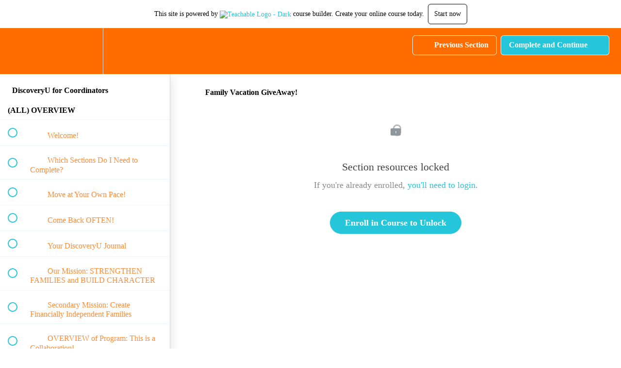

--- FILE ---
content_type: text/html; charset=utf-8
request_url: https://discoveryu1.teachable.com/courses/discoveryu4cc/lectures/10837492
body_size: 35219
content:
<!DOCTYPE html>
<html>
  <head>
    <script src="https://releases.transloadit.com/uppy/v4.18.0/uppy.min.js"></script><link rel="stylesheet" href="https://releases.transloadit.com/uppy/v4.18.0/uppy.min.css" />
    <link href='https://static-media.hotmart.com/Xm3cUHJje51SOQmaHmCrO5aapFU=/32x32/https://uploads.teachablecdn.com/attachments/rpvCpLIESn29dcXaBkCP_Page4-small.png' rel='icon' type='image/png'>

<link href='https://static-media.hotmart.com/TiGAcRzSvUKlw4PVWl05FKxMbrs=/72x72/https://uploads.teachablecdn.com/attachments/rpvCpLIESn29dcXaBkCP_Page4-small.png' rel='apple-touch-icon' type='image/png'>

<link href='https://static-media.hotmart.com/4B57j8EkovNpF8hRwqmWyeAyYCk=/144x144/https://uploads.teachablecdn.com/attachments/rpvCpLIESn29dcXaBkCP_Page4-small.png' rel='apple-touch-icon' type='image/png'>

<link href='https://static-media.hotmart.com/RKrlRKAFiTqB6TBJCJ2IczRGcG8=/320x345/https://uploads.teachablecdn.com/attachments/ty0OfF9oSGeI4z4JVZIn_DiscoveryU.png' rel='apple-touch-startup-image' type='image/png'>

<link href='https://static-media.hotmart.com/TjwJYe1QI2cdnqRcaV5VFKFJx-8=/640x690/https://uploads.teachablecdn.com/attachments/ty0OfF9oSGeI4z4JVZIn_DiscoveryU.png' rel='apple-touch-startup-image' type='image/png'>

<meta name='apple-mobile-web-app-capable' content='yes' />
<meta charset="UTF-8">
<meta name="csrf-param" content="authenticity_token" />
<meta name="csrf-token" content="fh6bEPSn_J-ptQspqi25SfGvb0gYPlOp4ENIDGd2A6v4fMOSBccbx46FuqQs9izw2b9nuoxmsoxbpJZDuykYlA" />
<link rel="stylesheet" href="https://fedora.teachablecdn.com/assets/bootstrap-748e653be2be27c8e709ced95eab64a05c870fcc9544b56e33dfe1a9a539317d.css" data-turbolinks-track="true" /><link href="https://teachable-themeable.learning.teachable.com/themecss/production/base.css?_=75c9e1a029e9&amp;brand_course_heading=%23ffffff&amp;brand_homepage_heading=%23ffffff&amp;brand_navbar_fixed_text=%23ffffff&amp;brand_navbar_text=%23ffffff&amp;brand_primary=%23ff6d00&amp;brand_secondary=%2326c6da&amp;logged_out_homepage_background_image_overlay=0.0&amp;logged_out_homepage_background_image_url=https%3A%2F%2Fuploads.teachablecdn.com%2Fattachments%2Fty0OfF9oSGeI4z4JVZIn_DiscoveryU.png" rel="stylesheet" data-turbolinks-track="true"></link>
<title>Family Vacation GiveAway! | DiscoveryU</title>
<meta name="description" content="Everything you need to know and do to set-up a My Discovery Destination! community.">
<link rel="canonical" href="https://discoveryu1.teachable.com/courses/567040/lectures/10837492">
<meta property="og:description" content="Everything you need to know and do to set-up a My Discovery Destination! community.">
<meta property="og:image" content="https://uploads.teachablecdn.com/attachments/N3kyMts0T4SKKcz2UFWM_15374350451537435045.png">
<meta property="og:title" content="Family Vacation GiveAway!">
<meta property="og:type" content="website">
<meta property="og:url" content="https://discoveryu1.teachable.com/courses/567040/lectures/10837492">
<meta name="brand_video_player_color" content="#26c6da">
<meta name="site_title" content="DiscoveryU">
<style></style>
<script src='//fast.wistia.com/assets/external/E-v1.js'></script>
<script
  src='https://www.recaptcha.net/recaptcha/api.js'
  async
  defer></script>



      <meta name="asset_host" content="https://fedora.teachablecdn.com">
     <script>
  (function () {
    const origCreateElement = Document.prototype.createElement;
    Document.prototype.createElement = function () {
      const el = origCreateElement.apply(this, arguments);
      if (arguments[0].toLowerCase() === "video") {
        const observer = new MutationObserver(() => {
          if (
            el.src &&
            el.src.startsWith("data:video") &&
            el.autoplay &&
            el.style.display === "none"
          ) {
            el.removeAttribute("autoplay");
            el.autoplay = false;
            el.style.display = "none";
            observer.disconnect();
          }
        });
        observer.observe(el, {
          attributes: true,
          attributeFilter: ["src", "autoplay", "style"],
        });
      }
      return el;
    };
  })();
</script>
<script src="https://fedora.teachablecdn.com/packs/student-globals--1463f1f1bdf1bb9a431c.js"></script><script src="https://fedora.teachablecdn.com/packs/student-legacy--38db0977d3748059802d.js"></script><script src="https://fedora.teachablecdn.com/packs/student--e4ea9b8f25228072afe8.js"></script>
<meta id='iris-url' data-iris-url=https://eventable.internal.teachable.com />
<script type="text/javascript">
  window.heap=window.heap||[],heap.load=function(e,t){window.heap.appid=e,window.heap.config=t=t||{};var r=document.createElement("script");r.type="text/javascript",r.async=!0,r.src="https://cdn.heapanalytics.com/js/heap-"+e+".js";var a=document.getElementsByTagName("script")[0];a.parentNode.insertBefore(r,a);for(var n=function(e){return function(){heap.push([e].concat(Array.prototype.slice.call(arguments,0)))}},p=["addEventProperties","addUserProperties","clearEventProperties","identify","resetIdentity","removeEventProperty","setEventProperties","track","unsetEventProperty"],o=0;o<p.length;o++)heap[p[o]]=n(p[o])},heap.load("318805607");
  window.heapShouldTrackUser = true;
</script>


<script type="text/javascript">
  var _user_id = ''; // Set to the user's ID, username, or email address, or '' if not yet known.
  var _session_id = '34c01c09abf19642255ea3ea4661a188'; // Set to a unique session ID for the visitor's current browsing session.

  var _sift = window._sift = window._sift || [];
  _sift.push(['_setAccount', '2e541754ec']);
  _sift.push(['_setUserId', _user_id]);
  _sift.push(['_setSessionId', _session_id]);
  _sift.push(['_trackPageview']);

  (function() {
    function ls() {
      var e = document.createElement('script');
      e.src = 'https://cdn.sift.com/s.js';
      document.body.appendChild(e);
    }
    if (window.attachEvent) {
      window.attachEvent('onload', ls);
    } else {
      window.addEventListener('load', ls, false);
    }
  })();
</script>




<!-- Google tag (gtag.js) -->
<script async src="https://www.googletagmanager.com/gtag/js?id=G-SL8LSCXHSV"></script>
<script>
  window.dataLayer = window.dataLayer || [];
  function gtag(){dataLayer.push(arguments);}
  gtag('js', new Date());

  gtag('config', 'G-SL8LSCXHSV', {
    'user_id': '',
    'school_id': '366475',
    'school_domain': 'discoveryu1.teachable.com'
  });
</script>



<meta http-equiv="X-UA-Compatible" content="IE=edge">
<script type="text/javascript">window.NREUM||(NREUM={});NREUM.info={"beacon":"bam.nr-data.net","errorBeacon":"bam.nr-data.net","licenseKey":"NRBR-08e3a2ada38dc55a529","applicationID":"1065060701","transactionName":"dAxdTUFZXVQEQh0JAFQXRktWRR5LCV9F","queueTime":0,"applicationTime":363,"agent":""}</script>
<script type="text/javascript">(window.NREUM||(NREUM={})).init={privacy:{cookies_enabled:true},ajax:{deny_list:["bam.nr-data.net"]},feature_flags:["soft_nav"],distributed_tracing:{enabled:true}};(window.NREUM||(NREUM={})).loader_config={agentID:"1103368432",accountID:"4102727",trustKey:"27503",xpid:"UAcHU1FRDxABVFdXBwcHUVQA",licenseKey:"NRBR-08e3a2ada38dc55a529",applicationID:"1065060701",browserID:"1103368432"};;/*! For license information please see nr-loader-spa-1.308.0.min.js.LICENSE.txt */
(()=>{var e,t,r={384:(e,t,r)=>{"use strict";r.d(t,{NT:()=>a,US:()=>u,Zm:()=>o,bQ:()=>d,dV:()=>c,pV:()=>l});var n=r(6154),i=r(1863),s=r(1910);const a={beacon:"bam.nr-data.net",errorBeacon:"bam.nr-data.net"};function o(){return n.gm.NREUM||(n.gm.NREUM={}),void 0===n.gm.newrelic&&(n.gm.newrelic=n.gm.NREUM),n.gm.NREUM}function c(){let e=o();return e.o||(e.o={ST:n.gm.setTimeout,SI:n.gm.setImmediate||n.gm.setInterval,CT:n.gm.clearTimeout,XHR:n.gm.XMLHttpRequest,REQ:n.gm.Request,EV:n.gm.Event,PR:n.gm.Promise,MO:n.gm.MutationObserver,FETCH:n.gm.fetch,WS:n.gm.WebSocket},(0,s.i)(...Object.values(e.o))),e}function d(e,t){let r=o();r.initializedAgents??={},t.initializedAt={ms:(0,i.t)(),date:new Date},r.initializedAgents[e]=t}function u(e,t){o()[e]=t}function l(){return function(){let e=o();const t=e.info||{};e.info={beacon:a.beacon,errorBeacon:a.errorBeacon,...t}}(),function(){let e=o();const t=e.init||{};e.init={...t}}(),c(),function(){let e=o();const t=e.loader_config||{};e.loader_config={...t}}(),o()}},782:(e,t,r)=>{"use strict";r.d(t,{T:()=>n});const n=r(860).K7.pageViewTiming},860:(e,t,r)=>{"use strict";r.d(t,{$J:()=>u,K7:()=>c,P3:()=>d,XX:()=>i,Yy:()=>o,df:()=>s,qY:()=>n,v4:()=>a});const n="events",i="jserrors",s="browser/blobs",a="rum",o="browser/logs",c={ajax:"ajax",genericEvents:"generic_events",jserrors:i,logging:"logging",metrics:"metrics",pageAction:"page_action",pageViewEvent:"page_view_event",pageViewTiming:"page_view_timing",sessionReplay:"session_replay",sessionTrace:"session_trace",softNav:"soft_navigations",spa:"spa"},d={[c.pageViewEvent]:1,[c.pageViewTiming]:2,[c.metrics]:3,[c.jserrors]:4,[c.spa]:5,[c.ajax]:6,[c.sessionTrace]:7,[c.softNav]:8,[c.sessionReplay]:9,[c.logging]:10,[c.genericEvents]:11},u={[c.pageViewEvent]:a,[c.pageViewTiming]:n,[c.ajax]:n,[c.spa]:n,[c.softNav]:n,[c.metrics]:i,[c.jserrors]:i,[c.sessionTrace]:s,[c.sessionReplay]:s,[c.logging]:o,[c.genericEvents]:"ins"}},944:(e,t,r)=>{"use strict";r.d(t,{R:()=>i});var n=r(3241);function i(e,t){"function"==typeof console.debug&&(console.debug("New Relic Warning: https://github.com/newrelic/newrelic-browser-agent/blob/main/docs/warning-codes.md#".concat(e),t),(0,n.W)({agentIdentifier:null,drained:null,type:"data",name:"warn",feature:"warn",data:{code:e,secondary:t}}))}},993:(e,t,r)=>{"use strict";r.d(t,{A$:()=>s,ET:()=>a,TZ:()=>o,p_:()=>i});var n=r(860);const i={ERROR:"ERROR",WARN:"WARN",INFO:"INFO",DEBUG:"DEBUG",TRACE:"TRACE"},s={OFF:0,ERROR:1,WARN:2,INFO:3,DEBUG:4,TRACE:5},a="log",o=n.K7.logging},1541:(e,t,r)=>{"use strict";r.d(t,{U:()=>i,f:()=>n});const n={MFE:"MFE",BA:"BA"};function i(e,t){if(2!==t?.harvestEndpointVersion)return{};const r=t.agentRef.runtime.appMetadata.agents[0].entityGuid;return e?{"source.id":e.id,"source.name":e.name,"source.type":e.type,"parent.id":e.parent?.id||r,"parent.type":e.parent?.type||n.BA}:{"entity.guid":r,appId:t.agentRef.info.applicationID}}},1687:(e,t,r)=>{"use strict";r.d(t,{Ak:()=>d,Ze:()=>h,x3:()=>u});var n=r(3241),i=r(7836),s=r(3606),a=r(860),o=r(2646);const c={};function d(e,t){const r={staged:!1,priority:a.P3[t]||0};l(e),c[e].get(t)||c[e].set(t,r)}function u(e,t){e&&c[e]&&(c[e].get(t)&&c[e].delete(t),p(e,t,!1),c[e].size&&f(e))}function l(e){if(!e)throw new Error("agentIdentifier required");c[e]||(c[e]=new Map)}function h(e="",t="feature",r=!1){if(l(e),!e||!c[e].get(t)||r)return p(e,t);c[e].get(t).staged=!0,f(e)}function f(e){const t=Array.from(c[e]);t.every(([e,t])=>t.staged)&&(t.sort((e,t)=>e[1].priority-t[1].priority),t.forEach(([t])=>{c[e].delete(t),p(e,t)}))}function p(e,t,r=!0){const a=e?i.ee.get(e):i.ee,c=s.i.handlers;if(!a.aborted&&a.backlog&&c){if((0,n.W)({agentIdentifier:e,type:"lifecycle",name:"drain",feature:t}),r){const e=a.backlog[t],r=c[t];if(r){for(let t=0;e&&t<e.length;++t)g(e[t],r);Object.entries(r).forEach(([e,t])=>{Object.values(t||{}).forEach(t=>{t[0]?.on&&t[0]?.context()instanceof o.y&&t[0].on(e,t[1])})})}}a.isolatedBacklog||delete c[t],a.backlog[t]=null,a.emit("drain-"+t,[])}}function g(e,t){var r=e[1];Object.values(t[r]||{}).forEach(t=>{var r=e[0];if(t[0]===r){var n=t[1],i=e[3],s=e[2];n.apply(i,s)}})}},1738:(e,t,r)=>{"use strict";r.d(t,{U:()=>f,Y:()=>h});var n=r(3241),i=r(9908),s=r(1863),a=r(944),o=r(5701),c=r(3969),d=r(8362),u=r(860),l=r(4261);function h(e,t,r,s){const h=s||r;!h||h[e]&&h[e]!==d.d.prototype[e]||(h[e]=function(){(0,i.p)(c.xV,["API/"+e+"/called"],void 0,u.K7.metrics,r.ee),(0,n.W)({agentIdentifier:r.agentIdentifier,drained:!!o.B?.[r.agentIdentifier],type:"data",name:"api",feature:l.Pl+e,data:{}});try{return t.apply(this,arguments)}catch(e){(0,a.R)(23,e)}})}function f(e,t,r,n,a){const o=e.info;null===r?delete o.jsAttributes[t]:o.jsAttributes[t]=r,(a||null===r)&&(0,i.p)(l.Pl+n,[(0,s.t)(),t,r],void 0,"session",e.ee)}},1741:(e,t,r)=>{"use strict";r.d(t,{W:()=>s});var n=r(944),i=r(4261);class s{#e(e,...t){if(this[e]!==s.prototype[e])return this[e](...t);(0,n.R)(35,e)}addPageAction(e,t){return this.#e(i.hG,e,t)}register(e){return this.#e(i.eY,e)}recordCustomEvent(e,t){return this.#e(i.fF,e,t)}setPageViewName(e,t){return this.#e(i.Fw,e,t)}setCustomAttribute(e,t,r){return this.#e(i.cD,e,t,r)}noticeError(e,t){return this.#e(i.o5,e,t)}setUserId(e,t=!1){return this.#e(i.Dl,e,t)}setApplicationVersion(e){return this.#e(i.nb,e)}setErrorHandler(e){return this.#e(i.bt,e)}addRelease(e,t){return this.#e(i.k6,e,t)}log(e,t){return this.#e(i.$9,e,t)}start(){return this.#e(i.d3)}finished(e){return this.#e(i.BL,e)}recordReplay(){return this.#e(i.CH)}pauseReplay(){return this.#e(i.Tb)}addToTrace(e){return this.#e(i.U2,e)}setCurrentRouteName(e){return this.#e(i.PA,e)}interaction(e){return this.#e(i.dT,e)}wrapLogger(e,t,r){return this.#e(i.Wb,e,t,r)}measure(e,t){return this.#e(i.V1,e,t)}consent(e){return this.#e(i.Pv,e)}}},1863:(e,t,r)=>{"use strict";function n(){return Math.floor(performance.now())}r.d(t,{t:()=>n})},1910:(e,t,r)=>{"use strict";r.d(t,{i:()=>s});var n=r(944);const i=new Map;function s(...e){return e.every(e=>{if(i.has(e))return i.get(e);const t="function"==typeof e?e.toString():"",r=t.includes("[native code]"),s=t.includes("nrWrapper");return r||s||(0,n.R)(64,e?.name||t),i.set(e,r),r})}},2555:(e,t,r)=>{"use strict";r.d(t,{D:()=>o,f:()=>a});var n=r(384),i=r(8122);const s={beacon:n.NT.beacon,errorBeacon:n.NT.errorBeacon,licenseKey:void 0,applicationID:void 0,sa:void 0,queueTime:void 0,applicationTime:void 0,ttGuid:void 0,user:void 0,account:void 0,product:void 0,extra:void 0,jsAttributes:{},userAttributes:void 0,atts:void 0,transactionName:void 0,tNamePlain:void 0};function a(e){try{return!!e.licenseKey&&!!e.errorBeacon&&!!e.applicationID}catch(e){return!1}}const o=e=>(0,i.a)(e,s)},2614:(e,t,r)=>{"use strict";r.d(t,{BB:()=>a,H3:()=>n,g:()=>d,iL:()=>c,tS:()=>o,uh:()=>i,wk:()=>s});const n="NRBA",i="SESSION",s=144e5,a=18e5,o={STARTED:"session-started",PAUSE:"session-pause",RESET:"session-reset",RESUME:"session-resume",UPDATE:"session-update"},c={SAME_TAB:"same-tab",CROSS_TAB:"cross-tab"},d={OFF:0,FULL:1,ERROR:2}},2646:(e,t,r)=>{"use strict";r.d(t,{y:()=>n});class n{constructor(e){this.contextId=e}}},2843:(e,t,r)=>{"use strict";r.d(t,{G:()=>s,u:()=>i});var n=r(3878);function i(e,t=!1,r,i){(0,n.DD)("visibilitychange",function(){if(t)return void("hidden"===document.visibilityState&&e());e(document.visibilityState)},r,i)}function s(e,t,r){(0,n.sp)("pagehide",e,t,r)}},3241:(e,t,r)=>{"use strict";r.d(t,{W:()=>s});var n=r(6154);const i="newrelic";function s(e={}){try{n.gm.dispatchEvent(new CustomEvent(i,{detail:e}))}catch(e){}}},3304:(e,t,r)=>{"use strict";r.d(t,{A:()=>s});var n=r(7836);const i=()=>{const e=new WeakSet;return(t,r)=>{if("object"==typeof r&&null!==r){if(e.has(r))return;e.add(r)}return r}};function s(e){try{return JSON.stringify(e,i())??""}catch(e){try{n.ee.emit("internal-error",[e])}catch(e){}return""}}},3333:(e,t,r)=>{"use strict";r.d(t,{$v:()=>u,TZ:()=>n,Xh:()=>c,Zp:()=>i,kd:()=>d,mq:()=>o,nf:()=>a,qN:()=>s});const n=r(860).K7.genericEvents,i=["auxclick","click","copy","keydown","paste","scrollend"],s=["focus","blur"],a=4,o=1e3,c=2e3,d=["PageAction","UserAction","BrowserPerformance"],u={RESOURCES:"experimental.resources",REGISTER:"register"}},3434:(e,t,r)=>{"use strict";r.d(t,{Jt:()=>s,YM:()=>d});var n=r(7836),i=r(5607);const s="nr@original:".concat(i.W),a=50;var o=Object.prototype.hasOwnProperty,c=!1;function d(e,t){return e||(e=n.ee),r.inPlace=function(e,t,n,i,s){n||(n="");const a="-"===n.charAt(0);for(let o=0;o<t.length;o++){const c=t[o],d=e[c];l(d)||(e[c]=r(d,a?c+n:n,i,c,s))}},r.flag=s,r;function r(t,r,n,c,d){return l(t)?t:(r||(r=""),nrWrapper[s]=t,function(e,t,r){if(Object.defineProperty&&Object.keys)try{return Object.keys(e).forEach(function(r){Object.defineProperty(t,r,{get:function(){return e[r]},set:function(t){return e[r]=t,t}})}),t}catch(e){u([e],r)}for(var n in e)o.call(e,n)&&(t[n]=e[n])}(t,nrWrapper,e),nrWrapper);function nrWrapper(){var s,o,l,h;let f;try{o=this,s=[...arguments],l="function"==typeof n?n(s,o):n||{}}catch(t){u([t,"",[s,o,c],l],e)}i(r+"start",[s,o,c],l,d);const p=performance.now();let g;try{return h=t.apply(o,s),g=performance.now(),h}catch(e){throw g=performance.now(),i(r+"err",[s,o,e],l,d),f=e,f}finally{const e=g-p,t={start:p,end:g,duration:e,isLongTask:e>=a,methodName:c,thrownError:f};t.isLongTask&&i("long-task",[t,o],l,d),i(r+"end",[s,o,h],l,d)}}}function i(r,n,i,s){if(!c||t){var a=c;c=!0;try{e.emit(r,n,i,t,s)}catch(t){u([t,r,n,i],e)}c=a}}}function u(e,t){t||(t=n.ee);try{t.emit("internal-error",e)}catch(e){}}function l(e){return!(e&&"function"==typeof e&&e.apply&&!e[s])}},3606:(e,t,r)=>{"use strict";r.d(t,{i:()=>s});var n=r(9908);s.on=a;var i=s.handlers={};function s(e,t,r,s){a(s||n.d,i,e,t,r)}function a(e,t,r,i,s){s||(s="feature"),e||(e=n.d);var a=t[s]=t[s]||{};(a[r]=a[r]||[]).push([e,i])}},3738:(e,t,r)=>{"use strict";r.d(t,{He:()=>i,Kp:()=>o,Lc:()=>d,Rz:()=>u,TZ:()=>n,bD:()=>s,d3:()=>a,jx:()=>l,sl:()=>h,uP:()=>c});const n=r(860).K7.sessionTrace,i="bstResource",s="resource",a="-start",o="-end",c="fn"+a,d="fn"+o,u="pushState",l=1e3,h=3e4},3785:(e,t,r)=>{"use strict";r.d(t,{R:()=>c,b:()=>d});var n=r(9908),i=r(1863),s=r(860),a=r(3969),o=r(993);function c(e,t,r={},c=o.p_.INFO,d=!0,u,l=(0,i.t)()){(0,n.p)(a.xV,["API/logging/".concat(c.toLowerCase(),"/called")],void 0,s.K7.metrics,e),(0,n.p)(o.ET,[l,t,r,c,d,u],void 0,s.K7.logging,e)}function d(e){return"string"==typeof e&&Object.values(o.p_).some(t=>t===e.toUpperCase().trim())}},3878:(e,t,r)=>{"use strict";function n(e,t){return{capture:e,passive:!1,signal:t}}function i(e,t,r=!1,i){window.addEventListener(e,t,n(r,i))}function s(e,t,r=!1,i){document.addEventListener(e,t,n(r,i))}r.d(t,{DD:()=>s,jT:()=>n,sp:()=>i})},3962:(e,t,r)=>{"use strict";r.d(t,{AM:()=>a,O2:()=>l,OV:()=>s,Qu:()=>h,TZ:()=>c,ih:()=>f,pP:()=>o,t1:()=>u,tC:()=>i,wD:()=>d});var n=r(860);const i=["click","keydown","submit"],s="popstate",a="api",o="initialPageLoad",c=n.K7.softNav,d=5e3,u=500,l={INITIAL_PAGE_LOAD:"",ROUTE_CHANGE:1,UNSPECIFIED:2},h={INTERACTION:1,AJAX:2,CUSTOM_END:3,CUSTOM_TRACER:4},f={IP:"in progress",PF:"pending finish",FIN:"finished",CAN:"cancelled"}},3969:(e,t,r)=>{"use strict";r.d(t,{TZ:()=>n,XG:()=>o,rs:()=>i,xV:()=>a,z_:()=>s});const n=r(860).K7.metrics,i="sm",s="cm",a="storeSupportabilityMetrics",o="storeEventMetrics"},4234:(e,t,r)=>{"use strict";r.d(t,{W:()=>s});var n=r(7836),i=r(1687);class s{constructor(e,t){this.agentIdentifier=e,this.ee=n.ee.get(e),this.featureName=t,this.blocked=!1}deregisterDrain(){(0,i.x3)(this.agentIdentifier,this.featureName)}}},4261:(e,t,r)=>{"use strict";r.d(t,{$9:()=>u,BL:()=>c,CH:()=>p,Dl:()=>R,Fw:()=>w,PA:()=>v,Pl:()=>n,Pv:()=>A,Tb:()=>h,U2:()=>a,V1:()=>E,Wb:()=>T,bt:()=>y,cD:()=>b,d3:()=>x,dT:()=>d,eY:()=>g,fF:()=>f,hG:()=>s,hw:()=>i,k6:()=>o,nb:()=>m,o5:()=>l});const n="api-",i=n+"ixn-",s="addPageAction",a="addToTrace",o="addRelease",c="finished",d="interaction",u="log",l="noticeError",h="pauseReplay",f="recordCustomEvent",p="recordReplay",g="register",m="setApplicationVersion",v="setCurrentRouteName",b="setCustomAttribute",y="setErrorHandler",w="setPageViewName",R="setUserId",x="start",T="wrapLogger",E="measure",A="consent"},5205:(e,t,r)=>{"use strict";r.d(t,{j:()=>S});var n=r(384),i=r(1741);var s=r(2555),a=r(3333);const o=e=>{if(!e||"string"!=typeof e)return!1;try{document.createDocumentFragment().querySelector(e)}catch{return!1}return!0};var c=r(2614),d=r(944),u=r(8122);const l="[data-nr-mask]",h=e=>(0,u.a)(e,(()=>{const e={feature_flags:[],experimental:{allow_registered_children:!1,resources:!1},mask_selector:"*",block_selector:"[data-nr-block]",mask_input_options:{color:!1,date:!1,"datetime-local":!1,email:!1,month:!1,number:!1,range:!1,search:!1,tel:!1,text:!1,time:!1,url:!1,week:!1,textarea:!1,select:!1,password:!0}};return{ajax:{deny_list:void 0,block_internal:!0,enabled:!0,autoStart:!0},api:{get allow_registered_children(){return e.feature_flags.includes(a.$v.REGISTER)||e.experimental.allow_registered_children},set allow_registered_children(t){e.experimental.allow_registered_children=t},duplicate_registered_data:!1},browser_consent_mode:{enabled:!1},distributed_tracing:{enabled:void 0,exclude_newrelic_header:void 0,cors_use_newrelic_header:void 0,cors_use_tracecontext_headers:void 0,allowed_origins:void 0},get feature_flags(){return e.feature_flags},set feature_flags(t){e.feature_flags=t},generic_events:{enabled:!0,autoStart:!0},harvest:{interval:30},jserrors:{enabled:!0,autoStart:!0},logging:{enabled:!0,autoStart:!0},metrics:{enabled:!0,autoStart:!0},obfuscate:void 0,page_action:{enabled:!0},page_view_event:{enabled:!0,autoStart:!0},page_view_timing:{enabled:!0,autoStart:!0},performance:{capture_marks:!1,capture_measures:!1,capture_detail:!0,resources:{get enabled(){return e.feature_flags.includes(a.$v.RESOURCES)||e.experimental.resources},set enabled(t){e.experimental.resources=t},asset_types:[],first_party_domains:[],ignore_newrelic:!0}},privacy:{cookies_enabled:!0},proxy:{assets:void 0,beacon:void 0},session:{expiresMs:c.wk,inactiveMs:c.BB},session_replay:{autoStart:!0,enabled:!1,preload:!1,sampling_rate:10,error_sampling_rate:100,collect_fonts:!1,inline_images:!1,fix_stylesheets:!0,mask_all_inputs:!0,get mask_text_selector(){return e.mask_selector},set mask_text_selector(t){o(t)?e.mask_selector="".concat(t,",").concat(l):""===t||null===t?e.mask_selector=l:(0,d.R)(5,t)},get block_class(){return"nr-block"},get ignore_class(){return"nr-ignore"},get mask_text_class(){return"nr-mask"},get block_selector(){return e.block_selector},set block_selector(t){o(t)?e.block_selector+=",".concat(t):""!==t&&(0,d.R)(6,t)},get mask_input_options(){return e.mask_input_options},set mask_input_options(t){t&&"object"==typeof t?e.mask_input_options={...t,password:!0}:(0,d.R)(7,t)}},session_trace:{enabled:!0,autoStart:!0},soft_navigations:{enabled:!0,autoStart:!0},spa:{enabled:!0,autoStart:!0},ssl:void 0,user_actions:{enabled:!0,elementAttributes:["id","className","tagName","type"]}}})());var f=r(6154),p=r(9324);let g=0;const m={buildEnv:p.F3,distMethod:p.Xs,version:p.xv,originTime:f.WN},v={consented:!1},b={appMetadata:{},get consented(){return this.session?.state?.consent||v.consented},set consented(e){v.consented=e},customTransaction:void 0,denyList:void 0,disabled:!1,harvester:void 0,isolatedBacklog:!1,isRecording:!1,loaderType:void 0,maxBytes:3e4,obfuscator:void 0,onerror:void 0,ptid:void 0,releaseIds:{},session:void 0,timeKeeper:void 0,registeredEntities:[],jsAttributesMetadata:{bytes:0},get harvestCount(){return++g}},y=e=>{const t=(0,u.a)(e,b),r=Object.keys(m).reduce((e,t)=>(e[t]={value:m[t],writable:!1,configurable:!0,enumerable:!0},e),{});return Object.defineProperties(t,r)};var w=r(5701);const R=e=>{const t=e.startsWith("http");e+="/",r.p=t?e:"https://"+e};var x=r(7836),T=r(3241);const E={accountID:void 0,trustKey:void 0,agentID:void 0,licenseKey:void 0,applicationID:void 0,xpid:void 0},A=e=>(0,u.a)(e,E),_=new Set;function S(e,t={},r,a){let{init:o,info:c,loader_config:d,runtime:u={},exposed:l=!0}=t;if(!c){const e=(0,n.pV)();o=e.init,c=e.info,d=e.loader_config}e.init=h(o||{}),e.loader_config=A(d||{}),c.jsAttributes??={},f.bv&&(c.jsAttributes.isWorker=!0),e.info=(0,s.D)(c);const p=e.init,g=[c.beacon,c.errorBeacon];_.has(e.agentIdentifier)||(p.proxy.assets&&(R(p.proxy.assets),g.push(p.proxy.assets)),p.proxy.beacon&&g.push(p.proxy.beacon),e.beacons=[...g],function(e){const t=(0,n.pV)();Object.getOwnPropertyNames(i.W.prototype).forEach(r=>{const n=i.W.prototype[r];if("function"!=typeof n||"constructor"===n)return;let s=t[r];e[r]&&!1!==e.exposed&&"micro-agent"!==e.runtime?.loaderType&&(t[r]=(...t)=>{const n=e[r](...t);return s?s(...t):n})})}(e),(0,n.US)("activatedFeatures",w.B)),u.denyList=[...p.ajax.deny_list||[],...p.ajax.block_internal?g:[]],u.ptid=e.agentIdentifier,u.loaderType=r,e.runtime=y(u),_.has(e.agentIdentifier)||(e.ee=x.ee.get(e.agentIdentifier),e.exposed=l,(0,T.W)({agentIdentifier:e.agentIdentifier,drained:!!w.B?.[e.agentIdentifier],type:"lifecycle",name:"initialize",feature:void 0,data:e.config})),_.add(e.agentIdentifier)}},5270:(e,t,r)=>{"use strict";r.d(t,{Aw:()=>a,SR:()=>s,rF:()=>o});var n=r(384),i=r(7767);function s(e){return!!(0,n.dV)().o.MO&&(0,i.V)(e)&&!0===e?.session_trace.enabled}function a(e){return!0===e?.session_replay.preload&&s(e)}function o(e,t){try{if("string"==typeof t?.type){if("password"===t.type.toLowerCase())return"*".repeat(e?.length||0);if(void 0!==t?.dataset?.nrUnmask||t?.classList?.contains("nr-unmask"))return e}}catch(e){}return"string"==typeof e?e.replace(/[\S]/g,"*"):"*".repeat(e?.length||0)}},5289:(e,t,r)=>{"use strict";r.d(t,{GG:()=>a,Qr:()=>c,sB:()=>o});var n=r(3878),i=r(6389);function s(){return"undefined"==typeof document||"complete"===document.readyState}function a(e,t){if(s())return e();const r=(0,i.J)(e),a=setInterval(()=>{s()&&(clearInterval(a),r())},500);(0,n.sp)("load",r,t)}function o(e){if(s())return e();(0,n.DD)("DOMContentLoaded",e)}function c(e){if(s())return e();(0,n.sp)("popstate",e)}},5607:(e,t,r)=>{"use strict";r.d(t,{W:()=>n});const n=(0,r(9566).bz)()},5701:(e,t,r)=>{"use strict";r.d(t,{B:()=>s,t:()=>a});var n=r(3241);const i=new Set,s={};function a(e,t){const r=t.agentIdentifier;s[r]??={},e&&"object"==typeof e&&(i.has(r)||(t.ee.emit("rumresp",[e]),s[r]=e,i.add(r),(0,n.W)({agentIdentifier:r,loaded:!0,drained:!0,type:"lifecycle",name:"load",feature:void 0,data:e})))}},6154:(e,t,r)=>{"use strict";r.d(t,{OF:()=>d,RI:()=>i,WN:()=>h,bv:()=>s,eN:()=>f,gm:()=>a,lR:()=>l,m:()=>c,mw:()=>o,sb:()=>u});var n=r(1863);const i="undefined"!=typeof window&&!!window.document,s="undefined"!=typeof WorkerGlobalScope&&("undefined"!=typeof self&&self instanceof WorkerGlobalScope&&self.navigator instanceof WorkerNavigator||"undefined"!=typeof globalThis&&globalThis instanceof WorkerGlobalScope&&globalThis.navigator instanceof WorkerNavigator),a=i?window:"undefined"!=typeof WorkerGlobalScope&&("undefined"!=typeof self&&self instanceof WorkerGlobalScope&&self||"undefined"!=typeof globalThis&&globalThis instanceof WorkerGlobalScope&&globalThis),o=Boolean("hidden"===a?.document?.visibilityState),c=""+a?.location,d=/iPad|iPhone|iPod/.test(a.navigator?.userAgent),u=d&&"undefined"==typeof SharedWorker,l=(()=>{const e=a.navigator?.userAgent?.match(/Firefox[/\s](\d+\.\d+)/);return Array.isArray(e)&&e.length>=2?+e[1]:0})(),h=Date.now()-(0,n.t)(),f=()=>"undefined"!=typeof PerformanceNavigationTiming&&a?.performance?.getEntriesByType("navigation")?.[0]?.responseStart},6344:(e,t,r)=>{"use strict";r.d(t,{BB:()=>u,Qb:()=>l,TZ:()=>i,Ug:()=>a,Vh:()=>s,_s:()=>o,bc:()=>d,yP:()=>c});var n=r(2614);const i=r(860).K7.sessionReplay,s="errorDuringReplay",a=.12,o={DomContentLoaded:0,Load:1,FullSnapshot:2,IncrementalSnapshot:3,Meta:4,Custom:5},c={[n.g.ERROR]:15e3,[n.g.FULL]:3e5,[n.g.OFF]:0},d={RESET:{message:"Session was reset",sm:"Reset"},IMPORT:{message:"Recorder failed to import",sm:"Import"},TOO_MANY:{message:"429: Too Many Requests",sm:"Too-Many"},TOO_BIG:{message:"Payload was too large",sm:"Too-Big"},CROSS_TAB:{message:"Session Entity was set to OFF on another tab",sm:"Cross-Tab"},ENTITLEMENTS:{message:"Session Replay is not allowed and will not be started",sm:"Entitlement"}},u=5e3,l={API:"api",RESUME:"resume",SWITCH_TO_FULL:"switchToFull",INITIALIZE:"initialize",PRELOAD:"preload"}},6389:(e,t,r)=>{"use strict";function n(e,t=500,r={}){const n=r?.leading||!1;let i;return(...r)=>{n&&void 0===i&&(e.apply(this,r),i=setTimeout(()=>{i=clearTimeout(i)},t)),n||(clearTimeout(i),i=setTimeout(()=>{e.apply(this,r)},t))}}function i(e){let t=!1;return(...r)=>{t||(t=!0,e.apply(this,r))}}r.d(t,{J:()=>i,s:()=>n})},6630:(e,t,r)=>{"use strict";r.d(t,{T:()=>n});const n=r(860).K7.pageViewEvent},6774:(e,t,r)=>{"use strict";r.d(t,{T:()=>n});const n=r(860).K7.jserrors},7295:(e,t,r)=>{"use strict";r.d(t,{Xv:()=>a,gX:()=>i,iW:()=>s});var n=[];function i(e){if(!e||s(e))return!1;if(0===n.length)return!0;if("*"===n[0].hostname)return!1;for(var t=0;t<n.length;t++){var r=n[t];if(r.hostname.test(e.hostname)&&r.pathname.test(e.pathname))return!1}return!0}function s(e){return void 0===e.hostname}function a(e){if(n=[],e&&e.length)for(var t=0;t<e.length;t++){let r=e[t];if(!r)continue;if("*"===r)return void(n=[{hostname:"*"}]);0===r.indexOf("http://")?r=r.substring(7):0===r.indexOf("https://")&&(r=r.substring(8));const i=r.indexOf("/");let s,a;i>0?(s=r.substring(0,i),a=r.substring(i)):(s=r,a="*");let[c]=s.split(":");n.push({hostname:o(c),pathname:o(a,!0)})}}function o(e,t=!1){const r=e.replace(/[.+?^${}()|[\]\\]/g,e=>"\\"+e).replace(/\*/g,".*?");return new RegExp((t?"^":"")+r+"$")}},7485:(e,t,r)=>{"use strict";r.d(t,{D:()=>i});var n=r(6154);function i(e){if(0===(e||"").indexOf("data:"))return{protocol:"data"};try{const t=new URL(e,location.href),r={port:t.port,hostname:t.hostname,pathname:t.pathname,search:t.search,protocol:t.protocol.slice(0,t.protocol.indexOf(":")),sameOrigin:t.protocol===n.gm?.location?.protocol&&t.host===n.gm?.location?.host};return r.port&&""!==r.port||("http:"===t.protocol&&(r.port="80"),"https:"===t.protocol&&(r.port="443")),r.pathname&&""!==r.pathname?r.pathname.startsWith("/")||(r.pathname="/".concat(r.pathname)):r.pathname="/",r}catch(e){return{}}}},7699:(e,t,r)=>{"use strict";r.d(t,{It:()=>s,KC:()=>o,No:()=>i,qh:()=>a});var n=r(860);const i=16e3,s=1e6,a="SESSION_ERROR",o={[n.K7.logging]:!0,[n.K7.genericEvents]:!1,[n.K7.jserrors]:!1,[n.K7.ajax]:!1}},7767:(e,t,r)=>{"use strict";r.d(t,{V:()=>i});var n=r(6154);const i=e=>n.RI&&!0===e?.privacy.cookies_enabled},7836:(e,t,r)=>{"use strict";r.d(t,{P:()=>o,ee:()=>c});var n=r(384),i=r(8990),s=r(2646),a=r(5607);const o="nr@context:".concat(a.W),c=function e(t,r){var n={},a={},u={},l=!1;try{l=16===r.length&&d.initializedAgents?.[r]?.runtime.isolatedBacklog}catch(e){}var h={on:p,addEventListener:p,removeEventListener:function(e,t){var r=n[e];if(!r)return;for(var i=0;i<r.length;i++)r[i]===t&&r.splice(i,1)},emit:function(e,r,n,i,s){!1!==s&&(s=!0);if(c.aborted&&!i)return;t&&s&&t.emit(e,r,n);var o=f(n);g(e).forEach(e=>{e.apply(o,r)});var d=v()[a[e]];d&&d.push([h,e,r,o]);return o},get:m,listeners:g,context:f,buffer:function(e,t){const r=v();if(t=t||"feature",h.aborted)return;Object.entries(e||{}).forEach(([e,n])=>{a[n]=t,t in r||(r[t]=[])})},abort:function(){h._aborted=!0,Object.keys(h.backlog).forEach(e=>{delete h.backlog[e]})},isBuffering:function(e){return!!v()[a[e]]},debugId:r,backlog:l?{}:t&&"object"==typeof t.backlog?t.backlog:{},isolatedBacklog:l};return Object.defineProperty(h,"aborted",{get:()=>{let e=h._aborted||!1;return e||(t&&(e=t.aborted),e)}}),h;function f(e){return e&&e instanceof s.y?e:e?(0,i.I)(e,o,()=>new s.y(o)):new s.y(o)}function p(e,t){n[e]=g(e).concat(t)}function g(e){return n[e]||[]}function m(t){return u[t]=u[t]||e(h,t)}function v(){return h.backlog}}(void 0,"globalEE"),d=(0,n.Zm)();d.ee||(d.ee=c)},8122:(e,t,r)=>{"use strict";r.d(t,{a:()=>i});var n=r(944);function i(e,t){try{if(!e||"object"!=typeof e)return(0,n.R)(3);if(!t||"object"!=typeof t)return(0,n.R)(4);const r=Object.create(Object.getPrototypeOf(t),Object.getOwnPropertyDescriptors(t)),s=0===Object.keys(r).length?e:r;for(let a in s)if(void 0!==e[a])try{if(null===e[a]){r[a]=null;continue}Array.isArray(e[a])&&Array.isArray(t[a])?r[a]=Array.from(new Set([...e[a],...t[a]])):"object"==typeof e[a]&&"object"==typeof t[a]?r[a]=i(e[a],t[a]):r[a]=e[a]}catch(e){r[a]||(0,n.R)(1,e)}return r}catch(e){(0,n.R)(2,e)}}},8139:(e,t,r)=>{"use strict";r.d(t,{u:()=>h});var n=r(7836),i=r(3434),s=r(8990),a=r(6154);const o={},c=a.gm.XMLHttpRequest,d="addEventListener",u="removeEventListener",l="nr@wrapped:".concat(n.P);function h(e){var t=function(e){return(e||n.ee).get("events")}(e);if(o[t.debugId]++)return t;o[t.debugId]=1;var r=(0,i.YM)(t,!0);function h(e){r.inPlace(e,[d,u],"-",p)}function p(e,t){return e[1]}return"getPrototypeOf"in Object&&(a.RI&&f(document,h),c&&f(c.prototype,h),f(a.gm,h)),t.on(d+"-start",function(e,t){var n=e[1];if(null!==n&&("function"==typeof n||"object"==typeof n)&&"newrelic"!==e[0]){var i=(0,s.I)(n,l,function(){var e={object:function(){if("function"!=typeof n.handleEvent)return;return n.handleEvent.apply(n,arguments)},function:n}[typeof n];return e?r(e,"fn-",null,e.name||"anonymous"):n});this.wrapped=e[1]=i}}),t.on(u+"-start",function(e){e[1]=this.wrapped||e[1]}),t}function f(e,t,...r){let n=e;for(;"object"==typeof n&&!Object.prototype.hasOwnProperty.call(n,d);)n=Object.getPrototypeOf(n);n&&t(n,...r)}},8362:(e,t,r)=>{"use strict";r.d(t,{d:()=>s});var n=r(9566),i=r(1741);class s extends i.W{agentIdentifier=(0,n.LA)(16)}},8374:(e,t,r)=>{r.nc=(()=>{try{return document?.currentScript?.nonce}catch(e){}return""})()},8990:(e,t,r)=>{"use strict";r.d(t,{I:()=>i});var n=Object.prototype.hasOwnProperty;function i(e,t,r){if(n.call(e,t))return e[t];var i=r();if(Object.defineProperty&&Object.keys)try{return Object.defineProperty(e,t,{value:i,writable:!0,enumerable:!1}),i}catch(e){}return e[t]=i,i}},9119:(e,t,r)=>{"use strict";r.d(t,{L:()=>s});var n=/([^?#]*)[^#]*(#[^?]*|$).*/,i=/([^?#]*)().*/;function s(e,t){return e?e.replace(t?n:i,"$1$2"):e}},9300:(e,t,r)=>{"use strict";r.d(t,{T:()=>n});const n=r(860).K7.ajax},9324:(e,t,r)=>{"use strict";r.d(t,{AJ:()=>a,F3:()=>i,Xs:()=>s,Yq:()=>o,xv:()=>n});const n="1.308.0",i="PROD",s="CDN",a="@newrelic/rrweb",o="1.0.1"},9566:(e,t,r)=>{"use strict";r.d(t,{LA:()=>o,ZF:()=>c,bz:()=>a,el:()=>d});var n=r(6154);const i="xxxxxxxx-xxxx-4xxx-yxxx-xxxxxxxxxxxx";function s(e,t){return e?15&e[t]:16*Math.random()|0}function a(){const e=n.gm?.crypto||n.gm?.msCrypto;let t,r=0;return e&&e.getRandomValues&&(t=e.getRandomValues(new Uint8Array(30))),i.split("").map(e=>"x"===e?s(t,r++).toString(16):"y"===e?(3&s()|8).toString(16):e).join("")}function o(e){const t=n.gm?.crypto||n.gm?.msCrypto;let r,i=0;t&&t.getRandomValues&&(r=t.getRandomValues(new Uint8Array(e)));const a=[];for(var o=0;o<e;o++)a.push(s(r,i++).toString(16));return a.join("")}function c(){return o(16)}function d(){return o(32)}},9908:(e,t,r)=>{"use strict";r.d(t,{d:()=>n,p:()=>i});var n=r(7836).ee.get("handle");function i(e,t,r,i,s){s?(s.buffer([e],i),s.emit(e,t,r)):(n.buffer([e],i),n.emit(e,t,r))}}},n={};function i(e){var t=n[e];if(void 0!==t)return t.exports;var s=n[e]={exports:{}};return r[e](s,s.exports,i),s.exports}i.m=r,i.d=(e,t)=>{for(var r in t)i.o(t,r)&&!i.o(e,r)&&Object.defineProperty(e,r,{enumerable:!0,get:t[r]})},i.f={},i.e=e=>Promise.all(Object.keys(i.f).reduce((t,r)=>(i.f[r](e,t),t),[])),i.u=e=>({212:"nr-spa-compressor",249:"nr-spa-recorder",478:"nr-spa"}[e]+"-1.308.0.min.js"),i.o=(e,t)=>Object.prototype.hasOwnProperty.call(e,t),e={},t="NRBA-1.308.0.PROD:",i.l=(r,n,s,a)=>{if(e[r])e[r].push(n);else{var o,c;if(void 0!==s)for(var d=document.getElementsByTagName("script"),u=0;u<d.length;u++){var l=d[u];if(l.getAttribute("src")==r||l.getAttribute("data-webpack")==t+s){o=l;break}}if(!o){c=!0;var h={478:"sha512-RSfSVnmHk59T/uIPbdSE0LPeqcEdF4/+XhfJdBuccH5rYMOEZDhFdtnh6X6nJk7hGpzHd9Ujhsy7lZEz/ORYCQ==",249:"sha512-ehJXhmntm85NSqW4MkhfQqmeKFulra3klDyY0OPDUE+sQ3GokHlPh1pmAzuNy//3j4ac6lzIbmXLvGQBMYmrkg==",212:"sha512-B9h4CR46ndKRgMBcK+j67uSR2RCnJfGefU+A7FrgR/k42ovXy5x/MAVFiSvFxuVeEk/pNLgvYGMp1cBSK/G6Fg=="};(o=document.createElement("script")).charset="utf-8",i.nc&&o.setAttribute("nonce",i.nc),o.setAttribute("data-webpack",t+s),o.src=r,0!==o.src.indexOf(window.location.origin+"/")&&(o.crossOrigin="anonymous"),h[a]&&(o.integrity=h[a])}e[r]=[n];var f=(t,n)=>{o.onerror=o.onload=null,clearTimeout(p);var i=e[r];if(delete e[r],o.parentNode&&o.parentNode.removeChild(o),i&&i.forEach(e=>e(n)),t)return t(n)},p=setTimeout(f.bind(null,void 0,{type:"timeout",target:o}),12e4);o.onerror=f.bind(null,o.onerror),o.onload=f.bind(null,o.onload),c&&document.head.appendChild(o)}},i.r=e=>{"undefined"!=typeof Symbol&&Symbol.toStringTag&&Object.defineProperty(e,Symbol.toStringTag,{value:"Module"}),Object.defineProperty(e,"__esModule",{value:!0})},i.p="https://js-agent.newrelic.com/",(()=>{var e={38:0,788:0};i.f.j=(t,r)=>{var n=i.o(e,t)?e[t]:void 0;if(0!==n)if(n)r.push(n[2]);else{var s=new Promise((r,i)=>n=e[t]=[r,i]);r.push(n[2]=s);var a=i.p+i.u(t),o=new Error;i.l(a,r=>{if(i.o(e,t)&&(0!==(n=e[t])&&(e[t]=void 0),n)){var s=r&&("load"===r.type?"missing":r.type),a=r&&r.target&&r.target.src;o.message="Loading chunk "+t+" failed: ("+s+": "+a+")",o.name="ChunkLoadError",o.type=s,o.request=a,n[1](o)}},"chunk-"+t,t)}};var t=(t,r)=>{var n,s,[a,o,c]=r,d=0;if(a.some(t=>0!==e[t])){for(n in o)i.o(o,n)&&(i.m[n]=o[n]);if(c)c(i)}for(t&&t(r);d<a.length;d++)s=a[d],i.o(e,s)&&e[s]&&e[s][0](),e[s]=0},r=self["webpackChunk:NRBA-1.308.0.PROD"]=self["webpackChunk:NRBA-1.308.0.PROD"]||[];r.forEach(t.bind(null,0)),r.push=t.bind(null,r.push.bind(r))})(),(()=>{"use strict";i(8374);var e=i(8362),t=i(860);const r=Object.values(t.K7);var n=i(5205);var s=i(9908),a=i(1863),o=i(4261),c=i(1738);var d=i(1687),u=i(4234),l=i(5289),h=i(6154),f=i(944),p=i(5270),g=i(7767),m=i(6389),v=i(7699);class b extends u.W{constructor(e,t){super(e.agentIdentifier,t),this.agentRef=e,this.abortHandler=void 0,this.featAggregate=void 0,this.loadedSuccessfully=void 0,this.onAggregateImported=new Promise(e=>{this.loadedSuccessfully=e}),this.deferred=Promise.resolve(),!1===e.init[this.featureName].autoStart?this.deferred=new Promise((t,r)=>{this.ee.on("manual-start-all",(0,m.J)(()=>{(0,d.Ak)(e.agentIdentifier,this.featureName),t()}))}):(0,d.Ak)(e.agentIdentifier,t)}importAggregator(e,t,r={}){if(this.featAggregate)return;const n=async()=>{let n;await this.deferred;try{if((0,g.V)(e.init)){const{setupAgentSession:t}=await i.e(478).then(i.bind(i,8766));n=t(e)}}catch(e){(0,f.R)(20,e),this.ee.emit("internal-error",[e]),(0,s.p)(v.qh,[e],void 0,this.featureName,this.ee)}try{if(!this.#t(this.featureName,n,e.init))return(0,d.Ze)(this.agentIdentifier,this.featureName),void this.loadedSuccessfully(!1);const{Aggregate:i}=await t();this.featAggregate=new i(e,r),e.runtime.harvester.initializedAggregates.push(this.featAggregate),this.loadedSuccessfully(!0)}catch(e){(0,f.R)(34,e),this.abortHandler?.(),(0,d.Ze)(this.agentIdentifier,this.featureName,!0),this.loadedSuccessfully(!1),this.ee&&this.ee.abort()}};h.RI?(0,l.GG)(()=>n(),!0):n()}#t(e,r,n){if(this.blocked)return!1;switch(e){case t.K7.sessionReplay:return(0,p.SR)(n)&&!!r;case t.K7.sessionTrace:return!!r;default:return!0}}}var y=i(6630),w=i(2614),R=i(3241);class x extends b{static featureName=y.T;constructor(e){var t;super(e,y.T),this.setupInspectionEvents(e.agentIdentifier),t=e,(0,c.Y)(o.Fw,function(e,r){"string"==typeof e&&("/"!==e.charAt(0)&&(e="/"+e),t.runtime.customTransaction=(r||"http://custom.transaction")+e,(0,s.p)(o.Pl+o.Fw,[(0,a.t)()],void 0,void 0,t.ee))},t),this.importAggregator(e,()=>i.e(478).then(i.bind(i,2467)))}setupInspectionEvents(e){const t=(t,r)=>{t&&(0,R.W)({agentIdentifier:e,timeStamp:t.timeStamp,loaded:"complete"===t.target.readyState,type:"window",name:r,data:t.target.location+""})};(0,l.sB)(e=>{t(e,"DOMContentLoaded")}),(0,l.GG)(e=>{t(e,"load")}),(0,l.Qr)(e=>{t(e,"navigate")}),this.ee.on(w.tS.UPDATE,(t,r)=>{(0,R.W)({agentIdentifier:e,type:"lifecycle",name:"session",data:r})})}}var T=i(384);class E extends e.d{constructor(e){var t;(super(),h.gm)?(this.features={},(0,T.bQ)(this.agentIdentifier,this),this.desiredFeatures=new Set(e.features||[]),this.desiredFeatures.add(x),(0,n.j)(this,e,e.loaderType||"agent"),t=this,(0,c.Y)(o.cD,function(e,r,n=!1){if("string"==typeof e){if(["string","number","boolean"].includes(typeof r)||null===r)return(0,c.U)(t,e,r,o.cD,n);(0,f.R)(40,typeof r)}else(0,f.R)(39,typeof e)},t),function(e){(0,c.Y)(o.Dl,function(t,r=!1){if("string"!=typeof t&&null!==t)return void(0,f.R)(41,typeof t);const n=e.info.jsAttributes["enduser.id"];r&&null!=n&&n!==t?(0,s.p)(o.Pl+"setUserIdAndResetSession",[t],void 0,"session",e.ee):(0,c.U)(e,"enduser.id",t,o.Dl,!0)},e)}(this),function(e){(0,c.Y)(o.nb,function(t){if("string"==typeof t||null===t)return(0,c.U)(e,"application.version",t,o.nb,!1);(0,f.R)(42,typeof t)},e)}(this),function(e){(0,c.Y)(o.d3,function(){e.ee.emit("manual-start-all")},e)}(this),function(e){(0,c.Y)(o.Pv,function(t=!0){if("boolean"==typeof t){if((0,s.p)(o.Pl+o.Pv,[t],void 0,"session",e.ee),e.runtime.consented=t,t){const t=e.features.page_view_event;t.onAggregateImported.then(e=>{const r=t.featAggregate;e&&!r.sentRum&&r.sendRum()})}}else(0,f.R)(65,typeof t)},e)}(this),this.run()):(0,f.R)(21)}get config(){return{info:this.info,init:this.init,loader_config:this.loader_config,runtime:this.runtime}}get api(){return this}run(){try{const e=function(e){const t={};return r.forEach(r=>{t[r]=!!e[r]?.enabled}),t}(this.init),n=[...this.desiredFeatures];n.sort((e,r)=>t.P3[e.featureName]-t.P3[r.featureName]),n.forEach(r=>{if(!e[r.featureName]&&r.featureName!==t.K7.pageViewEvent)return;if(r.featureName===t.K7.spa)return void(0,f.R)(67);const n=function(e){switch(e){case t.K7.ajax:return[t.K7.jserrors];case t.K7.sessionTrace:return[t.K7.ajax,t.K7.pageViewEvent];case t.K7.sessionReplay:return[t.K7.sessionTrace];case t.K7.pageViewTiming:return[t.K7.pageViewEvent];default:return[]}}(r.featureName).filter(e=>!(e in this.features));n.length>0&&(0,f.R)(36,{targetFeature:r.featureName,missingDependencies:n}),this.features[r.featureName]=new r(this)})}catch(e){(0,f.R)(22,e);for(const e in this.features)this.features[e].abortHandler?.();const t=(0,T.Zm)();delete t.initializedAgents[this.agentIdentifier]?.features,delete this.sharedAggregator;return t.ee.get(this.agentIdentifier).abort(),!1}}}var A=i(2843),_=i(782);class S extends b{static featureName=_.T;constructor(e){super(e,_.T),h.RI&&((0,A.u)(()=>(0,s.p)("docHidden",[(0,a.t)()],void 0,_.T,this.ee),!0),(0,A.G)(()=>(0,s.p)("winPagehide",[(0,a.t)()],void 0,_.T,this.ee)),this.importAggregator(e,()=>i.e(478).then(i.bind(i,9917))))}}var O=i(3969);class I extends b{static featureName=O.TZ;constructor(e){super(e,O.TZ),h.RI&&document.addEventListener("securitypolicyviolation",e=>{(0,s.p)(O.xV,["Generic/CSPViolation/Detected"],void 0,this.featureName,this.ee)}),this.importAggregator(e,()=>i.e(478).then(i.bind(i,6555)))}}var N=i(6774),P=i(3878),k=i(3304);class D{constructor(e,t,r,n,i){this.name="UncaughtError",this.message="string"==typeof e?e:(0,k.A)(e),this.sourceURL=t,this.line=r,this.column=n,this.__newrelic=i}}function C(e){return M(e)?e:new D(void 0!==e?.message?e.message:e,e?.filename||e?.sourceURL,e?.lineno||e?.line,e?.colno||e?.col,e?.__newrelic,e?.cause)}function j(e){const t="Unhandled Promise Rejection: ";if(!e?.reason)return;if(M(e.reason)){try{e.reason.message.startsWith(t)||(e.reason.message=t+e.reason.message)}catch(e){}return C(e.reason)}const r=C(e.reason);return(r.message||"").startsWith(t)||(r.message=t+r.message),r}function L(e){if(e.error instanceof SyntaxError&&!/:\d+$/.test(e.error.stack?.trim())){const t=new D(e.message,e.filename,e.lineno,e.colno,e.error.__newrelic,e.cause);return t.name=SyntaxError.name,t}return M(e.error)?e.error:C(e)}function M(e){return e instanceof Error&&!!e.stack}function H(e,r,n,i,o=(0,a.t)()){"string"==typeof e&&(e=new Error(e)),(0,s.p)("err",[e,o,!1,r,n.runtime.isRecording,void 0,i],void 0,t.K7.jserrors,n.ee),(0,s.p)("uaErr",[],void 0,t.K7.genericEvents,n.ee)}var B=i(1541),K=i(993),W=i(3785);function U(e,{customAttributes:t={},level:r=K.p_.INFO}={},n,i,s=(0,a.t)()){(0,W.R)(n.ee,e,t,r,!1,i,s)}function F(e,r,n,i,c=(0,a.t)()){(0,s.p)(o.Pl+o.hG,[c,e,r,i],void 0,t.K7.genericEvents,n.ee)}function V(e,r,n,i,c=(0,a.t)()){const{start:d,end:u,customAttributes:l}=r||{},h={customAttributes:l||{}};if("object"!=typeof h.customAttributes||"string"!=typeof e||0===e.length)return void(0,f.R)(57);const p=(e,t)=>null==e?t:"number"==typeof e?e:e instanceof PerformanceMark?e.startTime:Number.NaN;if(h.start=p(d,0),h.end=p(u,c),Number.isNaN(h.start)||Number.isNaN(h.end))(0,f.R)(57);else{if(h.duration=h.end-h.start,!(h.duration<0))return(0,s.p)(o.Pl+o.V1,[h,e,i],void 0,t.K7.genericEvents,n.ee),h;(0,f.R)(58)}}function G(e,r={},n,i,c=(0,a.t)()){(0,s.p)(o.Pl+o.fF,[c,e,r,i],void 0,t.K7.genericEvents,n.ee)}function z(e){(0,c.Y)(o.eY,function(t){return Y(e,t)},e)}function Y(e,r,n){(0,f.R)(54,"newrelic.register"),r||={},r.type=B.f.MFE,r.licenseKey||=e.info.licenseKey,r.blocked=!1,r.parent=n||{},Array.isArray(r.tags)||(r.tags=[]);const i={};r.tags.forEach(e=>{"name"!==e&&"id"!==e&&(i["source.".concat(e)]=!0)}),r.isolated??=!0;let o=()=>{};const c=e.runtime.registeredEntities;if(!r.isolated){const e=c.find(({metadata:{target:{id:e}}})=>e===r.id&&!r.isolated);if(e)return e}const d=e=>{r.blocked=!0,o=e};function u(e){return"string"==typeof e&&!!e.trim()&&e.trim().length<501||"number"==typeof e}e.init.api.allow_registered_children||d((0,m.J)(()=>(0,f.R)(55))),u(r.id)&&u(r.name)||d((0,m.J)(()=>(0,f.R)(48,r)));const l={addPageAction:(t,n={})=>g(F,[t,{...i,...n},e],r),deregister:()=>{d((0,m.J)(()=>(0,f.R)(68)))},log:(t,n={})=>g(U,[t,{...n,customAttributes:{...i,...n.customAttributes||{}}},e],r),measure:(t,n={})=>g(V,[t,{...n,customAttributes:{...i,...n.customAttributes||{}}},e],r),noticeError:(t,n={})=>g(H,[t,{...i,...n},e],r),register:(t={})=>g(Y,[e,t],l.metadata.target),recordCustomEvent:(t,n={})=>g(G,[t,{...i,...n},e],r),setApplicationVersion:e=>p("application.version",e),setCustomAttribute:(e,t)=>p(e,t),setUserId:e=>p("enduser.id",e),metadata:{customAttributes:i,target:r}},h=()=>(r.blocked&&o(),r.blocked);h()||c.push(l);const p=(e,t)=>{h()||(i[e]=t)},g=(r,n,i)=>{if(h())return;const o=(0,a.t)();(0,s.p)(O.xV,["API/register/".concat(r.name,"/called")],void 0,t.K7.metrics,e.ee);try{if(e.init.api.duplicate_registered_data&&"register"!==r.name){let e=n;if(n[1]instanceof Object){const t={"child.id":i.id,"child.type":i.type};e="customAttributes"in n[1]?[n[0],{...n[1],customAttributes:{...n[1].customAttributes,...t}},...n.slice(2)]:[n[0],{...n[1],...t},...n.slice(2)]}r(...e,void 0,o)}return r(...n,i,o)}catch(e){(0,f.R)(50,e)}};return l}class Z extends b{static featureName=N.T;constructor(e){var t;super(e,N.T),t=e,(0,c.Y)(o.o5,(e,r)=>H(e,r,t),t),function(e){(0,c.Y)(o.bt,function(t){e.runtime.onerror=t},e)}(e),function(e){let t=0;(0,c.Y)(o.k6,function(e,r){++t>10||(this.runtime.releaseIds[e.slice(-200)]=(""+r).slice(-200))},e)}(e),z(e);try{this.removeOnAbort=new AbortController}catch(e){}this.ee.on("internal-error",(t,r)=>{this.abortHandler&&(0,s.p)("ierr",[C(t),(0,a.t)(),!0,{},e.runtime.isRecording,r],void 0,this.featureName,this.ee)}),h.gm.addEventListener("unhandledrejection",t=>{this.abortHandler&&(0,s.p)("err",[j(t),(0,a.t)(),!1,{unhandledPromiseRejection:1},e.runtime.isRecording],void 0,this.featureName,this.ee)},(0,P.jT)(!1,this.removeOnAbort?.signal)),h.gm.addEventListener("error",t=>{this.abortHandler&&(0,s.p)("err",[L(t),(0,a.t)(),!1,{},e.runtime.isRecording],void 0,this.featureName,this.ee)},(0,P.jT)(!1,this.removeOnAbort?.signal)),this.abortHandler=this.#r,this.importAggregator(e,()=>i.e(478).then(i.bind(i,2176)))}#r(){this.removeOnAbort?.abort(),this.abortHandler=void 0}}var q=i(8990);let X=1;function J(e){const t=typeof e;return!e||"object"!==t&&"function"!==t?-1:e===h.gm?0:(0,q.I)(e,"nr@id",function(){return X++})}function Q(e){if("string"==typeof e&&e.length)return e.length;if("object"==typeof e){if("undefined"!=typeof ArrayBuffer&&e instanceof ArrayBuffer&&e.byteLength)return e.byteLength;if("undefined"!=typeof Blob&&e instanceof Blob&&e.size)return e.size;if(!("undefined"!=typeof FormData&&e instanceof FormData))try{return(0,k.A)(e).length}catch(e){return}}}var ee=i(8139),te=i(7836),re=i(3434);const ne={},ie=["open","send"];function se(e){var t=e||te.ee;const r=function(e){return(e||te.ee).get("xhr")}(t);if(void 0===h.gm.XMLHttpRequest)return r;if(ne[r.debugId]++)return r;ne[r.debugId]=1,(0,ee.u)(t);var n=(0,re.YM)(r),i=h.gm.XMLHttpRequest,s=h.gm.MutationObserver,a=h.gm.Promise,o=h.gm.setInterval,c="readystatechange",d=["onload","onerror","onabort","onloadstart","onloadend","onprogress","ontimeout"],u=[],l=h.gm.XMLHttpRequest=function(e){const t=new i(e),s=r.context(t);try{r.emit("new-xhr",[t],s),t.addEventListener(c,(a=s,function(){var e=this;e.readyState>3&&!a.resolved&&(a.resolved=!0,r.emit("xhr-resolved",[],e)),n.inPlace(e,d,"fn-",y)}),(0,P.jT)(!1))}catch(e){(0,f.R)(15,e);try{r.emit("internal-error",[e])}catch(e){}}var a;return t};function p(e,t){n.inPlace(t,["onreadystatechange"],"fn-",y)}if(function(e,t){for(var r in e)t[r]=e[r]}(i,l),l.prototype=i.prototype,n.inPlace(l.prototype,ie,"-xhr-",y),r.on("send-xhr-start",function(e,t){p(e,t),function(e){u.push(e),s&&(g?g.then(b):o?o(b):(m=-m,v.data=m))}(t)}),r.on("open-xhr-start",p),s){var g=a&&a.resolve();if(!o&&!a){var m=1,v=document.createTextNode(m);new s(b).observe(v,{characterData:!0})}}else t.on("fn-end",function(e){e[0]&&e[0].type===c||b()});function b(){for(var e=0;e<u.length;e++)p(0,u[e]);u.length&&(u=[])}function y(e,t){return t}return r}var ae="fetch-",oe=ae+"body-",ce=["arrayBuffer","blob","json","text","formData"],de=h.gm.Request,ue=h.gm.Response,le="prototype";const he={};function fe(e){const t=function(e){return(e||te.ee).get("fetch")}(e);if(!(de&&ue&&h.gm.fetch))return t;if(he[t.debugId]++)return t;function r(e,r,n){var i=e[r];"function"==typeof i&&(e[r]=function(){var e,r=[...arguments],s={};t.emit(n+"before-start",[r],s),s[te.P]&&s[te.P].dt&&(e=s[te.P].dt);var a=i.apply(this,r);return t.emit(n+"start",[r,e],a),a.then(function(e){return t.emit(n+"end",[null,e],a),e},function(e){throw t.emit(n+"end",[e],a),e})})}return he[t.debugId]=1,ce.forEach(e=>{r(de[le],e,oe),r(ue[le],e,oe)}),r(h.gm,"fetch",ae),t.on(ae+"end",function(e,r){var n=this;if(r){var i=r.headers.get("content-length");null!==i&&(n.rxSize=i),t.emit(ae+"done",[null,r],n)}else t.emit(ae+"done",[e],n)}),t}var pe=i(7485),ge=i(9566);class me{constructor(e){this.agentRef=e}generateTracePayload(e){const t=this.agentRef.loader_config;if(!this.shouldGenerateTrace(e)||!t)return null;var r=(t.accountID||"").toString()||null,n=(t.agentID||"").toString()||null,i=(t.trustKey||"").toString()||null;if(!r||!n)return null;var s=(0,ge.ZF)(),a=(0,ge.el)(),o=Date.now(),c={spanId:s,traceId:a,timestamp:o};return(e.sameOrigin||this.isAllowedOrigin(e)&&this.useTraceContextHeadersForCors())&&(c.traceContextParentHeader=this.generateTraceContextParentHeader(s,a),c.traceContextStateHeader=this.generateTraceContextStateHeader(s,o,r,n,i)),(e.sameOrigin&&!this.excludeNewrelicHeader()||!e.sameOrigin&&this.isAllowedOrigin(e)&&this.useNewrelicHeaderForCors())&&(c.newrelicHeader=this.generateTraceHeader(s,a,o,r,n,i)),c}generateTraceContextParentHeader(e,t){return"00-"+t+"-"+e+"-01"}generateTraceContextStateHeader(e,t,r,n,i){return i+"@nr=0-1-"+r+"-"+n+"-"+e+"----"+t}generateTraceHeader(e,t,r,n,i,s){if(!("function"==typeof h.gm?.btoa))return null;var a={v:[0,1],d:{ty:"Browser",ac:n,ap:i,id:e,tr:t,ti:r}};return s&&n!==s&&(a.d.tk=s),btoa((0,k.A)(a))}shouldGenerateTrace(e){return this.agentRef.init?.distributed_tracing?.enabled&&this.isAllowedOrigin(e)}isAllowedOrigin(e){var t=!1;const r=this.agentRef.init?.distributed_tracing;if(e.sameOrigin)t=!0;else if(r?.allowed_origins instanceof Array)for(var n=0;n<r.allowed_origins.length;n++){var i=(0,pe.D)(r.allowed_origins[n]);if(e.hostname===i.hostname&&e.protocol===i.protocol&&e.port===i.port){t=!0;break}}return t}excludeNewrelicHeader(){var e=this.agentRef.init?.distributed_tracing;return!!e&&!!e.exclude_newrelic_header}useNewrelicHeaderForCors(){var e=this.agentRef.init?.distributed_tracing;return!!e&&!1!==e.cors_use_newrelic_header}useTraceContextHeadersForCors(){var e=this.agentRef.init?.distributed_tracing;return!!e&&!!e.cors_use_tracecontext_headers}}var ve=i(9300),be=i(7295);function ye(e){return"string"==typeof e?e:e instanceof(0,T.dV)().o.REQ?e.url:h.gm?.URL&&e instanceof URL?e.href:void 0}var we=["load","error","abort","timeout"],Re=we.length,xe=(0,T.dV)().o.REQ,Te=(0,T.dV)().o.XHR;const Ee="X-NewRelic-App-Data";class Ae extends b{static featureName=ve.T;constructor(e){super(e,ve.T),this.dt=new me(e),this.handler=(e,t,r,n)=>(0,s.p)(e,t,r,n,this.ee);try{const e={xmlhttprequest:"xhr",fetch:"fetch",beacon:"beacon"};h.gm?.performance?.getEntriesByType("resource").forEach(r=>{if(r.initiatorType in e&&0!==r.responseStatus){const n={status:r.responseStatus},i={rxSize:r.transferSize,duration:Math.floor(r.duration),cbTime:0};_e(n,r.name),this.handler("xhr",[n,i,r.startTime,r.responseEnd,e[r.initiatorType]],void 0,t.K7.ajax)}})}catch(e){}fe(this.ee),se(this.ee),function(e,r,n,i){function o(e){var t=this;t.totalCbs=0,t.called=0,t.cbTime=0,t.end=T,t.ended=!1,t.xhrGuids={},t.lastSize=null,t.loadCaptureCalled=!1,t.params=this.params||{},t.metrics=this.metrics||{},t.latestLongtaskEnd=0,e.addEventListener("load",function(r){E(t,e)},(0,P.jT)(!1)),h.lR||e.addEventListener("progress",function(e){t.lastSize=e.loaded},(0,P.jT)(!1))}function c(e){this.params={method:e[0]},_e(this,e[1]),this.metrics={}}function d(t,r){e.loader_config.xpid&&this.sameOrigin&&r.setRequestHeader("X-NewRelic-ID",e.loader_config.xpid);var n=i.generateTracePayload(this.parsedOrigin);if(n){var s=!1;n.newrelicHeader&&(r.setRequestHeader("newrelic",n.newrelicHeader),s=!0),n.traceContextParentHeader&&(r.setRequestHeader("traceparent",n.traceContextParentHeader),n.traceContextStateHeader&&r.setRequestHeader("tracestate",n.traceContextStateHeader),s=!0),s&&(this.dt=n)}}function u(e,t){var n=this.metrics,i=e[0],s=this;if(n&&i){var o=Q(i);o&&(n.txSize=o)}this.startTime=(0,a.t)(),this.body=i,this.listener=function(e){try{"abort"!==e.type||s.loadCaptureCalled||(s.params.aborted=!0),("load"!==e.type||s.called===s.totalCbs&&(s.onloadCalled||"function"!=typeof t.onload)&&"function"==typeof s.end)&&s.end(t)}catch(e){try{r.emit("internal-error",[e])}catch(e){}}};for(var c=0;c<Re;c++)t.addEventListener(we[c],this.listener,(0,P.jT)(!1))}function l(e,t,r){this.cbTime+=e,t?this.onloadCalled=!0:this.called+=1,this.called!==this.totalCbs||!this.onloadCalled&&"function"==typeof r.onload||"function"!=typeof this.end||this.end(r)}function f(e,t){var r=""+J(e)+!!t;this.xhrGuids&&!this.xhrGuids[r]&&(this.xhrGuids[r]=!0,this.totalCbs+=1)}function p(e,t){var r=""+J(e)+!!t;this.xhrGuids&&this.xhrGuids[r]&&(delete this.xhrGuids[r],this.totalCbs-=1)}function g(){this.endTime=(0,a.t)()}function m(e,t){t instanceof Te&&"load"===e[0]&&r.emit("xhr-load-added",[e[1],e[2]],t)}function v(e,t){t instanceof Te&&"load"===e[0]&&r.emit("xhr-load-removed",[e[1],e[2]],t)}function b(e,t,r){t instanceof Te&&("onload"===r&&(this.onload=!0),("load"===(e[0]&&e[0].type)||this.onload)&&(this.xhrCbStart=(0,a.t)()))}function y(e,t){this.xhrCbStart&&r.emit("xhr-cb-time",[(0,a.t)()-this.xhrCbStart,this.onload,t],t)}function w(e){var t,r=e[1]||{};if("string"==typeof e[0]?0===(t=e[0]).length&&h.RI&&(t=""+h.gm.location.href):e[0]&&e[0].url?t=e[0].url:h.gm?.URL&&e[0]&&e[0]instanceof URL?t=e[0].href:"function"==typeof e[0].toString&&(t=e[0].toString()),"string"==typeof t&&0!==t.length){t&&(this.parsedOrigin=(0,pe.D)(t),this.sameOrigin=this.parsedOrigin.sameOrigin);var n=i.generateTracePayload(this.parsedOrigin);if(n&&(n.newrelicHeader||n.traceContextParentHeader))if(e[0]&&e[0].headers)o(e[0].headers,n)&&(this.dt=n);else{var s={};for(var a in r)s[a]=r[a];s.headers=new Headers(r.headers||{}),o(s.headers,n)&&(this.dt=n),e.length>1?e[1]=s:e.push(s)}}function o(e,t){var r=!1;return t.newrelicHeader&&(e.set("newrelic",t.newrelicHeader),r=!0),t.traceContextParentHeader&&(e.set("traceparent",t.traceContextParentHeader),t.traceContextStateHeader&&e.set("tracestate",t.traceContextStateHeader),r=!0),r}}function R(e,t){this.params={},this.metrics={},this.startTime=(0,a.t)(),this.dt=t,e.length>=1&&(this.target=e[0]),e.length>=2&&(this.opts=e[1]);var r=this.opts||{},n=this.target;_e(this,ye(n));var i=(""+(n&&n instanceof xe&&n.method||r.method||"GET")).toUpperCase();this.params.method=i,this.body=r.body,this.txSize=Q(r.body)||0}function x(e,r){if(this.endTime=(0,a.t)(),this.params||(this.params={}),(0,be.iW)(this.params))return;let i;this.params.status=r?r.status:0,"string"==typeof this.rxSize&&this.rxSize.length>0&&(i=+this.rxSize);const s={txSize:this.txSize,rxSize:i,duration:(0,a.t)()-this.startTime};n("xhr",[this.params,s,this.startTime,this.endTime,"fetch"],this,t.K7.ajax)}function T(e){const r=this.params,i=this.metrics;if(!this.ended){this.ended=!0;for(let t=0;t<Re;t++)e.removeEventListener(we[t],this.listener,!1);r.aborted||(0,be.iW)(r)||(i.duration=(0,a.t)()-this.startTime,this.loadCaptureCalled||4!==e.readyState?null==r.status&&(r.status=0):E(this,e),i.cbTime=this.cbTime,n("xhr",[r,i,this.startTime,this.endTime,"xhr"],this,t.K7.ajax))}}function E(e,n){e.params.status=n.status;var i=function(e,t){var r=e.responseType;return"json"===r&&null!==t?t:"arraybuffer"===r||"blob"===r||"json"===r?Q(e.response):"text"===r||""===r||void 0===r?Q(e.responseText):void 0}(n,e.lastSize);if(i&&(e.metrics.rxSize=i),e.sameOrigin&&n.getAllResponseHeaders().indexOf(Ee)>=0){var a=n.getResponseHeader(Ee);a&&((0,s.p)(O.rs,["Ajax/CrossApplicationTracing/Header/Seen"],void 0,t.K7.metrics,r),e.params.cat=a.split(", ").pop())}e.loadCaptureCalled=!0}r.on("new-xhr",o),r.on("open-xhr-start",c),r.on("open-xhr-end",d),r.on("send-xhr-start",u),r.on("xhr-cb-time",l),r.on("xhr-load-added",f),r.on("xhr-load-removed",p),r.on("xhr-resolved",g),r.on("addEventListener-end",m),r.on("removeEventListener-end",v),r.on("fn-end",y),r.on("fetch-before-start",w),r.on("fetch-start",R),r.on("fn-start",b),r.on("fetch-done",x)}(e,this.ee,this.handler,this.dt),this.importAggregator(e,()=>i.e(478).then(i.bind(i,3845)))}}function _e(e,t){var r=(0,pe.D)(t),n=e.params||e;n.hostname=r.hostname,n.port=r.port,n.protocol=r.protocol,n.host=r.hostname+":"+r.port,n.pathname=r.pathname,e.parsedOrigin=r,e.sameOrigin=r.sameOrigin}const Se={},Oe=["pushState","replaceState"];function Ie(e){const t=function(e){return(e||te.ee).get("history")}(e);return!h.RI||Se[t.debugId]++||(Se[t.debugId]=1,(0,re.YM)(t).inPlace(window.history,Oe,"-")),t}var Ne=i(3738);function Pe(e){(0,c.Y)(o.BL,function(r=Date.now()){const n=r-h.WN;n<0&&(0,f.R)(62,r),(0,s.p)(O.XG,[o.BL,{time:n}],void 0,t.K7.metrics,e.ee),e.addToTrace({name:o.BL,start:r,origin:"nr"}),(0,s.p)(o.Pl+o.hG,[n,o.BL],void 0,t.K7.genericEvents,e.ee)},e)}const{He:ke,bD:De,d3:Ce,Kp:je,TZ:Le,Lc:Me,uP:He,Rz:Be}=Ne;class Ke extends b{static featureName=Le;constructor(e){var r;super(e,Le),r=e,(0,c.Y)(o.U2,function(e){if(!(e&&"object"==typeof e&&e.name&&e.start))return;const n={n:e.name,s:e.start-h.WN,e:(e.end||e.start)-h.WN,o:e.origin||"",t:"api"};n.s<0||n.e<0||n.e<n.s?(0,f.R)(61,{start:n.s,end:n.e}):(0,s.p)("bstApi",[n],void 0,t.K7.sessionTrace,r.ee)},r),Pe(e);if(!(0,g.V)(e.init))return void this.deregisterDrain();const n=this.ee;let d;Ie(n),this.eventsEE=(0,ee.u)(n),this.eventsEE.on(He,function(e,t){this.bstStart=(0,a.t)()}),this.eventsEE.on(Me,function(e,r){(0,s.p)("bst",[e[0],r,this.bstStart,(0,a.t)()],void 0,t.K7.sessionTrace,n)}),n.on(Be+Ce,function(e){this.time=(0,a.t)(),this.startPath=location.pathname+location.hash}),n.on(Be+je,function(e){(0,s.p)("bstHist",[location.pathname+location.hash,this.startPath,this.time],void 0,t.K7.sessionTrace,n)});try{d=new PerformanceObserver(e=>{const r=e.getEntries();(0,s.p)(ke,[r],void 0,t.K7.sessionTrace,n)}),d.observe({type:De,buffered:!0})}catch(e){}this.importAggregator(e,()=>i.e(478).then(i.bind(i,6974)),{resourceObserver:d})}}var We=i(6344);class Ue extends b{static featureName=We.TZ;#n;recorder;constructor(e){var r;let n;super(e,We.TZ),r=e,(0,c.Y)(o.CH,function(){(0,s.p)(o.CH,[],void 0,t.K7.sessionReplay,r.ee)},r),function(e){(0,c.Y)(o.Tb,function(){(0,s.p)(o.Tb,[],void 0,t.K7.sessionReplay,e.ee)},e)}(e);try{n=JSON.parse(localStorage.getItem("".concat(w.H3,"_").concat(w.uh)))}catch(e){}(0,p.SR)(e.init)&&this.ee.on(o.CH,()=>this.#i()),this.#s(n)&&this.importRecorder().then(e=>{e.startRecording(We.Qb.PRELOAD,n?.sessionReplayMode)}),this.importAggregator(this.agentRef,()=>i.e(478).then(i.bind(i,6167)),this),this.ee.on("err",e=>{this.blocked||this.agentRef.runtime.isRecording&&(this.errorNoticed=!0,(0,s.p)(We.Vh,[e],void 0,this.featureName,this.ee))})}#s(e){return e&&(e.sessionReplayMode===w.g.FULL||e.sessionReplayMode===w.g.ERROR)||(0,p.Aw)(this.agentRef.init)}importRecorder(){return this.recorder?Promise.resolve(this.recorder):(this.#n??=Promise.all([i.e(478),i.e(249)]).then(i.bind(i,4866)).then(({Recorder:e})=>(this.recorder=new e(this),this.recorder)).catch(e=>{throw this.ee.emit("internal-error",[e]),this.blocked=!0,e}),this.#n)}#i(){this.blocked||(this.featAggregate?this.featAggregate.mode!==w.g.FULL&&this.featAggregate.initializeRecording(w.g.FULL,!0,We.Qb.API):this.importRecorder().then(()=>{this.recorder.startRecording(We.Qb.API,w.g.FULL)}))}}var Fe=i(3962);class Ve extends b{static featureName=Fe.TZ;constructor(e){if(super(e,Fe.TZ),function(e){const r=e.ee.get("tracer");function n(){}(0,c.Y)(o.dT,function(e){return(new n).get("object"==typeof e?e:{})},e);const i=n.prototype={createTracer:function(n,i){var o={},c=this,d="function"==typeof i;return(0,s.p)(O.xV,["API/createTracer/called"],void 0,t.K7.metrics,e.ee),function(){if(r.emit((d?"":"no-")+"fn-start",[(0,a.t)(),c,d],o),d)try{return i.apply(this,arguments)}catch(e){const t="string"==typeof e?new Error(e):e;throw r.emit("fn-err",[arguments,this,t],o),t}finally{r.emit("fn-end",[(0,a.t)()],o)}}}};["actionText","setName","setAttribute","save","ignore","onEnd","getContext","end","get"].forEach(r=>{c.Y.apply(this,[r,function(){return(0,s.p)(o.hw+r,[performance.now(),...arguments],this,t.K7.softNav,e.ee),this},e,i])}),(0,c.Y)(o.PA,function(){(0,s.p)(o.hw+"routeName",[performance.now(),...arguments],void 0,t.K7.softNav,e.ee)},e)}(e),!h.RI||!(0,T.dV)().o.MO)return;const r=Ie(this.ee);try{this.removeOnAbort=new AbortController}catch(e){}Fe.tC.forEach(e=>{(0,P.sp)(e,e=>{l(e)},!0,this.removeOnAbort?.signal)});const n=()=>(0,s.p)("newURL",[(0,a.t)(),""+window.location],void 0,this.featureName,this.ee);r.on("pushState-end",n),r.on("replaceState-end",n),(0,P.sp)(Fe.OV,e=>{l(e),(0,s.p)("newURL",[e.timeStamp,""+window.location],void 0,this.featureName,this.ee)},!0,this.removeOnAbort?.signal);let d=!1;const u=new((0,T.dV)().o.MO)((e,t)=>{d||(d=!0,requestAnimationFrame(()=>{(0,s.p)("newDom",[(0,a.t)()],void 0,this.featureName,this.ee),d=!1}))}),l=(0,m.s)(e=>{"loading"!==document.readyState&&((0,s.p)("newUIEvent",[e],void 0,this.featureName,this.ee),u.observe(document.body,{attributes:!0,childList:!0,subtree:!0,characterData:!0}))},100,{leading:!0});this.abortHandler=function(){this.removeOnAbort?.abort(),u.disconnect(),this.abortHandler=void 0},this.importAggregator(e,()=>i.e(478).then(i.bind(i,4393)),{domObserver:u})}}var Ge=i(3333),ze=i(9119);const Ye={},Ze=new Set;function qe(e){return"string"==typeof e?{type:"string",size:(new TextEncoder).encode(e).length}:e instanceof ArrayBuffer?{type:"ArrayBuffer",size:e.byteLength}:e instanceof Blob?{type:"Blob",size:e.size}:e instanceof DataView?{type:"DataView",size:e.byteLength}:ArrayBuffer.isView(e)?{type:"TypedArray",size:e.byteLength}:{type:"unknown",size:0}}class Xe{constructor(e,t){this.timestamp=(0,a.t)(),this.currentUrl=(0,ze.L)(window.location.href),this.socketId=(0,ge.LA)(8),this.requestedUrl=(0,ze.L)(e),this.requestedProtocols=Array.isArray(t)?t.join(","):t||"",this.openedAt=void 0,this.protocol=void 0,this.extensions=void 0,this.binaryType=void 0,this.messageOrigin=void 0,this.messageCount=0,this.messageBytes=0,this.messageBytesMin=0,this.messageBytesMax=0,this.messageTypes=void 0,this.sendCount=0,this.sendBytes=0,this.sendBytesMin=0,this.sendBytesMax=0,this.sendTypes=void 0,this.closedAt=void 0,this.closeCode=void 0,this.closeReason="unknown",this.closeWasClean=void 0,this.connectedDuration=0,this.hasErrors=void 0}}class $e extends b{static featureName=Ge.TZ;constructor(e){super(e,Ge.TZ);const r=e.init.feature_flags.includes("websockets"),n=[e.init.page_action.enabled,e.init.performance.capture_marks,e.init.performance.capture_measures,e.init.performance.resources.enabled,e.init.user_actions.enabled,r];var d;let u,l;if(d=e,(0,c.Y)(o.hG,(e,t)=>F(e,t,d),d),function(e){(0,c.Y)(o.fF,(t,r)=>G(t,r,e),e)}(e),Pe(e),z(e),function(e){(0,c.Y)(o.V1,(t,r)=>V(t,r,e),e)}(e),r&&(l=function(e){if(!(0,T.dV)().o.WS)return e;const t=e.get("websockets");if(Ye[t.debugId]++)return t;Ye[t.debugId]=1,(0,A.G)(()=>{const e=(0,a.t)();Ze.forEach(r=>{r.nrData.closedAt=e,r.nrData.closeCode=1001,r.nrData.closeReason="Page navigating away",r.nrData.closeWasClean=!1,r.nrData.openedAt&&(r.nrData.connectedDuration=e-r.nrData.openedAt),t.emit("ws",[r.nrData],r)})});class r extends WebSocket{static name="WebSocket";static toString(){return"function WebSocket() { [native code] }"}toString(){return"[object WebSocket]"}get[Symbol.toStringTag](){return r.name}#a(e){(e.__newrelic??={}).socketId=this.nrData.socketId,this.nrData.hasErrors??=!0}constructor(...e){super(...e),this.nrData=new Xe(e[0],e[1]),this.addEventListener("open",()=>{this.nrData.openedAt=(0,a.t)(),["protocol","extensions","binaryType"].forEach(e=>{this.nrData[e]=this[e]}),Ze.add(this)}),this.addEventListener("message",e=>{const{type:t,size:r}=qe(e.data);this.nrData.messageOrigin??=(0,ze.L)(e.origin),this.nrData.messageCount++,this.nrData.messageBytes+=r,this.nrData.messageBytesMin=Math.min(this.nrData.messageBytesMin||1/0,r),this.nrData.messageBytesMax=Math.max(this.nrData.messageBytesMax,r),(this.nrData.messageTypes??"").includes(t)||(this.nrData.messageTypes=this.nrData.messageTypes?"".concat(this.nrData.messageTypes,",").concat(t):t)}),this.addEventListener("close",e=>{this.nrData.closedAt=(0,a.t)(),this.nrData.closeCode=e.code,e.reason&&(this.nrData.closeReason=e.reason),this.nrData.closeWasClean=e.wasClean,this.nrData.connectedDuration=this.nrData.closedAt-this.nrData.openedAt,Ze.delete(this),t.emit("ws",[this.nrData],this)})}addEventListener(e,t,...r){const n=this,i="function"==typeof t?function(...e){try{return t.apply(this,e)}catch(e){throw n.#a(e),e}}:t?.handleEvent?{handleEvent:function(...e){try{return t.handleEvent.apply(t,e)}catch(e){throw n.#a(e),e}}}:t;return super.addEventListener(e,i,...r)}send(e){if(this.readyState===WebSocket.OPEN){const{type:t,size:r}=qe(e);this.nrData.sendCount++,this.nrData.sendBytes+=r,this.nrData.sendBytesMin=Math.min(this.nrData.sendBytesMin||1/0,r),this.nrData.sendBytesMax=Math.max(this.nrData.sendBytesMax,r),(this.nrData.sendTypes??"").includes(t)||(this.nrData.sendTypes=this.nrData.sendTypes?"".concat(this.nrData.sendTypes,",").concat(t):t)}try{return super.send(e)}catch(e){throw this.#a(e),e}}close(...e){try{super.close(...e)}catch(e){throw this.#a(e),e}}}return h.gm.WebSocket=r,t}(this.ee)),h.RI){if(fe(this.ee),se(this.ee),u=Ie(this.ee),e.init.user_actions.enabled){function f(t){const r=(0,pe.D)(t);return e.beacons.includes(r.hostname+":"+r.port)}function p(){u.emit("navChange")}Ge.Zp.forEach(e=>(0,P.sp)(e,e=>(0,s.p)("ua",[e],void 0,this.featureName,this.ee),!0)),Ge.qN.forEach(e=>{const t=(0,m.s)(e=>{(0,s.p)("ua",[e],void 0,this.featureName,this.ee)},500,{leading:!0});(0,P.sp)(e,t)}),h.gm.addEventListener("error",()=>{(0,s.p)("uaErr",[],void 0,t.K7.genericEvents,this.ee)},(0,P.jT)(!1,this.removeOnAbort?.signal)),this.ee.on("open-xhr-start",(e,r)=>{f(e[1])||r.addEventListener("readystatechange",()=>{2===r.readyState&&(0,s.p)("uaXhr",[],void 0,t.K7.genericEvents,this.ee)})}),this.ee.on("fetch-start",e=>{e.length>=1&&!f(ye(e[0]))&&(0,s.p)("uaXhr",[],void 0,t.K7.genericEvents,this.ee)}),u.on("pushState-end",p),u.on("replaceState-end",p),window.addEventListener("hashchange",p,(0,P.jT)(!0,this.removeOnAbort?.signal)),window.addEventListener("popstate",p,(0,P.jT)(!0,this.removeOnAbort?.signal))}if(e.init.performance.resources.enabled&&h.gm.PerformanceObserver?.supportedEntryTypes.includes("resource")){new PerformanceObserver(e=>{e.getEntries().forEach(e=>{(0,s.p)("browserPerformance.resource",[e],void 0,this.featureName,this.ee)})}).observe({type:"resource",buffered:!0})}}r&&l.on("ws",e=>{(0,s.p)("ws-complete",[e],void 0,this.featureName,this.ee)});try{this.removeOnAbort=new AbortController}catch(g){}this.abortHandler=()=>{this.removeOnAbort?.abort(),this.abortHandler=void 0},n.some(e=>e)?this.importAggregator(e,()=>i.e(478).then(i.bind(i,8019))):this.deregisterDrain()}}var Je=i(2646);const Qe=new Map;function et(e,t,r,n,i=!0){if("object"!=typeof t||!t||"string"!=typeof r||!r||"function"!=typeof t[r])return(0,f.R)(29);const s=function(e){return(e||te.ee).get("logger")}(e),a=(0,re.YM)(s),o=new Je.y(te.P);o.level=n.level,o.customAttributes=n.customAttributes,o.autoCaptured=i;const c=t[r]?.[re.Jt]||t[r];return Qe.set(c,o),a.inPlace(t,[r],"wrap-logger-",()=>Qe.get(c)),s}var tt=i(1910);class rt extends b{static featureName=K.TZ;constructor(e){var t;super(e,K.TZ),t=e,(0,c.Y)(o.$9,(e,r)=>U(e,r,t),t),function(e){(0,c.Y)(o.Wb,(t,r,{customAttributes:n={},level:i=K.p_.INFO}={})=>{et(e.ee,t,r,{customAttributes:n,level:i},!1)},e)}(e),z(e);const r=this.ee;["log","error","warn","info","debug","trace"].forEach(e=>{(0,tt.i)(h.gm.console[e]),et(r,h.gm.console,e,{level:"log"===e?"info":e})}),this.ee.on("wrap-logger-end",function([e]){const{level:t,customAttributes:n,autoCaptured:i}=this;(0,W.R)(r,e,n,t,i)}),this.importAggregator(e,()=>i.e(478).then(i.bind(i,5288)))}}new E({features:[Ae,x,S,Ke,Ue,I,Z,$e,rt,Ve],loaderType:"spa"})})()})();</script>

    <meta id="custom-text" data-referral-block-button="Learn more">
  </head>

  <body data-no-turbolink="true" class="revamped_lecture_player">
          <meta http-content='IE=Edge' http-equiv='X-UA-Compatible'>
      <meta content='width=device-width,initial-scale=1.0' name='viewport'>
<meta id="fedora-keys" data-commit-sha="75c9e1a029e918d62ec3c9c2947e4801332e2abe" data-env="production" data-sentry-public-dsn="https://8149a85a83fa4ec69640c43ddd69017d@sentry.io/120346" data-stripe="pk_live_hkgvgSBxG4TAl3zGlXiB1KUX" data-track-all-ahoy="false" data-track-changes-ahoy="false" data-track-clicks-ahoy="false" data-track-sumbits-ahoy="false" data-iris-url="https://eventable.internal.teachable.com" /><meta id="fedora-data" data-report-card="{}" data-course-ids="[]" data-completed-lecture-ids="[]" data-school-id="366475" data-school-launched="true" data-preview="logged_out" data-turn-off-fedora-branding="false" data-plan-supports-whitelabeling="false" data-powered-by-text="Powered by" data-asset-path="//assets.teachablecdn.com/teachable-branding-2025/logos/teachable-logomark-white.svg" data-school-preferences="{&quot;ssl_forced&quot;:&quot;true&quot;,&quot;phone_enabled&quot;:&quot;false&quot;,&quot;bazaar_enabled&quot;:&quot;false&quot;,&quot;paypal_enabled&quot;:&quot;false&quot;,&quot;phone_required&quot;:&quot;false&quot;,&quot;gifting_enabled&quot;:&quot;true&quot;,&quot;autoplay_lectures&quot;:&quot;true&quot;,&quot;clickwrap_enabled&quot;:&quot;false&quot;,&quot;comments_threaded&quot;:&quot;true&quot;,&quot;course_blocks_beta&quot;:&quot;true&quot;,&quot;eu_vat_tax_enabled&quot;:&quot;false&quot;,&quot;legacy_back_office&quot;:&quot;false&quot;,&quot;themeable_disabled&quot;:&quot;false&quot;,&quot;back_office_enabled&quot;:&quot;false&quot;,&quot;comments_moderation&quot;:&quot;false&quot;,&quot;eu_vat_tax_eligible&quot;:&quot;true&quot;,&quot;charge_exclusive_tax&quot;:&quot;true&quot;,&quot;send_receipts_emails&quot;:&quot;true&quot;,&quot;autocomplete_lectures&quot;:&quot;false&quot;,&quot;class_periods_enabled&quot;:&quot;false&quot;,&quot;custom_fields_enabled&quot;:&quot;false&quot;,&quot;tax_inclusive_pricing&quot;:&quot;false&quot;,&quot;authors_can_manage_pbc&quot;:&quot;true&quot;,&quot;css_properties_enabled&quot;:&quot;false&quot;,&quot;preenrollments_enabled&quot;:&quot;false&quot;,&quot;new_text_editor_enabled&quot;:&quot;true&quot;,&quot;require_terms_agreement&quot;:&quot;true&quot;,&quot;send_new_comment_emails&quot;:&quot;true&quot;,&quot;send_drip_content_emails&quot;:&quot;true&quot;,&quot;ssl_forced_from_creation&quot;:&quot;true&quot;,&quot;turn_off_fedora_branding&quot;:&quot;false&quot;,&quot;allow_comment_attachments&quot;:&quot;true&quot;,&quot;authors_can_email_students&quot;:&quot;false&quot;,&quot;authors_can_manage_coupons&quot;:&quot;false&quot;,&quot;custom_email_limit_applied&quot;:&quot;false&quot;,&quot;send_abandoned_cart_emails&quot;:&quot;true&quot;,&quot;teachable_accounts_enabled&quot;:&quot;true&quot;,&quot;teachable_payments_enabled&quot;:&quot;true&quot;,&quot;authors_can_import_students&quot;:&quot;false&quot;,&quot;authors_can_publish_courses&quot;:&quot;false&quot;,&quot;internal_subscriptions_beta&quot;:&quot;true&quot;,&quot;recaptcha_enabled_on_signup&quot;:&quot;true&quot;,&quot;tax_form_collection_enabled&quot;:&quot;false&quot;,&quot;display_vat_inclusive_prices&quot;:&quot;true&quot;,&quot;single_page_checkout_enabled&quot;:&quot;true&quot;,&quot;authors_can_set_course_prices&quot;:&quot;false&quot;,&quot;send_lead_confirmation_emails&quot;:&quot;true&quot;,&quot;affiliate_cookie_duration_days&quot;:&quot;365&quot;,&quot;authors_can_issue_certificates&quot;:&quot;false&quot;,&quot;store_student_cards_separately&quot;:&quot;true&quot;,&quot;authors_can_manage_certificates&quot;:&quot;false&quot;,&quot;authors_can_manage_course_pages&quot;:&quot;false&quot;,&quot;prevent_new_coupon_applications&quot;:&quot;true&quot;,&quot;disable_js_course_event_tracking&quot;:&quot;false&quot;,&quot;exclusive_vat_on_custom_gateways&quot;:&quot;true&quot;,&quot;is_edit_site_onboarding_complete&quot;:&quot;false&quot;,&quot;send_certificate_issuance_emails&quot;:&quot;true&quot;,&quot;owner_teachable_accounts_required&quot;:&quot;true&quot;,&quot;prevent_payment_plan_cancellation&quot;:&quot;false&quot;,&quot;send_subscription_reminder_emails&quot;:&quot;true&quot;,&quot;automatically_add_disqus_attachments&quot;:&quot;true&quot;,&quot;recalc_course_pct_on_lecture_publish&quot;:&quot;false&quot;,&quot;send_confirmation_instructions_emails&quot;:&quot;true&quot;,&quot;send_limited_time_unenrollment_emails&quot;:&quot;true&quot;,&quot;turn_off_myteachable_sign_up_branding&quot;:&quot;false&quot;}" data-accessible-features="[&quot;bulk_enroll_students&quot;,&quot;earnings_statements&quot;,&quot;teachable_payments&quot;,&quot;teachable_u&quot;,&quot;page_editor_v2&quot;,&quot;integrations&quot;,&quot;teachable_payments_payout_view&quot;,&quot;facebook_pixel&quot;,&quot;multiple_course_pages&quot;,&quot;proration_upgrade_flow&quot;,&quot;cross_border_payments&quot;,&quot;limited_time_enrollments&quot;,&quot;sales_tax_on_student_checkout&quot;,&quot;sales_analytics_retool&quot;,&quot;new_device_confirmation&quot;,&quot;elasticsearch_users&quot;,&quot;elasticsearch_transactions&quot;,&quot;reset_progress&quot;,&quot;fraud_warnings&quot;,&quot;paypal_through_tp&quot;,&quot;new_creator_checkout&quot;,&quot;circle_oauth&quot;]" data-course-data="{&quot;is_lecture_order_enforced&quot;:null,&quot;is_minimum_quiz_score_enforced&quot;:null,&quot;is_video_completion_enforced&quot;:null,&quot;minimum_quiz_score&quot;:null,&quot;maximum_quiz_retakes&quot;:null}" data-course-url="https://discoveryu1.teachable.com/courses/567040" data-course-id="567040" data-lecture-id="10837492" data-lecture-url="https://discoveryu1.teachable.com/courses/567040/lectures/10837492" data-quiz-strings="{&quot;check&quot;:&quot;Check&quot;,&quot;error&quot;:&quot;Select an answer.&quot;,&quot;label&quot;:&quot;Quiz&quot;,&quot;next&quot;:&quot;Continue&quot;,&quot;previous&quot;:&quot;Back&quot;,&quot;scored&quot;:&quot;You scored&quot;,&quot;retake&quot;:&quot;Retake Quiz&quot;,&quot;retry&quot;:&quot;You need a score of at least %{minimumQuizScore}% to continue - you may retake this quiz %{retakes} more time(s).&quot;,&quot;request&quot;:&quot;You need a score of at least %{minimumQuizScore}% to continue - a request has been sent to the school owner to reset your score. You will be notified if the school owner allows you to retake this quiz.&quot;}" data-transloadit-api-key="VsWuQtwW19YT2LAVdnmMuA8OUHziOHIQ" /><meta id="analytics-keys" name="analytics" data-analytics="{}" />
    
    
    <!-- Preview bar -->
    





    <!-- Lecture Header -->
<header class='full-width half-height is-not-signed-in'>
<!-- HEADER for Free Plan -->

  <section id="TeachableBranding" class="teachableBranding dsp-flex-xs flex-align-items-center-xs flex-justify-content-center-xs">
    <div class="branding-container-desktop">
      This site is powered by&nbsp;<a href="https://teachable.com/?utm_source=free_schools&utm_medium=banner&utm_campaign=teachable_branding" title="teachable.com" target="_blank" class="logo-link">
        <img src="https://assets.teachablecdn.com/teachable-branding-2025/logos/black.svg" alt="Teachable Logo - Dark">
      </a>&nbsp;course builder. Create your online course today.
      <a class="start-now-button" href="https://teachable.com/?utm_source=free_schools&utm_medium=banner&utm_campaign=teachable_branding" target="_blank">Start now</a>
    </div>

    <a href="https://teachable.com/?utm_source=free_schools&utm_medium=banner&utm_campaign=teachable_branding" target="_blank" title="teachable.com" class="branding-container-mobile">
      <span class="underline">Create your course</span>&nbsp;with&nbsp;<img src="https://assets.teachablecdn.com/teachable-branding-2025/logos/black.svg" class="logo-link" alt="Teachable Logo - Dark">
    </a>
  </section>






  <div class='lecture-left'>
    <a class='nav-icon-back' aria-label='Back to course curriculum' data-no-turbolink="true" role='button' href='/p/discoveryu4cc'>
      <svg width="24" height="24" title="Back to course curriculum">
        <use xlink:href="#icon__Home"></use>
      </svg>
    </a>
    <div class="dropdown settings-dropdown" role='menubar'>
      <a href='#' class='nav-icon-settings dropdown-toggle nav-focus' aria-label='Settings Menu' aria-haspopup='true' role='menuitem' id='settings_menu' data-toggle='dropdown'>
        <svg width="24" height="24" title="Settings Menu">
          <use xlink:href="#icon__Settings"></use>
        </svg>
      </a>
      <ul class="dropdown-menu left-caret" role="menu" aria-labelledby="settings_menu">
  <!-- AUTOPLAY -->
  <li class="nav-focus" aria-label="menuitem">
    <div class="switch" id="switch-autoplay-lectures">
      <input id="custom-toggle-autoplay" class="custom-toggle custom-toggle-round" name="toggle-autoplay" type="checkbox" aria-label="Autoplay">
      <label for="custom-toggle-autoplay"></label>
    </div>
    <span aria-labelledby="switch-autoplay-lectures">Autoplay</span>
  </li>
  <!-- AUTOCOMPLETE -->
  <li class="nav-focus" aria-label="menuitem">
    <div class="switch" id="switch-autocomplete-lectures">
      <input id="custom-toggle-autocomplete" class="custom-toggle custom-toggle-round" name="toggle-autocomplete" type="checkbox" aria-label="Autocomplete">
      <label for="custom-toggle-autocomplete"></label>
    </div>
    <span aria-labelledby="switch-autocomplete-lectures">Autocomplete</span>
  </li>
</ul>

    </div>
    <a class="nav-icon-list show-xs hidden-sm hidden-md hidden-lg collapsed" aria-label='Course Sidebar' role="button" data-toggle="collapse" href="#courseSidebar" aria-expanded="false" aria-controls="courseSidebar">
        <svg width="24" height="24" title="Course Sidebar">
          <use xlink:href="#icon__FormatListBulleted"></use>
        </svg>
      </a>
  </div>
  
  <div class='lecture-nav'>
    <a class='nav-btn' href='' role='button' id='lecture_previous_button'>
        <svg width="24" height="24" aria-hidden='true'>
          <use xlink:href="#icon__ArrowBack"></use>
         </svg>
      &nbsp;
      <span class='nav-text'>Previous Section</span>
    </a>
    <a
      class='nav-btn complete'
      data-cpl-tooltip='You must complete all section material before progressing'
      data-vpl-tooltip='90% of each video must be completed. You have completed %{progress_completed} of the current video.'
      data-orl-tooltip='Response is required to continue.'
      href=''
      id='lecture_complete_button'
      role='button'
    >
      <span class='nav-text'>Complete and Continue</span>
      &nbsp;
      <svg width="24" height="24" aria-hidden='true'>
          <use xlink:href="#icon__ArrowForward"></use>
        </svg>
    </a>
  </div>
  
</header>

    <section class="lecture-page-layout ">
      
<div role="navigation" class='course-sidebar lecture-page navbar-collapse navbar-sidebar-collapse' id='courseSidebar'>
  <div class='course-sidebar-head'>
    <h2>DiscoveryU for Coordinators</h2>
    <!-- Course Progress -->
    
  </div>
  <!-- Lecture list on courses page (enrolled user) -->

  <div class='row lecture-sidebar'>
    
    <div class='col-sm-12 course-section'>
      <div role="heading" aria-level="3" class='section-title' data-release-date=""
        data-days-until-dripped=""
        data-is-dripped-by-date="" data-course-id="567040">
        <span class="section-lock v-middle">
          <svg width="24" height="24">
            <use xlink:href="#icon__LockClock"></use>
          </svg>&nbsp;
        </span>
        (ALL) OVERVIEW
      </div>
      <ul class='section-list'>
        
        <li data-lecture-id="23855103" data-lecture-url='/courses/discoveryu4cc/lectures/23855103' class='section-item incomplete'>
          <a class='item' data-no-turbolink='true' data-ss-course-id='567040'
            data-ss-event-name='Lecture: Navigation Sidebar' data-ss-event-href='/courses/discoveryu4cc/lectures/23855103'
            data-ss-event-type='link' data-ss-lecture-id='23855103'
            data-ss-position='1' data-ss-school-id='366475'
            data-ss-user-id='' href='/courses/discoveryu4cc/lectures/23855103' id='sidebar_link_23855103'>
            <span class='status-container'>
              <span class='status-icon'>
                &nbsp;
              </span>
            </span>
            <div class='title-container'>
              <span class='lecture-icon v-middle'>
                <svg width="24" height="24">
                  <use xlink:href="#icon__Subject"></use>
                </svg>
              </span>
              <span class='lecture-name'>
                Welcome!
                
                
              </span>
            </div>
          </a>
        </li>
        
        <li data-lecture-id="13001667" data-lecture-url='/courses/discoveryu4cc/lectures/13001667' class='section-item incomplete'>
          <a class='item' data-no-turbolink='true' data-ss-course-id='567040'
            data-ss-event-name='Lecture: Navigation Sidebar' data-ss-event-href='/courses/discoveryu4cc/lectures/13001667'
            data-ss-event-type='link' data-ss-lecture-id='13001667'
            data-ss-position='1' data-ss-school-id='366475'
            data-ss-user-id='' href='/courses/discoveryu4cc/lectures/13001667' id='sidebar_link_13001667'>
            <span class='status-container'>
              <span class='status-icon'>
                &nbsp;
              </span>
            </span>
            <div class='title-container'>
              <span class='lecture-icon v-middle'>
                <svg width="24" height="24">
                  <use xlink:href="#icon__Quiz"></use>
                </svg>
              </span>
              <span class='lecture-name'>
                Which Sections Do I Need to Complete?
                
                
              </span>
            </div>
          </a>
        </li>
        
        <li data-lecture-id="10907680" data-lecture-url='/courses/discoveryu4cc/lectures/10907680' class='section-item incomplete'>
          <a class='item' data-no-turbolink='true' data-ss-course-id='567040'
            data-ss-event-name='Lecture: Navigation Sidebar' data-ss-event-href='/courses/discoveryu4cc/lectures/10907680'
            data-ss-event-type='link' data-ss-lecture-id='10907680'
            data-ss-position='1' data-ss-school-id='366475'
            data-ss-user-id='' href='/courses/discoveryu4cc/lectures/10907680' id='sidebar_link_10907680'>
            <span class='status-container'>
              <span class='status-icon'>
                &nbsp;
              </span>
            </span>
            <div class='title-container'>
              <span class='lecture-icon v-middle'>
                <svg width="24" height="24">
                  <use xlink:href="#icon__Subject"></use>
                </svg>
              </span>
              <span class='lecture-name'>
                Move at Your Own Pace!
                
                
              </span>
            </div>
          </a>
        </li>
        
        <li data-lecture-id="13002101" data-lecture-url='/courses/discoveryu4cc/lectures/13002101' class='section-item incomplete'>
          <a class='item' data-no-turbolink='true' data-ss-course-id='567040'
            data-ss-event-name='Lecture: Navigation Sidebar' data-ss-event-href='/courses/discoveryu4cc/lectures/13002101'
            data-ss-event-type='link' data-ss-lecture-id='13002101'
            data-ss-position='1' data-ss-school-id='366475'
            data-ss-user-id='' href='/courses/discoveryu4cc/lectures/13002101' id='sidebar_link_13002101'>
            <span class='status-container'>
              <span class='status-icon'>
                &nbsp;
              </span>
            </span>
            <div class='title-container'>
              <span class='lecture-icon v-middle'>
                <svg width="24" height="24">
                  <use xlink:href="#icon__Subject"></use>
                </svg>
              </span>
              <span class='lecture-name'>
                Come Back OFTEN!
                
                
              </span>
            </div>
          </a>
        </li>
        
        <li data-lecture-id="25335967" data-lecture-url='/courses/discoveryu4cc/lectures/25335967' class='section-item incomplete'>
          <a class='item' data-no-turbolink='true' data-ss-course-id='567040'
            data-ss-event-name='Lecture: Navigation Sidebar' data-ss-event-href='/courses/discoveryu4cc/lectures/25335967'
            data-ss-event-type='link' data-ss-lecture-id='25335967'
            data-ss-position='1' data-ss-school-id='366475'
            data-ss-user-id='' href='/courses/discoveryu4cc/lectures/25335967' id='sidebar_link_25335967'>
            <span class='status-container'>
              <span class='status-icon'>
                &nbsp;
              </span>
            </span>
            <div class='title-container'>
              <span class='lecture-icon v-middle'>
                <svg width="24" height="24">
                  <use xlink:href="#icon__Subject"></use>
                </svg>
              </span>
              <span class='lecture-name'>
                Your DiscoveryU Journal
                
                
              </span>
            </div>
          </a>
        </li>
        
        <li data-lecture-id="10839931" data-lecture-url='/courses/discoveryu4cc/lectures/10839931' class='section-item incomplete'>
          <a class='item' data-no-turbolink='true' data-ss-course-id='567040'
            data-ss-event-name='Lecture: Navigation Sidebar' data-ss-event-href='/courses/discoveryu4cc/lectures/10839931'
            data-ss-event-type='link' data-ss-lecture-id='10839931'
            data-ss-position='1' data-ss-school-id='366475'
            data-ss-user-id='' href='/courses/discoveryu4cc/lectures/10839931' id='sidebar_link_10839931'>
            <span class='status-container'>
              <span class='status-icon'>
                &nbsp;
              </span>
            </span>
            <div class='title-container'>
              <span class='lecture-icon v-middle'>
                <svg width="24" height="24">
                  <use xlink:href="#icon__Quiz"></use>
                </svg>
              </span>
              <span class='lecture-name'>
                Our Mission: STRENGTHEN FAMILIES and BUILD CHARACTER
                
                
              </span>
            </div>
          </a>
        </li>
        
        <li data-lecture-id="10849693" data-lecture-url='/courses/discoveryu4cc/lectures/10849693' class='section-item incomplete'>
          <a class='item' data-no-turbolink='true' data-ss-course-id='567040'
            data-ss-event-name='Lecture: Navigation Sidebar' data-ss-event-href='/courses/discoveryu4cc/lectures/10849693'
            data-ss-event-type='link' data-ss-lecture-id='10849693'
            data-ss-position='1' data-ss-school-id='366475'
            data-ss-user-id='' href='/courses/discoveryu4cc/lectures/10849693' id='sidebar_link_10849693'>
            <span class='status-container'>
              <span class='status-icon'>
                &nbsp;
              </span>
            </span>
            <div class='title-container'>
              <span class='lecture-icon v-middle'>
                <svg width="24" height="24">
                  <use xlink:href="#icon__Subject"></use>
                </svg>
              </span>
              <span class='lecture-name'>
                Secondary Mission: Create Financially Independent Families
                
                
              </span>
            </div>
          </a>
        </li>
        
        <li data-lecture-id="11288924" data-lecture-url='/courses/discoveryu4cc/lectures/11288924' class='section-item incomplete'>
          <a class='item' data-no-turbolink='true' data-ss-course-id='567040'
            data-ss-event-name='Lecture: Navigation Sidebar' data-ss-event-href='/courses/discoveryu4cc/lectures/11288924'
            data-ss-event-type='link' data-ss-lecture-id='11288924'
            data-ss-position='1' data-ss-school-id='366475'
            data-ss-user-id='' href='/courses/discoveryu4cc/lectures/11288924' id='sidebar_link_11288924'>
            <span class='status-container'>
              <span class='status-icon'>
                &nbsp;
              </span>
            </span>
            <div class='title-container'>
              <span class='lecture-icon v-middle'>
                <svg width="24" height="24">
                  <use xlink:href="#icon__Subject"></use>
                </svg>
              </span>
              <span class='lecture-name'>
                OVERVIEW of Program: This is a Collaboration!
                
                
              </span>
            </div>
          </a>
        </li>
        
        <li data-lecture-id="11289012" data-lecture-url='/courses/discoveryu4cc/lectures/11289012' class='section-item incomplete'>
          <a class='item' data-no-turbolink='true' data-ss-course-id='567040'
            data-ss-event-name='Lecture: Navigation Sidebar' data-ss-event-href='/courses/discoveryu4cc/lectures/11289012'
            data-ss-event-type='link' data-ss-lecture-id='11289012'
            data-ss-position='1' data-ss-school-id='366475'
            data-ss-user-id='' href='/courses/discoveryu4cc/lectures/11289012' id='sidebar_link_11289012'>
            <span class='status-container'>
              <span class='status-icon'>
                &nbsp;
              </span>
            </span>
            <div class='title-container'>
              <span class='lecture-icon v-middle'>
                <svg width="24" height="24">
                  <use xlink:href="#icon__Subject"></use>
                </svg>
              </span>
              <span class='lecture-name'>
                Key Partners
                
                
              </span>
            </div>
          </a>
        </li>
        
        <li data-lecture-id="12996944" data-lecture-url='/courses/discoveryu4cc/lectures/12996944' class='section-item incomplete'>
          <a class='item' data-no-turbolink='true' data-ss-course-id='567040'
            data-ss-event-name='Lecture: Navigation Sidebar' data-ss-event-href='/courses/discoveryu4cc/lectures/12996944'
            data-ss-event-type='link' data-ss-lecture-id='12996944'
            data-ss-position='1' data-ss-school-id='366475'
            data-ss-user-id='' href='/courses/discoveryu4cc/lectures/12996944' id='sidebar_link_12996944'>
            <span class='status-container'>
              <span class='status-icon'>
                &nbsp;
              </span>
            </span>
            <div class='title-container'>
              <span class='lecture-icon v-middle'>
                <svg width="24" height="24">
                  <use xlink:href="#icon__Quiz"></use>
                </svg>
              </span>
              <span class='lecture-name'>
                Split Role Option
                
                
              </span>
            </div>
          </a>
        </li>
        
        <li data-lecture-id="12361816" data-lecture-url='/courses/discoveryu4cc/lectures/12361816' class='section-item incomplete'>
          <a class='item' data-no-turbolink='true' data-ss-course-id='567040'
            data-ss-event-name='Lecture: Navigation Sidebar' data-ss-event-href='/courses/discoveryu4cc/lectures/12361816'
            data-ss-event-type='link' data-ss-lecture-id='12361816'
            data-ss-position='1' data-ss-school-id='366475'
            data-ss-user-id='' href='/courses/discoveryu4cc/lectures/12361816' id='sidebar_link_12361816'>
            <span class='status-container'>
              <span class='status-icon'>
                &nbsp;
              </span>
            </span>
            <div class='title-container'>
              <span class='lecture-icon v-middle'>
                <svg width="24" height="24">
                  <use xlink:href="#icon__Quiz"></use>
                </svg>
              </span>
              <span class='lecture-name'>
                BONUS Benefits
                
                
              </span>
            </div>
          </a>
        </li>
        
      </ul>
    </div>
    
    <div class='col-sm-12 course-section'>
      <div role="heading" aria-level="3" class='section-title' data-release-date=""
        data-days-until-dripped=""
        data-is-dripped-by-date="" data-course-id="567040">
        <span class="section-lock v-middle">
          <svg width="24" height="24">
            <use xlink:href="#icon__LockClock"></use>
          </svg>&nbsp;
        </span>
        (ALL) Things To Know From the Beginning
      </div>
      <ul class='section-list'>
        
        <li data-lecture-id="10962762" data-lecture-url='/courses/discoveryu4cc/lectures/10962762' class='section-item incomplete'>
          <a class='item' data-no-turbolink='true' data-ss-course-id='567040'
            data-ss-event-name='Lecture: Navigation Sidebar' data-ss-event-href='/courses/discoveryu4cc/lectures/10962762'
            data-ss-event-type='link' data-ss-lecture-id='10962762'
            data-ss-position='2' data-ss-school-id='366475'
            data-ss-user-id='' href='/courses/discoveryu4cc/lectures/10962762' id='sidebar_link_10962762'>
            <span class='status-container'>
              <span class='status-icon'>
                &nbsp;
              </span>
            </span>
            <div class='title-container'>
              <span class='lecture-icon v-middle'>
                <svg width="24" height="24">
                  <use xlink:href="#icon__Subject"></use>
                </svg>
              </span>
              <span class='lecture-name'>
                Definitions
                
                
              </span>
            </div>
          </a>
        </li>
        
        <li data-lecture-id="10891964" data-lecture-url='/courses/discoveryu4cc/lectures/10891964' class='section-item incomplete'>
          <a class='item' data-no-turbolink='true' data-ss-course-id='567040'
            data-ss-event-name='Lecture: Navigation Sidebar' data-ss-event-href='/courses/discoveryu4cc/lectures/10891964'
            data-ss-event-type='link' data-ss-lecture-id='10891964'
            data-ss-position='2' data-ss-school-id='366475'
            data-ss-user-id='' href='/courses/discoveryu4cc/lectures/10891964' id='sidebar_link_10891964'>
            <span class='status-container'>
              <span class='status-icon'>
                &nbsp;
              </span>
            </span>
            <div class='title-container'>
              <span class='lecture-icon v-middle'>
                <svg width="24" height="24">
                  <use xlink:href="#icon__Subject"></use>
                </svg>
              </span>
              <span class='lecture-name'>
                Wattson Logos and Themed Graphics
                
                
              </span>
            </div>
          </a>
        </li>
        
        <li data-lecture-id="10372080" data-lecture-url='/courses/discoveryu4cc/lectures/10372080' class='section-item incomplete'>
          <a class='item' data-no-turbolink='true' data-ss-course-id='567040'
            data-ss-event-name='Lecture: Navigation Sidebar' data-ss-event-href='/courses/discoveryu4cc/lectures/10372080'
            data-ss-event-type='link' data-ss-lecture-id='10372080'
            data-ss-position='2' data-ss-school-id='366475'
            data-ss-user-id='' href='/courses/discoveryu4cc/lectures/10372080' id='sidebar_link_10372080'>
            <span class='status-container'>
              <span class='status-icon'>
                &nbsp;
              </span>
            </span>
            <div class='title-container'>
              <span class='lecture-icon v-middle'>
                <svg width="24" height="24">
                  <use xlink:href="#icon__Quiz"></use>
                </svg>
              </span>
              <span class='lecture-name'>
                Branding
                
                
              </span>
            </div>
          </a>
        </li>
        
        <li data-lecture-id="10892011" data-lecture-url='/courses/discoveryu4cc/lectures/10892011' class='section-item incomplete'>
          <a class='item' data-no-turbolink='true' data-ss-course-id='567040'
            data-ss-event-name='Lecture: Navigation Sidebar' data-ss-event-href='/courses/discoveryu4cc/lectures/10892011'
            data-ss-event-type='link' data-ss-lecture-id='10892011'
            data-ss-position='2' data-ss-school-id='366475'
            data-ss-user-id='' href='/courses/discoveryu4cc/lectures/10892011' id='sidebar_link_10892011'>
            <span class='status-container'>
              <span class='status-icon'>
                &nbsp;
              </span>
            </span>
            <div class='title-container'>
              <span class='lecture-icon v-middle'>
                <svg width="24" height="24">
                  <use xlink:href="#icon__Subject"></use>
                </svg>
              </span>
              <span class='lecture-name'>
                Brand Everything!
                
                
              </span>
            </div>
          </a>
        </li>
        
        <li data-lecture-id="11298891" data-lecture-url='/courses/discoveryu4cc/lectures/11298891' class='section-item incomplete'>
          <a class='item' data-no-turbolink='true' data-ss-course-id='567040'
            data-ss-event-name='Lecture: Navigation Sidebar' data-ss-event-href='/courses/discoveryu4cc/lectures/11298891'
            data-ss-event-type='link' data-ss-lecture-id='11298891'
            data-ss-position='2' data-ss-school-id='366475'
            data-ss-user-id='' href='/courses/discoveryu4cc/lectures/11298891' id='sidebar_link_11298891'>
            <span class='status-container'>
              <span class='status-icon'>
                &nbsp;
              </span>
            </span>
            <div class='title-container'>
              <span class='lecture-icon v-middle'>
                <svg width="24" height="24">
                  <use xlink:href="#icon__Subject"></use>
                </svg>
              </span>
              <span class='lecture-name'>
                SHARING your BRANDED Graphics
                
                
              </span>
            </div>
          </a>
        </li>
        
        <li data-lecture-id="11380309" data-lecture-url='/courses/discoveryu4cc/lectures/11380309' class='section-item incomplete'>
          <a class='item' data-no-turbolink='true' data-ss-course-id='567040'
            data-ss-event-name='Lecture: Navigation Sidebar' data-ss-event-href='/courses/discoveryu4cc/lectures/11380309'
            data-ss-event-type='link' data-ss-lecture-id='11380309'
            data-ss-position='2' data-ss-school-id='366475'
            data-ss-user-id='' href='/courses/discoveryu4cc/lectures/11380309' id='sidebar_link_11380309'>
            <span class='status-container'>
              <span class='status-icon'>
                &nbsp;
              </span>
            </span>
            <div class='title-container'>
              <span class='lecture-icon v-middle'>
                <svg width="24" height="24">
                  <use xlink:href="#icon__Subject"></use>
                </svg>
              </span>
              <span class='lecture-name'>
                Abbreviating MyDD! in Communications
                
                
              </span>
            </div>
          </a>
        </li>
        
      </ul>
    </div>
    
    <div class='col-sm-12 course-section'>
      <div role="heading" aria-level="3" class='section-title' data-release-date=""
        data-days-until-dripped=""
        data-is-dripped-by-date="" data-course-id="567040">
        <span class="section-lock v-middle">
          <svg width="24" height="24">
            <use xlink:href="#icon__LockClock"></use>
          </svg>&nbsp;
        </span>
        (ALL) GETTING STARTED
      </div>
      <ul class='section-list'>
        
        <li data-lecture-id="10372926" data-lecture-url='/courses/discoveryu4cc/lectures/10372926' class='section-item incomplete'>
          <a class='item' data-no-turbolink='true' data-ss-course-id='567040'
            data-ss-event-name='Lecture: Navigation Sidebar' data-ss-event-href='/courses/discoveryu4cc/lectures/10372926'
            data-ss-event-type='link' data-ss-lecture-id='10372926'
            data-ss-position='3' data-ss-school-id='366475'
            data-ss-user-id='' href='/courses/discoveryu4cc/lectures/10372926' id='sidebar_link_10372926'>
            <span class='status-container'>
              <span class='status-icon'>
                &nbsp;
              </span>
            </span>
            <div class='title-container'>
              <span class='lecture-icon v-middle'>
                <svg width="24" height="24">
                  <use xlink:href="#icon__Subject"></use>
                </svg>
              </span>
              <span class='lecture-name'>
                First Steps
                
                
              </span>
            </div>
          </a>
        </li>
        
        <li data-lecture-id="10938092" data-lecture-url='/courses/discoveryu4cc/lectures/10938092' class='section-item incomplete'>
          <a class='item' data-no-turbolink='true' data-ss-course-id='567040'
            data-ss-event-name='Lecture: Navigation Sidebar' data-ss-event-href='/courses/discoveryu4cc/lectures/10938092'
            data-ss-event-type='link' data-ss-lecture-id='10938092'
            data-ss-position='3' data-ss-school-id='366475'
            data-ss-user-id='' href='/courses/discoveryu4cc/lectures/10938092' id='sidebar_link_10938092'>
            <span class='status-container'>
              <span class='status-icon'>
                &nbsp;
              </span>
            </span>
            <div class='title-container'>
              <span class='lecture-icon v-middle'>
                <svg width="24" height="24">
                  <use xlink:href="#icon__Quiz"></use>
                </svg>
              </span>
              <span class='lecture-name'>
                Emails From Wattson
                
                
              </span>
            </div>
          </a>
        </li>
        
        <li data-lecture-id="11302234" data-lecture-url='/courses/discoveryu4cc/lectures/11302234' class='section-item incomplete'>
          <a class='item' data-no-turbolink='true' data-ss-course-id='567040'
            data-ss-event-name='Lecture: Navigation Sidebar' data-ss-event-href='/courses/discoveryu4cc/lectures/11302234'
            data-ss-event-type='link' data-ss-lecture-id='11302234'
            data-ss-position='3' data-ss-school-id='366475'
            data-ss-user-id='' href='/courses/discoveryu4cc/lectures/11302234' id='sidebar_link_11302234'>
            <span class='status-container'>
              <span class='status-icon'>
                &nbsp;
              </span>
            </span>
            <div class='title-container'>
              <span class='lecture-icon v-middle'>
                <svg width="24" height="24">
                  <use xlink:href="#icon__Subject"></use>
                </svg>
              </span>
              <span class='lecture-name'>
                Setting Up Your Email Signature
                
                
              </span>
            </div>
          </a>
        </li>
        
        <li data-lecture-id="10372089" data-lecture-url='/courses/discoveryu4cc/lectures/10372089' class='section-item incomplete'>
          <a class='item' data-no-turbolink='true' data-ss-course-id='567040'
            data-ss-event-name='Lecture: Navigation Sidebar' data-ss-event-href='/courses/discoveryu4cc/lectures/10372089'
            data-ss-event-type='link' data-ss-lecture-id='10372089'
            data-ss-position='3' data-ss-school-id='366475'
            data-ss-user-id='' href='/courses/discoveryu4cc/lectures/10372089' id='sidebar_link_10372089'>
            <span class='status-container'>
              <span class='status-icon'>
                &nbsp;
              </span>
            </span>
            <div class='title-container'>
              <span class='lecture-icon v-middle'>
                <svg width="24" height="24">
                  <use xlink:href="#icon__Subject"></use>
                </svg>
              </span>
              <span class='lecture-name'>
                Next Step: Community Brainstorm Database
                
                
              </span>
            </div>
          </a>
        </li>
        
        <li data-lecture-id="10855732" data-lecture-url='/courses/discoveryu4cc/lectures/10855732' class='section-item incomplete'>
          <a class='item' data-no-turbolink='true' data-ss-course-id='567040'
            data-ss-event-name='Lecture: Navigation Sidebar' data-ss-event-href='/courses/discoveryu4cc/lectures/10855732'
            data-ss-event-type='link' data-ss-lecture-id='10855732'
            data-ss-position='3' data-ss-school-id='366475'
            data-ss-user-id='' href='/courses/discoveryu4cc/lectures/10855732' id='sidebar_link_10855732'>
            <span class='status-container'>
              <span class='status-icon'>
                &nbsp;
              </span>
            </span>
            <div class='title-container'>
              <span class='lecture-icon v-middle'>
                <svg width="24" height="24">
                  <use xlink:href="#icon__Subject"></use>
                </svg>
              </span>
              <span class='lecture-name'>
                Self-Improvement
                
                
              </span>
            </div>
          </a>
        </li>
        
        <li data-lecture-id="10885191" data-lecture-url='/courses/discoveryu4cc/lectures/10885191' class='section-item incomplete'>
          <a class='item' data-no-turbolink='true' data-ss-course-id='567040'
            data-ss-event-name='Lecture: Navigation Sidebar' data-ss-event-href='/courses/discoveryu4cc/lectures/10885191'
            data-ss-event-type='link' data-ss-lecture-id='10885191'
            data-ss-position='3' data-ss-school-id='366475'
            data-ss-user-id='' href='/courses/discoveryu4cc/lectures/10885191' id='sidebar_link_10885191'>
            <span class='status-container'>
              <span class='status-icon'>
                &nbsp;
              </span>
            </span>
            <div class='title-container'>
              <span class='lecture-icon v-middle'>
                <svg width="24" height="24">
                  <use xlink:href="#icon__Subject"></use>
                </svg>
              </span>
              <span class='lecture-name'>
                Blindcopy (bcc) Wattson@MyDiscoveryDestination.com on EVERYTHING!
                
                
              </span>
            </div>
          </a>
        </li>
        
        <li data-lecture-id="11038827" data-lecture-url='/courses/discoveryu4cc/lectures/11038827' class='section-item incomplete'>
          <a class='item' data-no-turbolink='true' data-ss-course-id='567040'
            data-ss-event-name='Lecture: Navigation Sidebar' data-ss-event-href='/courses/discoveryu4cc/lectures/11038827'
            data-ss-event-type='link' data-ss-lecture-id='11038827'
            data-ss-position='3' data-ss-school-id='366475'
            data-ss-user-id='' href='/courses/discoveryu4cc/lectures/11038827' id='sidebar_link_11038827'>
            <span class='status-container'>
              <span class='status-icon'>
                &nbsp;
              </span>
            </span>
            <div class='title-container'>
              <span class='lecture-icon v-middle'>
                <svg width="24" height="24">
                  <use xlink:href="#icon__Subject"></use>
                </svg>
              </span>
              <span class='lecture-name'>
                Creating YOUR Community Filing System
                
                
              </span>
            </div>
          </a>
        </li>
        
        <li data-lecture-id="10963483" data-lecture-url='/courses/discoveryu4cc/lectures/10963483' class='section-item incomplete'>
          <a class='item' data-no-turbolink='true' data-ss-course-id='567040'
            data-ss-event-name='Lecture: Navigation Sidebar' data-ss-event-href='/courses/discoveryu4cc/lectures/10963483'
            data-ss-event-type='link' data-ss-lecture-id='10963483'
            data-ss-position='3' data-ss-school-id='366475'
            data-ss-user-id='' href='/courses/discoveryu4cc/lectures/10963483' id='sidebar_link_10963483'>
            <span class='status-container'>
              <span class='status-icon'>
                &nbsp;
              </span>
            </span>
            <div class='title-container'>
              <span class='lecture-icon v-middle'>
                <svg width="24" height="24">
                  <use xlink:href="#icon__Subject"></use>
                </svg>
              </span>
              <span class='lecture-name'>
                Website Updates and Maintenance
                
                
              </span>
            </div>
          </a>
        </li>
        
        <li data-lecture-id="11203959" data-lecture-url='/courses/discoveryu4cc/lectures/11203959' class='section-item incomplete'>
          <a class='item' data-no-turbolink='true' data-ss-course-id='567040'
            data-ss-event-name='Lecture: Navigation Sidebar' data-ss-event-href='/courses/discoveryu4cc/lectures/11203959'
            data-ss-event-type='link' data-ss-lecture-id='11203959'
            data-ss-position='3' data-ss-school-id='366475'
            data-ss-user-id='' href='/courses/discoveryu4cc/lectures/11203959' id='sidebar_link_11203959'>
            <span class='status-container'>
              <span class='status-icon'>
                &nbsp;
              </span>
            </span>
            <div class='title-container'>
              <span class='lecture-icon v-middle'>
                <svg width="24" height="24">
                  <use xlink:href="#icon__Subject"></use>
                </svg>
              </span>
              <span class='lecture-name'>
                Other Platforms where people can connect
                
                
              </span>
            </div>
          </a>
        </li>
        
      </ul>
    </div>
    
    <div class='col-sm-12 course-section'>
      <div role="heading" aria-level="3" class='section-title' data-release-date=""
        data-days-until-dripped=""
        data-is-dripped-by-date="" data-course-id="567040">
        <span class="section-lock v-middle">
          <svg width="24" height="24">
            <use xlink:href="#icon__LockClock"></use>
          </svg>&nbsp;
        </span>
        (CC) Building YOUR COMMUNITY
      </div>
      <ul class='section-list'>
        
        <li data-lecture-id="10372778" data-lecture-url='/courses/discoveryu4cc/lectures/10372778' class='section-item incomplete'>
          <a class='item' data-no-turbolink='true' data-ss-course-id='567040'
            data-ss-event-name='Lecture: Navigation Sidebar' data-ss-event-href='/courses/discoveryu4cc/lectures/10372778'
            data-ss-event-type='link' data-ss-lecture-id='10372778'
            data-ss-position='4' data-ss-school-id='366475'
            data-ss-user-id='' href='/courses/discoveryu4cc/lectures/10372778' id='sidebar_link_10372778'>
            <span class='status-container'>
              <span class='status-icon'>
                &nbsp;
              </span>
            </span>
            <div class='title-container'>
              <span class='lecture-icon v-middle'>
                <svg width="24" height="24">
                  <use xlink:href="#icon__Subject"></use>
                </svg>
              </span>
              <span class='lecture-name'>
                Growing Your FB community
                
                
              </span>
            </div>
          </a>
        </li>
        
        <li data-lecture-id="23902581" data-lecture-url='/courses/discoveryu4cc/lectures/23902581' class='section-item incomplete'>
          <a class='item' data-no-turbolink='true' data-ss-course-id='567040'
            data-ss-event-name='Lecture: Navigation Sidebar' data-ss-event-href='/courses/discoveryu4cc/lectures/23902581'
            data-ss-event-type='link' data-ss-lecture-id='23902581'
            data-ss-position='4' data-ss-school-id='366475'
            data-ss-user-id='' href='/courses/discoveryu4cc/lectures/23902581' id='sidebar_link_23902581'>
            <span class='status-container'>
              <span class='status-icon'>
                &nbsp;
              </span>
            </span>
            <div class='title-container'>
              <span class='lecture-icon v-middle'>
                <svg width="24" height="24">
                  <use xlink:href="#icon__Subject"></use>
                </svg>
              </span>
              <span class='lecture-name'>
                Reach Out to Your Chamber/City/Office of Tourism!
                
                
              </span>
            </div>
          </a>
        </li>
        
        <li data-lecture-id="23883385" data-lecture-url='/courses/discoveryu4cc/lectures/23883385' class='section-item incomplete'>
          <a class='item' data-no-turbolink='true' data-ss-course-id='567040'
            data-ss-event-name='Lecture: Navigation Sidebar' data-ss-event-href='/courses/discoveryu4cc/lectures/23883385'
            data-ss-event-type='link' data-ss-lecture-id='23883385'
            data-ss-position='4' data-ss-school-id='366475'
            data-ss-user-id='' href='/courses/discoveryu4cc/lectures/23883385' id='sidebar_link_23883385'>
            <span class='status-container'>
              <span class='status-icon'>
                &nbsp;
              </span>
            </span>
            <div class='title-container'>
              <span class='lecture-icon v-middle'>
                <svg width="24" height="24">
                  <use xlink:href="#icon__Subject"></use>
                </svg>
              </span>
              <span class='lecture-name'>
                Seasons of Service Statewide Initiative
                
                
              </span>
            </div>
          </a>
        </li>
        
        <li data-lecture-id="23942601" data-lecture-url='/courses/discoveryu4cc/lectures/23942601' class='section-item incomplete'>
          <a class='item' data-no-turbolink='true' data-ss-course-id='567040'
            data-ss-event-name='Lecture: Navigation Sidebar' data-ss-event-href='/courses/discoveryu4cc/lectures/23942601'
            data-ss-event-type='link' data-ss-lecture-id='23942601'
            data-ss-position='4' data-ss-school-id='366475'
            data-ss-user-id='' href='/courses/discoveryu4cc/lectures/23942601' id='sidebar_link_23942601'>
            <span class='status-container'>
              <span class='status-icon'>
                &nbsp;
              </span>
            </span>
            <div class='title-container'>
              <span class='lecture-icon v-middle'>
                <svg width="24" height="24">
                  <use xlink:href="#icon__Subject"></use>
                </svg>
              </span>
              <span class='lecture-name'>
                Seasons of Service 9/11 Event Schedule
                
                
              </span>
            </div>
          </a>
        </li>
        
        <li data-lecture-id="23897641" data-lecture-url='/courses/discoveryu4cc/lectures/23897641' class='section-item incomplete'>
          <a class='item' data-no-turbolink='true' data-ss-course-id='567040'
            data-ss-event-name='Lecture: Navigation Sidebar' data-ss-event-href='/courses/discoveryu4cc/lectures/23897641'
            data-ss-event-type='link' data-ss-lecture-id='23897641'
            data-ss-position='4' data-ss-school-id='366475'
            data-ss-user-id='' href='/courses/discoveryu4cc/lectures/23897641' id='sidebar_link_23897641'>
            <span class='status-container'>
              <span class='status-icon'>
                &nbsp;
              </span>
            </span>
            <div class='title-container'>
              <span class='lecture-icon v-middle'>
                <svg width="24" height="24">
                  <use xlink:href="#icon__Subject"></use>
                </svg>
              </span>
              <span class='lecture-name'>
                Youth Groups: Youth Conversations
                
                
              </span>
            </div>
          </a>
        </li>
        
        <li data-lecture-id="23898832" data-lecture-url='/courses/discoveryu4cc/lectures/23898832' class='section-item incomplete'>
          <a class='item' data-no-turbolink='true' data-ss-course-id='567040'
            data-ss-event-name='Lecture: Navigation Sidebar' data-ss-event-href='/courses/discoveryu4cc/lectures/23898832'
            data-ss-event-type='link' data-ss-lecture-id='23898832'
            data-ss-position='4' data-ss-school-id='366475'
            data-ss-user-id='' href='/courses/discoveryu4cc/lectures/23898832' id='sidebar_link_23898832'>
            <span class='status-container'>
              <span class='status-icon'>
                &nbsp;
              </span>
            </span>
            <div class='title-container'>
              <span class='lecture-icon v-middle'>
                <svg width="24" height="24">
                  <use xlink:href="#icon__Subject"></use>
                </svg>
              </span>
              <span class='lecture-name'>
                Back-to-HOMEschool Hunts
                
                
              </span>
            </div>
          </a>
        </li>
        
        <li data-lecture-id="23899187" data-lecture-url='/courses/discoveryu4cc/lectures/23899187' class='section-item incomplete'>
          <a class='item' data-no-turbolink='true' data-ss-course-id='567040'
            data-ss-event-name='Lecture: Navigation Sidebar' data-ss-event-href='/courses/discoveryu4cc/lectures/23899187'
            data-ss-event-type='link' data-ss-lecture-id='23899187'
            data-ss-position='4' data-ss-school-id='366475'
            data-ss-user-id='' href='/courses/discoveryu4cc/lectures/23899187' id='sidebar_link_23899187'>
            <span class='status-container'>
              <span class='status-icon'>
                &nbsp;
              </span>
            </span>
            <div class='title-container'>
              <span class='lecture-icon v-middle'>
                <svg width="24" height="24">
                  <use xlink:href="#icon__Subject"></use>
                </svg>
              </span>
              <span class='lecture-name'>
                Checklist Challenge with WhiteRibbonWeek.org
                
                
              </span>
            </div>
          </a>
        </li>
        
        <li data-lecture-id="13617183" data-lecture-url='/courses/discoveryu4cc/lectures/13617183' class='section-item incomplete'>
          <a class='item' data-no-turbolink='true' data-ss-course-id='567040'
            data-ss-event-name='Lecture: Navigation Sidebar' data-ss-event-href='/courses/discoveryu4cc/lectures/13617183'
            data-ss-event-type='link' data-ss-lecture-id='13617183'
            data-ss-position='4' data-ss-school-id='366475'
            data-ss-user-id='' href='/courses/discoveryu4cc/lectures/13617183' id='sidebar_link_13617183'>
            <span class='status-container'>
              <span class='status-icon'>
                &nbsp;
              </span>
            </span>
            <div class='title-container'>
              <span class='lecture-icon v-middle'>
                <svg width="24" height="24">
                  <use xlink:href="#icon__Subject"></use>
                </svg>
              </span>
              <span class='lecture-name'>
                Use the Photo Booth
                
                
              </span>
            </div>
          </a>
        </li>
        
        <li data-lecture-id="24265357" data-lecture-url='/courses/discoveryu4cc/lectures/24265357' class='section-item incomplete'>
          <a class='item' data-no-turbolink='true' data-ss-course-id='567040'
            data-ss-event-name='Lecture: Navigation Sidebar' data-ss-event-href='/courses/discoveryu4cc/lectures/24265357'
            data-ss-event-type='link' data-ss-lecture-id='24265357'
            data-ss-position='4' data-ss-school-id='366475'
            data-ss-user-id='' href='/courses/discoveryu4cc/lectures/24265357' id='sidebar_link_24265357'>
            <span class='status-container'>
              <span class='status-icon'>
                &nbsp;
              </span>
            </span>
            <div class='title-container'>
              <span class='lecture-icon v-middle'>
                <svg width="24" height="24">
                  <use xlink:href="#icon__Subject"></use>
                </svg>
              </span>
              <span class='lecture-name'>
                Work with Schools and PTA/PTOs
                
                
              </span>
            </div>
          </a>
        </li>
        
        <li data-lecture-id="10781959" data-lecture-url='/courses/discoveryu4cc/lectures/10781959' class='section-item incomplete'>
          <a class='item' data-no-turbolink='true' data-ss-course-id='567040'
            data-ss-event-name='Lecture: Navigation Sidebar' data-ss-event-href='/courses/discoveryu4cc/lectures/10781959'
            data-ss-event-type='link' data-ss-lecture-id='10781959'
            data-ss-position='4' data-ss-school-id='366475'
            data-ss-user-id='' href='/courses/discoveryu4cc/lectures/10781959' id='sidebar_link_10781959'>
            <span class='status-container'>
              <span class='status-icon'>
                &nbsp;
              </span>
            </span>
            <div class='title-container'>
              <span class='lecture-icon v-middle'>
                <svg width="24" height="24">
                  <use xlink:href="#icon__Subject"></use>
                </svg>
              </span>
              <span class='lecture-name'>
                Where's Wattson? at Community Events & Fairs
                
                
              </span>
            </div>
          </a>
        </li>
        
        <li data-lecture-id="12387560" data-lecture-url='/courses/discoveryu4cc/lectures/12387560' class='section-item incomplete'>
          <a class='item' data-no-turbolink='true' data-ss-course-id='567040'
            data-ss-event-name='Lecture: Navigation Sidebar' data-ss-event-href='/courses/discoveryu4cc/lectures/12387560'
            data-ss-event-type='link' data-ss-lecture-id='12387560'
            data-ss-position='4' data-ss-school-id='366475'
            data-ss-user-id='' href='/courses/discoveryu4cc/lectures/12387560' id='sidebar_link_12387560'>
            <span class='status-container'>
              <span class='status-icon'>
                &nbsp;
              </span>
            </span>
            <div class='title-container'>
              <span class='lecture-icon v-middle'>
                <svg width="24" height="24">
                  <use xlink:href="#icon__Subject"></use>
                </svg>
              </span>
              <span class='lecture-name'>
                'Where's Wattson?' Around Town
                
                
              </span>
            </div>
          </a>
        </li>
        
        <li data-lecture-id="10884893" data-lecture-url='/courses/discoveryu4cc/lectures/10884893' class='section-item incomplete'>
          <a class='item' data-no-turbolink='true' data-ss-course-id='567040'
            data-ss-event-name='Lecture: Navigation Sidebar' data-ss-event-href='/courses/discoveryu4cc/lectures/10884893'
            data-ss-event-type='link' data-ss-lecture-id='10884893'
            data-ss-position='4' data-ss-school-id='366475'
            data-ss-user-id='' href='/courses/discoveryu4cc/lectures/10884893' id='sidebar_link_10884893'>
            <span class='status-container'>
              <span class='status-icon'>
                &nbsp;
              </span>
            </span>
            <div class='title-container'>
              <span class='lecture-icon v-middle'>
                <svg width="24" height="24">
                  <use xlink:href="#icon__Subject"></use>
                </svg>
              </span>
              <span class='lecture-name'>
                Managing Requests to Join the Group
                
                
              </span>
            </div>
          </a>
        </li>
        
        <li data-lecture-id="11203915" data-lecture-url='/courses/discoveryu4cc/lectures/11203915' class='section-item incomplete'>
          <a class='item' data-no-turbolink='true' data-ss-course-id='567040'
            data-ss-event-name='Lecture: Navigation Sidebar' data-ss-event-href='/courses/discoveryu4cc/lectures/11203915'
            data-ss-event-type='link' data-ss-lecture-id='11203915'
            data-ss-position='4' data-ss-school-id='366475'
            data-ss-user-id='' href='/courses/discoveryu4cc/lectures/11203915' id='sidebar_link_11203915'>
            <span class='status-container'>
              <span class='status-icon'>
                &nbsp;
              </span>
            </span>
            <div class='title-container'>
              <span class='lecture-icon v-middle'>
                <svg width="24" height="24">
                  <use xlink:href="#icon__Subject"></use>
                </svg>
              </span>
              <span class='lecture-name'>
                MyDD! Membership Cards
                
                
              </span>
            </div>
          </a>
        </li>
        
      </ul>
    </div>
    
    <div class='col-sm-12 course-section'>
      <div role="heading" aria-level="3" class='section-title' data-release-date=""
        data-days-until-dripped=""
        data-is-dripped-by-date="" data-course-id="567040">
        <span class="section-lock v-middle">
          <svg width="24" height="24">
            <use xlink:href="#icon__LockClock"></use>
          </svg>&nbsp;
        </span>
        (CC) POSTING in the Community
      </div>
      <ul class='section-list'>
        
        <li data-lecture-id="10372789" data-lecture-url='/courses/discoveryu4cc/lectures/10372789' class='section-item incomplete'>
          <a class='item' data-no-turbolink='true' data-ss-course-id='567040'
            data-ss-event-name='Lecture: Navigation Sidebar' data-ss-event-href='/courses/discoveryu4cc/lectures/10372789'
            data-ss-event-type='link' data-ss-lecture-id='10372789'
            data-ss-position='5' data-ss-school-id='366475'
            data-ss-user-id='' href='/courses/discoveryu4cc/lectures/10372789' id='sidebar_link_10372789'>
            <span class='status-container'>
              <span class='status-icon'>
                &nbsp;
              </span>
            </span>
            <div class='title-container'>
              <span class='lecture-icon v-middle'>
                <svg width="24" height="24">
                  <use xlink:href="#icon__Quiz"></use>
                </svg>
              </span>
              <span class='lecture-name'>
                Posting Guidelines
                
                
              </span>
            </div>
          </a>
        </li>
        
        <li data-lecture-id="10781071" data-lecture-url='/courses/discoveryu4cc/lectures/10781071' class='section-item incomplete'>
          <a class='item' data-no-turbolink='true' data-ss-course-id='567040'
            data-ss-event-name='Lecture: Navigation Sidebar' data-ss-event-href='/courses/discoveryu4cc/lectures/10781071'
            data-ss-event-type='link' data-ss-lecture-id='10781071'
            data-ss-position='5' data-ss-school-id='366475'
            data-ss-user-id='' href='/courses/discoveryu4cc/lectures/10781071' id='sidebar_link_10781071'>
            <span class='status-container'>
              <span class='status-icon'>
                &nbsp;
              </span>
            </span>
            <div class='title-container'>
              <span class='lecture-icon v-middle'>
                <svg width="24" height="24">
                  <use xlink:href="#icon__Subject"></use>
                </svg>
              </span>
              <span class='lecture-name'>
                WHAT Do I Post?
                
                
              </span>
            </div>
          </a>
        </li>
        
        <li data-lecture-id="10862030" data-lecture-url='/courses/discoveryu4cc/lectures/10862030' class='section-item incomplete'>
          <a class='item' data-no-turbolink='true' data-ss-course-id='567040'
            data-ss-event-name='Lecture: Navigation Sidebar' data-ss-event-href='/courses/discoveryu4cc/lectures/10862030'
            data-ss-event-type='link' data-ss-lecture-id='10862030'
            data-ss-position='5' data-ss-school-id='366475'
            data-ss-user-id='' href='/courses/discoveryu4cc/lectures/10862030' id='sidebar_link_10862030'>
            <span class='status-container'>
              <span class='status-icon'>
                &nbsp;
              </span>
            </span>
            <div class='title-container'>
              <span class='lecture-icon v-middle'>
                <svg width="24" height="24">
                  <use xlink:href="#icon__Subject"></use>
                </svg>
              </span>
              <span class='lecture-name'>
                Think BITE-SIZE!!
                
                
              </span>
            </div>
          </a>
        </li>
        
        <li data-lecture-id="10891226" data-lecture-url='/courses/discoveryu4cc/lectures/10891226' class='section-item incomplete'>
          <a class='item' data-no-turbolink='true' data-ss-course-id='567040'
            data-ss-event-name='Lecture: Navigation Sidebar' data-ss-event-href='/courses/discoveryu4cc/lectures/10891226'
            data-ss-event-type='link' data-ss-lecture-id='10891226'
            data-ss-position='5' data-ss-school-id='366475'
            data-ss-user-id='' href='/courses/discoveryu4cc/lectures/10891226' id='sidebar_link_10891226'>
            <span class='status-container'>
              <span class='status-icon'>
                &nbsp;
              </span>
            </span>
            <div class='title-container'>
              <span class='lecture-icon v-middle'>
                <svg width="24" height="24">
                  <use xlink:href="#icon__Subject"></use>
                </svg>
              </span>
              <span class='lecture-name'>
                Posting Links from the website
                
                
              </span>
            </div>
          </a>
        </li>
        
        <li data-lecture-id="11299077" data-lecture-url='/courses/discoveryu4cc/lectures/11299077' class='section-item incomplete'>
          <a class='item' data-no-turbolink='true' data-ss-course-id='567040'
            data-ss-event-name='Lecture: Navigation Sidebar' data-ss-event-href='/courses/discoveryu4cc/lectures/11299077'
            data-ss-event-type='link' data-ss-lecture-id='11299077'
            data-ss-position='5' data-ss-school-id='366475'
            data-ss-user-id='' href='/courses/discoveryu4cc/lectures/11299077' id='sidebar_link_11299077'>
            <span class='status-container'>
              <span class='status-icon'>
                &nbsp;
              </span>
            </span>
            <div class='title-container'>
              <span class='lecture-icon v-middle'>
                <svg width="24" height="24">
                  <use xlink:href="#icon__Subject"></use>
                </svg>
              </span>
              <span class='lecture-name'>
                Posting or Sharing Links from INSIDE a PRIVATE GROUP
                
                
              </span>
            </div>
          </a>
        </li>
        
        <li data-lecture-id="10372084" data-lecture-url='/courses/discoveryu4cc/lectures/10372084' class='section-item incomplete'>
          <a class='item' data-no-turbolink='true' data-ss-course-id='567040'
            data-ss-event-name='Lecture: Navigation Sidebar' data-ss-event-href='/courses/discoveryu4cc/lectures/10372084'
            data-ss-event-type='link' data-ss-lecture-id='10372084'
            data-ss-position='5' data-ss-school-id='366475'
            data-ss-user-id='' href='/courses/discoveryu4cc/lectures/10372084' id='sidebar_link_10372084'>
            <span class='status-container'>
              <span class='status-icon'>
                &nbsp;
              </span>
            </span>
            <div class='title-container'>
              <span class='lecture-icon v-middle'>
                <svg width="24" height="24">
                  <use xlink:href="#icon__Subject"></use>
                </svg>
              </span>
              <span class='lecture-name'>
                Using #hashtags
                
                
              </span>
            </div>
          </a>
        </li>
        
        <li data-lecture-id="10372920" data-lecture-url='/courses/discoveryu4cc/lectures/10372920' class='section-item incomplete'>
          <a class='item' data-no-turbolink='true' data-ss-course-id='567040'
            data-ss-event-name='Lecture: Navigation Sidebar' data-ss-event-href='/courses/discoveryu4cc/lectures/10372920'
            data-ss-event-type='link' data-ss-lecture-id='10372920'
            data-ss-position='5' data-ss-school-id='366475'
            data-ss-user-id='' href='/courses/discoveryu4cc/lectures/10372920' id='sidebar_link_10372920'>
            <span class='status-container'>
              <span class='status-icon'>
                &nbsp;
              </span>
            </span>
            <div class='title-container'>
              <span class='lecture-icon v-middle'>
                <svg width="24" height="24">
                  <use xlink:href="#icon__Subject"></use>
                </svg>
              </span>
              <span class='lecture-name'>
                #TuesdayTRENDS
                
                
              </span>
            </div>
          </a>
        </li>
        
        <li data-lecture-id="10877864" data-lecture-url='/courses/discoveryu4cc/lectures/10877864' class='section-item incomplete'>
          <a class='item' data-no-turbolink='true' data-ss-course-id='567040'
            data-ss-event-name='Lecture: Navigation Sidebar' data-ss-event-href='/courses/discoveryu4cc/lectures/10877864'
            data-ss-event-type='link' data-ss-lecture-id='10877864'
            data-ss-position='5' data-ss-school-id='366475'
            data-ss-user-id='' href='/courses/discoveryu4cc/lectures/10877864' id='sidebar_link_10877864'>
            <span class='status-container'>
              <span class='status-icon'>
                &nbsp;
              </span>
            </span>
            <div class='title-container'>
              <span class='lecture-icon v-middle'>
                <svg width="24" height="24">
                  <use xlink:href="#icon__Subject"></use>
                </svg>
              </span>
              <span class='lecture-name'>
                #TuesdayTRENDS Priorities
                
                
              </span>
            </div>
          </a>
        </li>
        
        <li data-lecture-id="10372924" data-lecture-url='/courses/discoveryu4cc/lectures/10372924' class='section-item incomplete'>
          <a class='item' data-no-turbolink='true' data-ss-course-id='567040'
            data-ss-event-name='Lecture: Navigation Sidebar' data-ss-event-href='/courses/discoveryu4cc/lectures/10372924'
            data-ss-event-type='link' data-ss-lecture-id='10372924'
            data-ss-position='5' data-ss-school-id='366475'
            data-ss-user-id='' href='/courses/discoveryu4cc/lectures/10372924' id='sidebar_link_10372924'>
            <span class='status-container'>
              <span class='status-icon'>
                &nbsp;
              </span>
            </span>
            <div class='title-container'>
              <span class='lecture-icon v-middle'>
                <svg width="24" height="24">
                  <use xlink:href="#icon__Subject"></use>
                </svg>
              </span>
              <span class='lecture-name'>
                Checking the MyDD! page and USA Group
                
                
              </span>
            </div>
          </a>
        </li>
        
        <li data-lecture-id="11302726" data-lecture-url='/courses/discoveryu4cc/lectures/11302726' class='section-item incomplete'>
          <a class='item' data-no-turbolink='true' data-ss-course-id='567040'
            data-ss-event-name='Lecture: Navigation Sidebar' data-ss-event-href='/courses/discoveryu4cc/lectures/11302726'
            data-ss-event-type='link' data-ss-lecture-id='11302726'
            data-ss-position='5' data-ss-school-id='366475'
            data-ss-user-id='' href='/courses/discoveryu4cc/lectures/11302726' id='sidebar_link_11302726'>
            <span class='status-container'>
              <span class='status-icon'>
                &nbsp;
              </span>
            </span>
            <div class='title-container'>
              <span class='lecture-icon v-middle'>
                <svg width="24" height="24">
                  <use xlink:href="#icon__Subject"></use>
                </svg>
              </span>
              <span class='lecture-name'>
                #DaysofWeek Posts
                
                
              </span>
            </div>
          </a>
        </li>
        
        <li data-lecture-id="10862043" data-lecture-url='/courses/discoveryu4cc/lectures/10862043' class='section-item incomplete'>
          <a class='item' data-no-turbolink='true' data-ss-course-id='567040'
            data-ss-event-name='Lecture: Navigation Sidebar' data-ss-event-href='/courses/discoveryu4cc/lectures/10862043'
            data-ss-event-type='link' data-ss-lecture-id='10862043'
            data-ss-position='5' data-ss-school-id='366475'
            data-ss-user-id='' href='/courses/discoveryu4cc/lectures/10862043' id='sidebar_link_10862043'>
            <span class='status-container'>
              <span class='status-icon'>
                &nbsp;
              </span>
            </span>
            <div class='title-container'>
              <span class='lecture-icon v-middle'>
                <svg width="24" height="24">
                  <use xlink:href="#icon__Subject"></use>
                </svg>
              </span>
              <span class='lecture-name'>
                HOW OFTEN Do I Post?
                
                
              </span>
            </div>
          </a>
        </li>
        
        <li data-lecture-id="10889298" data-lecture-url='/courses/discoveryu4cc/lectures/10889298' class='section-item incomplete'>
          <a class='item' data-no-turbolink='true' data-ss-course-id='567040'
            data-ss-event-name='Lecture: Navigation Sidebar' data-ss-event-href='/courses/discoveryu4cc/lectures/10889298'
            data-ss-event-type='link' data-ss-lecture-id='10889298'
            data-ss-position='5' data-ss-school-id='366475'
            data-ss-user-id='' href='/courses/discoveryu4cc/lectures/10889298' id='sidebar_link_10889298'>
            <span class='status-container'>
              <span class='status-icon'>
                &nbsp;
              </span>
            </span>
            <div class='title-container'>
              <span class='lecture-icon v-middle'>
                <svg width="24" height="24">
                  <use xlink:href="#icon__Subject"></use>
                </svg>
              </span>
              <span class='lecture-name'>
                ** Should I Post or have the Adventure Partners Post?
                
                
              </span>
            </div>
          </a>
        </li>
        
        <li data-lecture-id="10863046" data-lecture-url='/courses/discoveryu4cc/lectures/10863046' class='section-item incomplete'>
          <a class='item' data-no-turbolink='true' data-ss-course-id='567040'
            data-ss-event-name='Lecture: Navigation Sidebar' data-ss-event-href='/courses/discoveryu4cc/lectures/10863046'
            data-ss-event-type='link' data-ss-lecture-id='10863046'
            data-ss-position='5' data-ss-school-id='366475'
            data-ss-user-id='' href='/courses/discoveryu4cc/lectures/10863046' id='sidebar_link_10863046'>
            <span class='status-container'>
              <span class='status-icon'>
                &nbsp;
              </span>
            </span>
            <div class='title-container'>
              <span class='lecture-icon v-middle'>
                <svg width="24" height="24">
                  <use xlink:href="#icon__Subject"></use>
                </svg>
              </span>
              <span class='lecture-name'>
                Giveaways!
                
                
              </span>
            </div>
          </a>
        </li>
        
        <li data-lecture-id="12387130" data-lecture-url='/courses/discoveryu4cc/lectures/12387130' class='section-item incomplete'>
          <a class='item' data-no-turbolink='true' data-ss-course-id='567040'
            data-ss-event-name='Lecture: Navigation Sidebar' data-ss-event-href='/courses/discoveryu4cc/lectures/12387130'
            data-ss-event-type='link' data-ss-lecture-id='12387130'
            data-ss-position='5' data-ss-school-id='366475'
            data-ss-user-id='' href='/courses/discoveryu4cc/lectures/12387130' id='sidebar_link_12387130'>
            <span class='status-container'>
              <span class='status-icon'>
                &nbsp;
              </span>
            </span>
            <div class='title-container'>
              <span class='lecture-icon v-middle'>
                <svg width="24" height="24">
                  <use xlink:href="#icon__Subject"></use>
                </svg>
              </span>
              <span class='lecture-name'>
                Go LIVE!
                
                
              </span>
            </div>
          </a>
        </li>
        
        <li data-lecture-id="12390231" data-lecture-url='/courses/discoveryu4cc/lectures/12390231' class='section-item incomplete'>
          <a class='item' data-no-turbolink='true' data-ss-course-id='567040'
            data-ss-event-name='Lecture: Navigation Sidebar' data-ss-event-href='/courses/discoveryu4cc/lectures/12390231'
            data-ss-event-type='link' data-ss-lecture-id='12390231'
            data-ss-position='5' data-ss-school-id='366475'
            data-ss-user-id='' href='/courses/discoveryu4cc/lectures/12390231' id='sidebar_link_12390231'>
            <span class='status-container'>
              <span class='status-icon'>
                &nbsp;
              </span>
            </span>
            <div class='title-container'>
              <span class='lecture-icon v-middle'>
                <svg width="24" height="24">
                  <use xlink:href="#icon__Subject"></use>
                </svg>
              </span>
              <span class='lecture-name'>
                Have a WATCH PARTY!
                
                
              </span>
            </div>
          </a>
        </li>
        
        <li data-lecture-id="11844797" data-lecture-url='/courses/discoveryu4cc/lectures/11844797' class='section-item incomplete'>
          <a class='item' data-no-turbolink='true' data-ss-course-id='567040'
            data-ss-event-name='Lecture: Navigation Sidebar' data-ss-event-href='/courses/discoveryu4cc/lectures/11844797'
            data-ss-event-type='link' data-ss-lecture-id='11844797'
            data-ss-position='5' data-ss-school-id='366475'
            data-ss-user-id='' href='/courses/discoveryu4cc/lectures/11844797' id='sidebar_link_11844797'>
            <span class='status-container'>
              <span class='status-icon'>
                &nbsp;
              </span>
            </span>
            <div class='title-container'>
              <span class='lecture-icon v-middle'>
                <svg width="24" height="24">
                  <use xlink:href="#icon__Subject"></use>
                </svg>
              </span>
              <span class='lecture-name'>
                Announcements and 'Pin to the Top'
                
                
              </span>
            </div>
          </a>
        </li>
        
        <li data-lecture-id="11102714" data-lecture-url='/courses/discoveryu4cc/lectures/11102714' class='section-item incomplete'>
          <a class='item' data-no-turbolink='true' data-ss-course-id='567040'
            data-ss-event-name='Lecture: Navigation Sidebar' data-ss-event-href='/courses/discoveryu4cc/lectures/11102714'
            data-ss-event-type='link' data-ss-lecture-id='11102714'
            data-ss-position='5' data-ss-school-id='366475'
            data-ss-user-id='' href='/courses/discoveryu4cc/lectures/11102714' id='sidebar_link_11102714'>
            <span class='status-container'>
              <span class='status-icon'>
                &nbsp;
              </span>
            </span>
            <div class='title-container'>
              <span class='lecture-icon v-middle'>
                <svg width="24" height="24">
                  <use xlink:href="#icon__Subject"></use>
                </svg>
              </span>
              <span class='lecture-name'>
                A Word About Posting Pics
                
                
              </span>
            </div>
          </a>
        </li>
        
        <li data-lecture-id="11418980" data-lecture-url='/courses/discoveryu4cc/lectures/11418980' class='section-item incomplete'>
          <a class='item' data-no-turbolink='true' data-ss-course-id='567040'
            data-ss-event-name='Lecture: Navigation Sidebar' data-ss-event-href='/courses/discoveryu4cc/lectures/11418980'
            data-ss-event-type='link' data-ss-lecture-id='11418980'
            data-ss-position='5' data-ss-school-id='366475'
            data-ss-user-id='' href='/courses/discoveryu4cc/lectures/11418980' id='sidebar_link_11418980'>
            <span class='status-container'>
              <span class='status-icon'>
                &nbsp;
              </span>
            </span>
            <div class='title-container'>
              <span class='lecture-icon v-middle'>
                <svg width="24" height="24">
                  <use xlink:href="#icon__Subject"></use>
                </svg>
              </span>
              <span class='lecture-name'>
                This is NOT a Political or Religious Platform
                
                
              </span>
            </div>
          </a>
        </li>
        
        <li data-lecture-id="10854613" data-lecture-url='/courses/discoveryu4cc/lectures/10854613' class='section-item incomplete'>
          <a class='item' data-no-turbolink='true' data-ss-course-id='567040'
            data-ss-event-name='Lecture: Navigation Sidebar' data-ss-event-href='/courses/discoveryu4cc/lectures/10854613'
            data-ss-event-type='link' data-ss-lecture-id='10854613'
            data-ss-position='5' data-ss-school-id='366475'
            data-ss-user-id='' href='/courses/discoveryu4cc/lectures/10854613' id='sidebar_link_10854613'>
            <span class='status-container'>
              <span class='status-icon'>
                &nbsp;
              </span>
            </span>
            <div class='title-container'>
              <span class='lecture-icon v-middle'>
                <svg width="24" height="24">
                  <use xlink:href="#icon__Subject"></use>
                </svg>
              </span>
              <span class='lecture-name'>
                What do I do when someone tries to post their event in my FB community?
                
                
              </span>
            </div>
          </a>
        </li>
        
        <li data-lecture-id="10888315" data-lecture-url='/courses/discoveryu4cc/lectures/10888315' class='section-item incomplete'>
          <a class='item' data-no-turbolink='true' data-ss-course-id='567040'
            data-ss-event-name='Lecture: Navigation Sidebar' data-ss-event-href='/courses/discoveryu4cc/lectures/10888315'
            data-ss-event-type='link' data-ss-lecture-id='10888315'
            data-ss-position='5' data-ss-school-id='366475'
            data-ss-user-id='' href='/courses/discoveryu4cc/lectures/10888315' id='sidebar_link_10888315'>
            <span class='status-container'>
              <span class='status-icon'>
                &nbsp;
              </span>
            </span>
            <div class='title-container'>
              <span class='lecture-icon v-middle'>
                <svg width="24" height="24">
                  <use xlink:href="#icon__Subject"></use>
                </svg>
              </span>
              <span class='lecture-name'>
                What do I do when an Adventure Partner posts something that isn't appropriate for the group?
                
                
              </span>
            </div>
          </a>
        </li>
        
        <li data-lecture-id="12679620" data-lecture-url='/courses/discoveryu4cc/lectures/12679620' class='section-item incomplete'>
          <a class='item' data-no-turbolink='true' data-ss-course-id='567040'
            data-ss-event-name='Lecture: Navigation Sidebar' data-ss-event-href='/courses/discoveryu4cc/lectures/12679620'
            data-ss-event-type='link' data-ss-lecture-id='12679620'
            data-ss-position='5' data-ss-school-id='366475'
            data-ss-user-id='' href='/courses/discoveryu4cc/lectures/12679620' id='sidebar_link_12679620'>
            <span class='status-container'>
              <span class='status-icon'>
                &nbsp;
              </span>
            </span>
            <div class='title-container'>
              <span class='lecture-icon v-middle'>
                <svg width="24" height="24">
                  <use xlink:href="#icon__Subject"></use>
                </svg>
              </span>
              <span class='lecture-name'>
                What do I do if an AP has a giveaway or event that we are not a part of?
                
                
              </span>
            </div>
          </a>
        </li>
        
      </ul>
    </div>
    
    <div class='col-sm-12 course-section'>
      <div role="heading" aria-level="3" class='section-title' data-release-date=""
        data-days-until-dripped=""
        data-is-dripped-by-date="" data-course-id="567040">
        <span class="section-lock v-middle">
          <svg width="24" height="24">
            <use xlink:href="#icon__LockClock"></use>
          </svg>&nbsp;
        </span>
        (CC) My Discovery Destination! FAMILIES
      </div>
      <ul class='section-list'>
        
        <li data-lecture-id="12387497" data-lecture-url='/courses/discoveryu4cc/lectures/12387497' class='section-item incomplete'>
          <a class='item' data-no-turbolink='true' data-ss-course-id='567040'
            data-ss-event-name='Lecture: Navigation Sidebar' data-ss-event-href='/courses/discoveryu4cc/lectures/12387497'
            data-ss-event-type='link' data-ss-lecture-id='12387497'
            data-ss-position='6' data-ss-school-id='366475'
            data-ss-user-id='' href='/courses/discoveryu4cc/lectures/12387497' id='sidebar_link_12387497'>
            <span class='status-container'>
              <span class='status-icon'>
                &nbsp;
              </span>
            </span>
            <div class='title-container'>
              <span class='lecture-icon v-middle'>
                <svg width="24" height="24">
                  <use xlink:href="#icon__Subject"></use>
                </svg>
              </span>
              <span class='lecture-name'>
                Info for Families~ Ways to Connect to My Discovery Destination!
                
                
              </span>
            </div>
          </a>
        </li>
        
        <li data-lecture-id="12387501" data-lecture-url='/courses/discoveryu4cc/lectures/12387501' class='section-item incomplete'>
          <a class='item' data-no-turbolink='true' data-ss-course-id='567040'
            data-ss-event-name='Lecture: Navigation Sidebar' data-ss-event-href='/courses/discoveryu4cc/lectures/12387501'
            data-ss-event-type='link' data-ss-lecture-id='12387501'
            data-ss-position='6' data-ss-school-id='366475'
            data-ss-user-id='' href='/courses/discoveryu4cc/lectures/12387501' id='sidebar_link_12387501'>
            <span class='status-container'>
              <span class='status-icon'>
                &nbsp;
              </span>
            </span>
            <div class='title-container'>
              <span class='lecture-icon v-middle'>
                <svg width="24" height="24">
                  <use xlink:href="#icon__Subject"></use>
                </svg>
              </span>
              <span class='lecture-name'>
                Why Register with My Discovery Destination?
                
                
              </span>
            </div>
          </a>
        </li>
        
        <li data-lecture-id="12387502" data-lecture-url='/courses/discoveryu4cc/lectures/12387502' class='section-item incomplete'>
          <a class='item' data-no-turbolink='true' data-ss-course-id='567040'
            data-ss-event-name='Lecture: Navigation Sidebar' data-ss-event-href='/courses/discoveryu4cc/lectures/12387502'
            data-ss-event-type='link' data-ss-lecture-id='12387502'
            data-ss-position='6' data-ss-school-id='366475'
            data-ss-user-id='' href='/courses/discoveryu4cc/lectures/12387502' id='sidebar_link_12387502'>
            <span class='status-container'>
              <span class='status-icon'>
                &nbsp;
              </span>
            </span>
            <div class='title-container'>
              <span class='lecture-icon v-middle'>
                <svg width="24" height="24">
                  <use xlink:href="#icon__Subject"></use>
                </svg>
              </span>
              <span class='lecture-name'>
                Why Join the Facebook Community?
                
                
              </span>
            </div>
          </a>
        </li>
        
        <li data-lecture-id="12387504" data-lecture-url='/courses/discoveryu4cc/lectures/12387504' class='section-item incomplete'>
          <a class='item' data-no-turbolink='true' data-ss-course-id='567040'
            data-ss-event-name='Lecture: Navigation Sidebar' data-ss-event-href='/courses/discoveryu4cc/lectures/12387504'
            data-ss-event-type='link' data-ss-lecture-id='12387504'
            data-ss-position='6' data-ss-school-id='366475'
            data-ss-user-id='' href='/courses/discoveryu4cc/lectures/12387504' id='sidebar_link_12387504'>
            <span class='status-container'>
              <span class='status-icon'>
                &nbsp;
              </span>
            </span>
            <div class='title-container'>
              <span class='lecture-icon v-middle'>
                <svg width="24" height="24">
                  <use xlink:href="#icon__Subject"></use>
                </svg>
              </span>
              <span class='lecture-name'>
                DiscoveryU for Families
                
                
              </span>
            </div>
          </a>
        </li>
        
      </ul>
    </div>
    
    <div class='col-sm-12 course-section'>
      <div role="heading" aria-level="3" class='section-title' data-release-date=""
        data-days-until-dripped=""
        data-is-dripped-by-date="" data-course-id="567040">
        <span class="section-lock v-middle">
          <svg width="24" height="24">
            <use xlink:href="#icon__LockClock"></use>
          </svg>&nbsp;
        </span>
        (ALL-2) The Discovery Family Program
      </div>
      <ul class='section-list'>
        
        <li data-lecture-id="12391570" data-lecture-url='/courses/discoveryu4cc/lectures/12391570' class='section-item incomplete'>
          <a class='item' data-no-turbolink='true' data-ss-course-id='567040'
            data-ss-event-name='Lecture: Navigation Sidebar' data-ss-event-href='/courses/discoveryu4cc/lectures/12391570'
            data-ss-event-type='link' data-ss-lecture-id='12391570'
            data-ss-position='7' data-ss-school-id='366475'
            data-ss-user-id='' href='/courses/discoveryu4cc/lectures/12391570' id='sidebar_link_12391570'>
            <span class='status-container'>
              <span class='status-icon'>
                &nbsp;
              </span>
            </span>
            <div class='title-container'>
              <span class='lecture-icon v-middle'>
                <svg width="24" height="24">
                  <use xlink:href="#icon__Subject"></use>
                </svg>
              </span>
              <span class='lecture-name'>
                Discovery Family Program Overview
                
                
              </span>
            </div>
          </a>
        </li>
        
        <li data-lecture-id="13001341" data-lecture-url='/courses/discoveryu4cc/lectures/13001341' class='section-item incomplete'>
          <a class='item' data-no-turbolink='true' data-ss-course-id='567040'
            data-ss-event-name='Lecture: Navigation Sidebar' data-ss-event-href='/courses/discoveryu4cc/lectures/13001341'
            data-ss-event-type='link' data-ss-lecture-id='13001341'
            data-ss-position='7' data-ss-school-id='366475'
            data-ss-user-id='' href='/courses/discoveryu4cc/lectures/13001341' id='sidebar_link_13001341'>
            <span class='status-container'>
              <span class='status-icon'>
                &nbsp;
              </span>
            </span>
            <div class='title-container'>
              <span class='lecture-icon v-middle'>
                <svg width="24" height="24">
                  <use xlink:href="#icon__Subject"></use>
                </svg>
              </span>
              <span class='lecture-name'>
                Where can the Discovery Family Adventures be found?
                
                
              </span>
            </div>
          </a>
        </li>
        
        <li data-lecture-id="13000804" data-lecture-url='/courses/discoveryu4cc/lectures/13000804' class='section-item incomplete'>
          <a class='item' data-no-turbolink='true' data-ss-course-id='567040'
            data-ss-event-name='Lecture: Navigation Sidebar' data-ss-event-href='/courses/discoveryu4cc/lectures/13000804'
            data-ss-event-type='link' data-ss-lecture-id='13000804'
            data-ss-position='7' data-ss-school-id='366475'
            data-ss-user-id='' href='/courses/discoveryu4cc/lectures/13000804' id='sidebar_link_13000804'>
            <span class='status-container'>
              <span class='status-icon'>
                &nbsp;
              </span>
            </span>
            <div class='title-container'>
              <span class='lecture-icon v-middle'>
                <svg width="24" height="24">
                  <use xlink:href="#icon__Subject"></use>
                </svg>
              </span>
              <span class='lecture-name'>
                Always Be Familiar with the Adventures
                
                
              </span>
            </div>
          </a>
        </li>
        
        <li data-lecture-id="13001137" data-lecture-url='/courses/discoveryu4cc/lectures/13001137' class='section-item incomplete'>
          <a class='item' data-no-turbolink='true' data-ss-course-id='567040'
            data-ss-event-name='Lecture: Navigation Sidebar' data-ss-event-href='/courses/discoveryu4cc/lectures/13001137'
            data-ss-event-type='link' data-ss-lecture-id='13001137'
            data-ss-position='7' data-ss-school-id='366475'
            data-ss-user-id='' href='/courses/discoveryu4cc/lectures/13001137' id='sidebar_link_13001137'>
            <span class='status-container'>
              <span class='status-icon'>
                &nbsp;
              </span>
            </span>
            <div class='title-container'>
              <span class='lecture-icon v-middle'>
                <svg width="24" height="24">
                  <use xlink:href="#icon__Subject"></use>
                </svg>
              </span>
              <span class='lecture-name'>
                Promoting the Discovery Family Program Regularly
                
                
              </span>
            </div>
          </a>
        </li>
        
        <li data-lecture-id="13001342" data-lecture-url='/courses/discoveryu4cc/lectures/13001342' class='section-item incomplete'>
          <a class='item' data-no-turbolink='true' data-ss-course-id='567040'
            data-ss-event-name='Lecture: Navigation Sidebar' data-ss-event-href='/courses/discoveryu4cc/lectures/13001342'
            data-ss-event-type='link' data-ss-lecture-id='13001342'
            data-ss-position='7' data-ss-school-id='366475'
            data-ss-user-id='' href='/courses/discoveryu4cc/lectures/13001342' id='sidebar_link_13001342'>
            <span class='status-container'>
              <span class='status-icon'>
                &nbsp;
              </span>
            </span>
            <div class='title-container'>
              <span class='lecture-icon v-middle'>
                <svg width="24" height="24">
                  <use xlink:href="#icon__Subject"></use>
                </svg>
              </span>
              <span class='lecture-name'>
                Discovery Family Adventure Sponsors
                
                
              </span>
            </div>
          </a>
        </li>
        
      </ul>
    </div>
    
    <div class='col-sm-12 course-section'>
      <div role="heading" aria-level="3" class='section-title' data-release-date=""
        data-days-until-dripped=""
        data-is-dripped-by-date="" data-course-id="567040">
        <span class="section-lock v-middle">
          <svg width="24" height="24">
            <use xlink:href="#icon__LockClock"></use>
          </svg>&nbsp;
        </span>
        (SC) Identifying Adventure Partners
      </div>
      <ul class='section-list'>
        
        <li data-lecture-id="10835077" data-lecture-url='/courses/discoveryu4cc/lectures/10835077' class='section-item incomplete'>
          <a class='item' data-no-turbolink='true' data-ss-course-id='567040'
            data-ss-event-name='Lecture: Navigation Sidebar' data-ss-event-href='/courses/discoveryu4cc/lectures/10835077'
            data-ss-event-type='link' data-ss-lecture-id='10835077'
            data-ss-position='8' data-ss-school-id='366475'
            data-ss-user-id='' href='/courses/discoveryu4cc/lectures/10835077' id='sidebar_link_10835077'>
            <span class='status-container'>
              <span class='status-icon'>
                &nbsp;
              </span>
            </span>
            <div class='title-container'>
              <span class='lecture-icon v-middle'>
                <svg width="24" height="24">
                  <use xlink:href="#icon__Subject"></use>
                </svg>
              </span>
              <span class='lecture-name'>
                Where Do I Find Businesses to Invite to be Adventure Partners?
                
                
              </span>
            </div>
          </a>
        </li>
        
        <li data-lecture-id="10849659" data-lecture-url='/courses/discoveryu4cc/lectures/10849659' class='section-item incomplete'>
          <a class='item' data-no-turbolink='true' data-ss-course-id='567040'
            data-ss-event-name='Lecture: Navigation Sidebar' data-ss-event-href='/courses/discoveryu4cc/lectures/10849659'
            data-ss-event-type='link' data-ss-lecture-id='10849659'
            data-ss-position='8' data-ss-school-id='366475'
            data-ss-user-id='' href='/courses/discoveryu4cc/lectures/10849659' id='sidebar_link_10849659'>
            <span class='status-container'>
              <span class='status-icon'>
                &nbsp;
              </span>
            </span>
            <div class='title-container'>
              <span class='lecture-icon v-middle'>
                <svg width="24" height="24">
                  <use xlink:href="#icon__Subject"></use>
                </svg>
              </span>
              <span class='lecture-name'>
                Completing the Brainstorm Database
                
                
              </span>
            </div>
          </a>
        </li>
        
        <li data-lecture-id="24283781" data-lecture-url='/courses/discoveryu4cc/lectures/24283781' class='section-item incomplete'>
          <a class='item' data-no-turbolink='true' data-ss-course-id='567040'
            data-ss-event-name='Lecture: Navigation Sidebar' data-ss-event-href='/courses/discoveryu4cc/lectures/24283781'
            data-ss-event-type='link' data-ss-lecture-id='24283781'
            data-ss-position='8' data-ss-school-id='366475'
            data-ss-user-id='' href='/courses/discoveryu4cc/lectures/24283781' id='sidebar_link_24283781'>
            <span class='status-container'>
              <span class='status-icon'>
                &nbsp;
              </span>
            </span>
            <div class='title-container'>
              <span class='lecture-icon v-middle'>
                <svg width="24" height="24">
                  <use xlink:href="#icon__Subject"></use>
                </svg>
              </span>
              <span class='lecture-name'>
                Discovery Family Adventures
                
                
              </span>
            </div>
          </a>
        </li>
        
        <li data-lecture-id="10372941" data-lecture-url='/courses/discoveryu4cc/lectures/10372941' class='section-item incomplete'>
          <a class='item' data-no-turbolink='true' data-ss-course-id='567040'
            data-ss-event-name='Lecture: Navigation Sidebar' data-ss-event-href='/courses/discoveryu4cc/lectures/10372941'
            data-ss-event-type='link' data-ss-lecture-id='10372941'
            data-ss-position='8' data-ss-school-id='366475'
            data-ss-user-id='' href='/courses/discoveryu4cc/lectures/10372941' id='sidebar_link_10372941'>
            <span class='status-container'>
              <span class='status-icon'>
                &nbsp;
              </span>
            </span>
            <div class='title-container'>
              <span class='lecture-icon v-middle'>
                <svg width="24" height="24">
                  <use xlink:href="#icon__Subject"></use>
                </svg>
              </span>
              <span class='lecture-name'>
                Weekly Focus
                
                
              </span>
            </div>
          </a>
        </li>
        
        <li data-lecture-id="10855712" data-lecture-url='/courses/discoveryu4cc/lectures/10855712' class='section-item incomplete'>
          <a class='item' data-no-turbolink='true' data-ss-course-id='567040'
            data-ss-event-name='Lecture: Navigation Sidebar' data-ss-event-href='/courses/discoveryu4cc/lectures/10855712'
            data-ss-event-type='link' data-ss-lecture-id='10855712'
            data-ss-position='8' data-ss-school-id='366475'
            data-ss-user-id='' href='/courses/discoveryu4cc/lectures/10855712' id='sidebar_link_10855712'>
            <span class='status-container'>
              <span class='status-icon'>
                &nbsp;
              </span>
            </span>
            <div class='title-container'>
              <span class='lecture-icon v-middle'>
                <svg width="24" height="24">
                  <use xlink:href="#icon__Subject"></use>
                </svg>
              </span>
              <span class='lecture-name'>
                Day Trips
                
                
              </span>
            </div>
          </a>
        </li>
        
        <li data-lecture-id="24283779" data-lecture-url='/courses/discoveryu4cc/lectures/24283779' class='section-item incomplete'>
          <a class='item' data-no-turbolink='true' data-ss-course-id='567040'
            data-ss-event-name='Lecture: Navigation Sidebar' data-ss-event-href='/courses/discoveryu4cc/lectures/24283779'
            data-ss-event-type='link' data-ss-lecture-id='24283779'
            data-ss-position='8' data-ss-school-id='366475'
            data-ss-user-id='' href='/courses/discoveryu4cc/lectures/24283779' id='sidebar_link_24283779'>
            <span class='status-container'>
              <span class='status-icon'>
                &nbsp;
              </span>
            </span>
            <div class='title-container'>
              <span class='lecture-icon v-middle'>
                <svg width="24" height="24">
                  <use xlink:href="#icon__Subject"></use>
                </svg>
              </span>
              <span class='lecture-name'>
                Discovery Arts Adventures
                
                
              </span>
            </div>
          </a>
        </li>
        
        <li data-lecture-id="10850781" data-lecture-url='/courses/discoveryu4cc/lectures/10850781' class='section-item incomplete'>
          <a class='item' data-no-turbolink='true' data-ss-course-id='567040'
            data-ss-event-name='Lecture: Navigation Sidebar' data-ss-event-href='/courses/discoveryu4cc/lectures/10850781'
            data-ss-event-type='link' data-ss-lecture-id='10850781'
            data-ss-position='8' data-ss-school-id='366475'
            data-ss-user-id='' href='/courses/discoveryu4cc/lectures/10850781' id='sidebar_link_10850781'>
            <span class='status-container'>
              <span class='status-icon'>
                &nbsp;
              </span>
            </span>
            <div class='title-container'>
              <span class='lecture-icon v-middle'>
                <svg width="24" height="24">
                  <use xlink:href="#icon__Subject"></use>
                </svg>
              </span>
              <span class='lecture-name'>
                Who did we miss?
                
                
              </span>
            </div>
          </a>
        </li>
        
        <li data-lecture-id="10372330" data-lecture-url='/courses/discoveryu4cc/lectures/10372330' class='section-item incomplete'>
          <a class='item' data-no-turbolink='true' data-ss-course-id='567040'
            data-ss-event-name='Lecture: Navigation Sidebar' data-ss-event-href='/courses/discoveryu4cc/lectures/10372330'
            data-ss-event-type='link' data-ss-lecture-id='10372330'
            data-ss-position='8' data-ss-school-id='366475'
            data-ss-user-id='' href='/courses/discoveryu4cc/lectures/10372330' id='sidebar_link_10372330'>
            <span class='status-container'>
              <span class='status-icon'>
                &nbsp;
              </span>
            </span>
            <div class='title-container'>
              <span class='lecture-icon v-middle'>
                <svg width="24" height="24">
                  <use xlink:href="#icon__Subject"></use>
                </svg>
              </span>
              <span class='lecture-name'>
                Working with Homeschool Groups
                
                
              </span>
            </div>
          </a>
        </li>
        
        <li data-lecture-id="10851176" data-lecture-url='/courses/discoveryu4cc/lectures/10851176' class='section-item incomplete'>
          <a class='item' data-no-turbolink='true' data-ss-course-id='567040'
            data-ss-event-name='Lecture: Navigation Sidebar' data-ss-event-href='/courses/discoveryu4cc/lectures/10851176'
            data-ss-event-type='link' data-ss-lecture-id='10851176'
            data-ss-position='8' data-ss-school-id='366475'
            data-ss-user-id='' href='/courses/discoveryu4cc/lectures/10851176' id='sidebar_link_10851176'>
            <span class='status-container'>
              <span class='status-icon'>
                &nbsp;
              </span>
            </span>
            <div class='title-container'>
              <span class='lecture-icon v-middle'>
                <svg width="24" height="24">
                  <use xlink:href="#icon__Subject"></use>
                </svg>
              </span>
              <span class='lecture-name'>
                Working with NPOs (Non-profit Organizations)
                
                
              </span>
            </div>
          </a>
        </li>
        
        <li data-lecture-id="10372333" data-lecture-url='/courses/discoveryu4cc/lectures/10372333' class='section-item incomplete'>
          <a class='item' data-no-turbolink='true' data-ss-course-id='567040'
            data-ss-event-name='Lecture: Navigation Sidebar' data-ss-event-href='/courses/discoveryu4cc/lectures/10372333'
            data-ss-event-type='link' data-ss-lecture-id='10372333'
            data-ss-position='8' data-ss-school-id='366475'
            data-ss-user-id='' href='/courses/discoveryu4cc/lectures/10372333' id='sidebar_link_10372333'>
            <span class='status-container'>
              <span class='status-icon'>
                &nbsp;
              </span>
            </span>
            <div class='title-container'>
              <span class='lecture-icon v-middle'>
                <svg width="24" height="24">
                  <use xlink:href="#icon__Subject"></use>
                </svg>
              </span>
              <span class='lecture-name'>
                Working with Schools and NPOs
                
                
              </span>
            </div>
          </a>
        </li>
        
        <li data-lecture-id="10862960" data-lecture-url='/courses/discoveryu4cc/lectures/10862960' class='section-item incomplete'>
          <a class='item' data-no-turbolink='true' data-ss-course-id='567040'
            data-ss-event-name='Lecture: Navigation Sidebar' data-ss-event-href='/courses/discoveryu4cc/lectures/10862960'
            data-ss-event-type='link' data-ss-lecture-id='10862960'
            data-ss-position='8' data-ss-school-id='366475'
            data-ss-user-id='' href='/courses/discoveryu4cc/lectures/10862960' id='sidebar_link_10862960'>
            <span class='status-container'>
              <span class='status-icon'>
                &nbsp;
              </span>
            </span>
            <div class='title-container'>
              <span class='lecture-icon v-middle'>
                <svg width="24" height="24">
                  <use xlink:href="#icon__Subject"></use>
                </svg>
              </span>
              <span class='lecture-name'>
                Scholarships or Trades
                
                
              </span>
            </div>
          </a>
        </li>
        
        <li data-lecture-id="10888410" data-lecture-url='/courses/discoveryu4cc/lectures/10888410' class='section-item incomplete'>
          <a class='item' data-no-turbolink='true' data-ss-course-id='567040'
            data-ss-event-name='Lecture: Navigation Sidebar' data-ss-event-href='/courses/discoveryu4cc/lectures/10888410'
            data-ss-event-type='link' data-ss-lecture-id='10888410'
            data-ss-position='8' data-ss-school-id='366475'
            data-ss-user-id='' href='/courses/discoveryu4cc/lectures/10888410' id='sidebar_link_10888410'>
            <span class='status-container'>
              <span class='status-icon'>
                &nbsp;
              </span>
            </span>
            <div class='title-container'>
              <span class='lecture-icon v-middle'>
                <svg width="24" height="24">
                  <use xlink:href="#icon__Subject"></use>
                </svg>
              </span>
              <span class='lecture-name'>
                How Picky Can I Be When Deciding Who to Invite?
                
                
              </span>
            </div>
          </a>
        </li>
        
        <li data-lecture-id="11344982" data-lecture-url='/courses/discoveryu4cc/lectures/11344982' class='section-item incomplete'>
          <a class='item' data-no-turbolink='true' data-ss-course-id='567040'
            data-ss-event-name='Lecture: Navigation Sidebar' data-ss-event-href='/courses/discoveryu4cc/lectures/11344982'
            data-ss-event-type='link' data-ss-lecture-id='11344982'
            data-ss-position='8' data-ss-school-id='366475'
            data-ss-user-id='' href='/courses/discoveryu4cc/lectures/11344982' id='sidebar_link_11344982'>
            <span class='status-container'>
              <span class='status-icon'>
                &nbsp;
              </span>
            </span>
            <div class='title-container'>
              <span class='lecture-icon v-middle'>
                <svg width="24" height="24">
                  <use xlink:href="#icon__Subject"></use>
                </svg>
              </span>
              <span class='lecture-name'>
                What About FOOD Businesses?
                
                
              </span>
            </div>
          </a>
        </li>
        
        <li data-lecture-id="24266769" data-lecture-url='/courses/discoveryu4cc/lectures/24266769' class='section-item incomplete'>
          <a class='item' data-no-turbolink='true' data-ss-course-id='567040'
            data-ss-event-name='Lecture: Navigation Sidebar' data-ss-event-href='/courses/discoveryu4cc/lectures/24266769'
            data-ss-event-type='link' data-ss-lecture-id='24266769'
            data-ss-position='8' data-ss-school-id='366475'
            data-ss-user-id='' href='/courses/discoveryu4cc/lectures/24266769' id='sidebar_link_24266769'>
            <span class='status-container'>
              <span class='status-icon'>
                &nbsp;
              </span>
            </span>
            <div class='title-container'>
              <span class='lecture-icon v-middle'>
                <svg width="24" height="24">
                  <use xlink:href="#icon__Subject"></use>
                </svg>
              </span>
              <span class='lecture-name'>
                What About Financial Businesses?
                
                
              </span>
            </div>
          </a>
        </li>
        
        <li data-lecture-id="11097512" data-lecture-url='/courses/discoveryu4cc/lectures/11097512' class='section-item incomplete'>
          <a class='item' data-no-turbolink='true' data-ss-course-id='567040'
            data-ss-event-name='Lecture: Navigation Sidebar' data-ss-event-href='/courses/discoveryu4cc/lectures/11097512'
            data-ss-event-type='link' data-ss-lecture-id='11097512'
            data-ss-position='8' data-ss-school-id='366475'
            data-ss-user-id='' href='/courses/discoveryu4cc/lectures/11097512' id='sidebar_link_11097512'>
            <span class='status-container'>
              <span class='status-icon'>
                &nbsp;
              </span>
            </span>
            <div class='title-container'>
              <span class='lecture-icon v-middle'>
                <svg width="24" height="24">
                  <use xlink:href="#icon__Subject"></use>
                </svg>
              </span>
              <span class='lecture-name'>
                What About Really Small Businesses and NPOs?
                
                
              </span>
            </div>
          </a>
        </li>
        
        <li data-lecture-id="13001894" data-lecture-url='/courses/discoveryu4cc/lectures/13001894' class='section-item incomplete'>
          <a class='item' data-no-turbolink='true' data-ss-course-id='567040'
            data-ss-event-name='Lecture: Navigation Sidebar' data-ss-event-href='/courses/discoveryu4cc/lectures/13001894'
            data-ss-event-type='link' data-ss-lecture-id='13001894'
            data-ss-position='8' data-ss-school-id='366475'
            data-ss-user-id='' href='/courses/discoveryu4cc/lectures/13001894' id='sidebar_link_13001894'>
            <span class='status-container'>
              <span class='status-icon'>
                &nbsp;
              </span>
            </span>
            <div class='title-container'>
              <span class='lecture-icon v-middle'>
                <svg width="24" height="24">
                  <use xlink:href="#icon__Subject"></use>
                </svg>
              </span>
              <span class='lecture-name'>
                What About Big Businesses and national franchises?
                
                
              </span>
            </div>
          </a>
        </li>
        
        <li data-lecture-id="24432574" data-lecture-url='/courses/discoveryu4cc/lectures/24432574' class='section-item incomplete'>
          <a class='item' data-no-turbolink='true' data-ss-course-id='567040'
            data-ss-event-name='Lecture: Navigation Sidebar' data-ss-event-href='/courses/discoveryu4cc/lectures/24432574'
            data-ss-event-type='link' data-ss-lecture-id='24432574'
            data-ss-position='8' data-ss-school-id='366475'
            data-ss-user-id='' href='/courses/discoveryu4cc/lectures/24432574' id='sidebar_link_24432574'>
            <span class='status-container'>
              <span class='status-icon'>
                &nbsp;
              </span>
            </span>
            <div class='title-container'>
              <span class='lecture-icon v-middle'>
                <svg width="24" height="24">
                  <use xlink:href="#icon__Subject"></use>
                </svg>
              </span>
              <span class='lecture-name'>
                Promotional Partners vs. Adventures Partners
                
                
              </span>
            </div>
          </a>
        </li>
        
      </ul>
    </div>
    
    <div class='col-sm-12 course-section'>
      <div role="heading" aria-level="3" class='section-title' data-release-date=""
        data-days-until-dripped=""
        data-is-dripped-by-date="" data-course-id="567040">
        <span class="section-lock v-middle">
          <svg width="24" height="24">
            <use xlink:href="#icon__LockClock"></use>
          </svg>&nbsp;
        </span>
        (ALL) Adventure Partner Benefits
      </div>
      <ul class='section-list'>
        
        <li data-lecture-id="10853425" data-lecture-url='/courses/discoveryu4cc/lectures/10853425' class='section-item incomplete'>
          <a class='item' data-no-turbolink='true' data-ss-course-id='567040'
            data-ss-event-name='Lecture: Navigation Sidebar' data-ss-event-href='/courses/discoveryu4cc/lectures/10853425'
            data-ss-event-type='link' data-ss-lecture-id='10853425'
            data-ss-position='9' data-ss-school-id='366475'
            data-ss-user-id='' href='/courses/discoveryu4cc/lectures/10853425' id='sidebar_link_10853425'>
            <span class='status-container'>
              <span class='status-icon'>
                &nbsp;
              </span>
            </span>
            <div class='title-container'>
              <span class='lecture-icon v-middle'>
                <svg width="24" height="24">
                  <use xlink:href="#icon__Subject"></use>
                </svg>
              </span>
              <span class='lecture-name'>
                Benefits
                
                
              </span>
            </div>
          </a>
        </li>
        
        <li data-lecture-id="10854057" data-lecture-url='/courses/discoveryu4cc/lectures/10854057' class='section-item incomplete'>
          <a class='item' data-no-turbolink='true' data-ss-course-id='567040'
            data-ss-event-name='Lecture: Navigation Sidebar' data-ss-event-href='/courses/discoveryu4cc/lectures/10854057'
            data-ss-event-type='link' data-ss-lecture-id='10854057'
            data-ss-position='9' data-ss-school-id='366475'
            data-ss-user-id='' href='/courses/discoveryu4cc/lectures/10854057' id='sidebar_link_10854057'>
            <span class='status-container'>
              <span class='status-icon'>
                &nbsp;
              </span>
            </span>
            <div class='title-container'>
              <span class='lecture-icon v-middle'>
                <svg width="24" height="24">
                  <use xlink:href="#icon__Subject"></use>
                </svg>
              </span>
              <span class='lecture-name'>
                Social Media Platforms
                
                
              </span>
            </div>
          </a>
        </li>
        
        <li data-lecture-id="24283467" data-lecture-url='/courses/discoveryu4cc/lectures/24283467' class='section-item incomplete'>
          <a class='item' data-no-turbolink='true' data-ss-course-id='567040'
            data-ss-event-name='Lecture: Navigation Sidebar' data-ss-event-href='/courses/discoveryu4cc/lectures/24283467'
            data-ss-event-type='link' data-ss-lecture-id='24283467'
            data-ss-position='9' data-ss-school-id='366475'
            data-ss-user-id='' href='/courses/discoveryu4cc/lectures/24283467' id='sidebar_link_24283467'>
            <span class='status-container'>
              <span class='status-icon'>
                &nbsp;
              </span>
            </span>
            <div class='title-container'>
              <span class='lecture-icon v-middle'>
                <svg width="24" height="24">
                  <use xlink:href="#icon__Subject"></use>
                </svg>
              </span>
              <span class='lecture-name'>
                Cost Sharing
                
                
              </span>
            </div>
          </a>
        </li>
        
        <li data-lecture-id="24282734" data-lecture-url='/courses/discoveryu4cc/lectures/24282734' class='section-item incomplete'>
          <a class='item' data-no-turbolink='true' data-ss-course-id='567040'
            data-ss-event-name='Lecture: Navigation Sidebar' data-ss-event-href='/courses/discoveryu4cc/lectures/24282734'
            data-ss-event-type='link' data-ss-lecture-id='24282734'
            data-ss-position='9' data-ss-school-id='366475'
            data-ss-user-id='' href='/courses/discoveryu4cc/lectures/24282734' id='sidebar_link_24282734'>
            <span class='status-container'>
              <span class='status-icon'>
                &nbsp;
              </span>
            </span>
            <div class='title-container'>
              <span class='lecture-icon v-middle'>
                <svg width="24" height="24">
                  <use xlink:href="#icon__Subject"></use>
                </svg>
              </span>
              <span class='lecture-name'>
                Online Scavenger Hunts
                
                
              </span>
            </div>
          </a>
        </li>
        
        <li data-lecture-id="12391362" data-lecture-url='/courses/discoveryu4cc/lectures/12391362' class='section-item incomplete'>
          <a class='item' data-no-turbolink='true' data-ss-course-id='567040'
            data-ss-event-name='Lecture: Navigation Sidebar' data-ss-event-href='/courses/discoveryu4cc/lectures/12391362'
            data-ss-event-type='link' data-ss-lecture-id='12391362'
            data-ss-position='9' data-ss-school-id='366475'
            data-ss-user-id='' href='/courses/discoveryu4cc/lectures/12391362' id='sidebar_link_12391362'>
            <span class='status-container'>
              <span class='status-icon'>
                &nbsp;
              </span>
            </span>
            <div class='title-container'>
              <span class='lecture-icon v-middle'>
                <svg width="24" height="24">
                  <use xlink:href="#icon__Subject"></use>
                </svg>
              </span>
              <span class='lecture-name'>
                Use of Our Photo Booth
                
                
              </span>
            </div>
          </a>
        </li>
        
        <li data-lecture-id="24282972" data-lecture-url='/courses/discoveryu4cc/lectures/24282972' class='section-item incomplete'>
          <a class='item' data-no-turbolink='true' data-ss-course-id='567040'
            data-ss-event-name='Lecture: Navigation Sidebar' data-ss-event-href='/courses/discoveryu4cc/lectures/24282972'
            data-ss-event-type='link' data-ss-lecture-id='24282972'
            data-ss-position='9' data-ss-school-id='366475'
            data-ss-user-id='' href='/courses/discoveryu4cc/lectures/24282972' id='sidebar_link_24282972'>
            <span class='status-container'>
              <span class='status-icon'>
                &nbsp;
              </span>
            </span>
            <div class='title-container'>
              <span class='lecture-icon v-middle'>
                <svg width="24" height="24">
                  <use xlink:href="#icon__Subject"></use>
                </svg>
              </span>
              <span class='lecture-name'>
                MyDD! Adventures
                
                
              </span>
            </div>
          </a>
        </li>
        
        <li data-lecture-id="24263255" data-lecture-url='/courses/discoveryu4cc/lectures/24263255' class='section-item incomplete'>
          <a class='item' data-no-turbolink='true' data-ss-course-id='567040'
            data-ss-event-name='Lecture: Navigation Sidebar' data-ss-event-href='/courses/discoveryu4cc/lectures/24263255'
            data-ss-event-type='link' data-ss-lecture-id='24263255'
            data-ss-position='9' data-ss-school-id='366475'
            data-ss-user-id='' href='/courses/discoveryu4cc/lectures/24263255' id='sidebar_link_24263255'>
            <span class='status-container'>
              <span class='status-icon'>
                &nbsp;
              </span>
            </span>
            <div class='title-container'>
              <span class='lecture-icon v-middle'>
                <svg width="24" height="24">
                  <use xlink:href="#icon__Subject"></use>
                </svg>
              </span>
              <span class='lecture-name'>
                #TuesdayTRENDS for Businesses
                
                
              </span>
            </div>
          </a>
        </li>
        
        <li data-lecture-id="10854084" data-lecture-url='/courses/discoveryu4cc/lectures/10854084' class='section-item incomplete'>
          <a class='item' data-no-turbolink='true' data-ss-course-id='567040'
            data-ss-event-name='Lecture: Navigation Sidebar' data-ss-event-href='/courses/discoveryu4cc/lectures/10854084'
            data-ss-event-type='link' data-ss-lecture-id='10854084'
            data-ss-position='9' data-ss-school-id='366475'
            data-ss-user-id='' href='/courses/discoveryu4cc/lectures/10854084' id='sidebar_link_10854084'>
            <span class='status-container'>
              <span class='status-icon'>
                &nbsp;
              </span>
            </span>
            <div class='title-container'>
              <span class='lecture-icon v-middle'>
                <svg width="24" height="24">
                  <use xlink:href="#icon__Subject"></use>
                </svg>
              </span>
              <span class='lecture-name'>
                Results
                
                
              </span>
            </div>
          </a>
        </li>
        
        <li data-lecture-id="10854085" data-lecture-url='/courses/discoveryu4cc/lectures/10854085' class='section-item incomplete'>
          <a class='item' data-no-turbolink='true' data-ss-course-id='567040'
            data-ss-event-name='Lecture: Navigation Sidebar' data-ss-event-href='/courses/discoveryu4cc/lectures/10854085'
            data-ss-event-type='link' data-ss-lecture-id='10854085'
            data-ss-position='9' data-ss-school-id='366475'
            data-ss-user-id='' href='/courses/discoveryu4cc/lectures/10854085' id='sidebar_link_10854085'>
            <span class='status-container'>
              <span class='status-icon'>
                &nbsp;
              </span>
            </span>
            <div class='title-container'>
              <span class='lecture-icon v-middle'>
                <svg width="24" height="24">
                  <use xlink:href="#icon__Subject"></use>
                </svg>
              </span>
              <span class='lecture-name'>
                Cost Comparison
                
                
              </span>
            </div>
          </a>
        </li>
        
      </ul>
    </div>
    
    <div class='col-sm-12 course-section'>
      <div role="heading" aria-level="3" class='section-title' data-release-date=""
        data-days-until-dripped=""
        data-is-dripped-by-date="" data-course-id="567040">
        <span class="section-lock v-middle">
          <svg width="24" height="24">
            <use xlink:href="#icon__LockClock"></use>
          </svg>&nbsp;
        </span>
        (ALL) Open the Door to a New Relationship!
      </div>
      <ul class='section-list'>
        
        <li data-lecture-id="24283309" data-lecture-url='/courses/discoveryu4cc/lectures/24283309' class='section-item incomplete'>
          <a class='item' data-no-turbolink='true' data-ss-course-id='567040'
            data-ss-event-name='Lecture: Navigation Sidebar' data-ss-event-href='/courses/discoveryu4cc/lectures/24283309'
            data-ss-event-type='link' data-ss-lecture-id='24283309'
            data-ss-position='10' data-ss-school-id='366475'
            data-ss-user-id='' href='/courses/discoveryu4cc/lectures/24283309' id='sidebar_link_24283309'>
            <span class='status-container'>
              <span class='status-icon'>
                &nbsp;
              </span>
            </span>
            <div class='title-container'>
              <span class='lecture-icon v-middle'>
                <svg width="24" height="24">
                  <use xlink:href="#icon__Subject"></use>
                </svg>
              </span>
              <span class='lecture-name'>
                Get the Relationship Started!
                
                
              </span>
            </div>
          </a>
        </li>
        
      </ul>
    </div>
    
    <div class='col-sm-12 course-section'>
      <div role="heading" aria-level="3" class='section-title' data-release-date=""
        data-days-until-dripped=""
        data-is-dripped-by-date="" data-course-id="567040">
        <span class="section-lock v-middle">
          <svg width="24" height="24">
            <use xlink:href="#icon__LockClock"></use>
          </svg>&nbsp;
        </span>
        (SC) Presenting an Invitation to Businesses
      </div>
      <ul class='section-list'>
        
        <li data-lecture-id="11186957" data-lecture-url='/courses/discoveryu4cc/lectures/11186957' class='section-item incomplete'>
          <a class='item' data-no-turbolink='true' data-ss-course-id='567040'
            data-ss-event-name='Lecture: Navigation Sidebar' data-ss-event-href='/courses/discoveryu4cc/lectures/11186957'
            data-ss-event-type='link' data-ss-lecture-id='11186957'
            data-ss-position='11' data-ss-school-id='366475'
            data-ss-user-id='' href='/courses/discoveryu4cc/lectures/11186957' id='sidebar_link_11186957'>
            <span class='status-container'>
              <span class='status-icon'>
                &nbsp;
              </span>
            </span>
            <div class='title-container'>
              <span class='lecture-icon v-middle'>
                <svg width="24" height="24">
                  <use xlink:href="#icon__Subject"></use>
                </svg>
              </span>
              <span class='lecture-name'>
                The Golden Tip: LISTEN & ASK QUESTIONS!
                
                
              </span>
            </div>
          </a>
        </li>
        
        <li data-lecture-id="10372090" data-lecture-url='/courses/discoveryu4cc/lectures/10372090' class='section-item incomplete'>
          <a class='item' data-no-turbolink='true' data-ss-course-id='567040'
            data-ss-event-name='Lecture: Navigation Sidebar' data-ss-event-href='/courses/discoveryu4cc/lectures/10372090'
            data-ss-event-type='link' data-ss-lecture-id='10372090'
            data-ss-position='11' data-ss-school-id='366475'
            data-ss-user-id='' href='/courses/discoveryu4cc/lectures/10372090' id='sidebar_link_10372090'>
            <span class='status-container'>
              <span class='status-icon'>
                &nbsp;
              </span>
            </span>
            <div class='title-container'>
              <span class='lecture-icon v-middle'>
                <svg width="24" height="24">
                  <use xlink:href="#icon__Subject"></use>
                </svg>
              </span>
              <span class='lecture-name'>
                A Note about Sales Scripts
                
                
              </span>
            </div>
          </a>
        </li>
        
        <li data-lecture-id="10851301" data-lecture-url='/courses/discoveryu4cc/lectures/10851301' class='section-item incomplete'>
          <a class='item' data-no-turbolink='true' data-ss-course-id='567040'
            data-ss-event-name='Lecture: Navigation Sidebar' data-ss-event-href='/courses/discoveryu4cc/lectures/10851301'
            data-ss-event-type='link' data-ss-lecture-id='10851301'
            data-ss-position='11' data-ss-school-id='366475'
            data-ss-user-id='' href='/courses/discoveryu4cc/lectures/10851301' id='sidebar_link_10851301'>
            <span class='status-container'>
              <span class='status-icon'>
                &nbsp;
              </span>
            </span>
            <div class='title-container'>
              <span class='lecture-icon v-middle'>
                <svg width="24" height="24">
                  <use xlink:href="#icon__Subject"></use>
                </svg>
              </span>
              <span class='lecture-name'>
                Approach: Start with a Phone Call
                
                
              </span>
            </div>
          </a>
        </li>
        
        <li data-lecture-id="10851334" data-lecture-url='/courses/discoveryu4cc/lectures/10851334' class='section-item incomplete'>
          <a class='item' data-no-turbolink='true' data-ss-course-id='567040'
            data-ss-event-name='Lecture: Navigation Sidebar' data-ss-event-href='/courses/discoveryu4cc/lectures/10851334'
            data-ss-event-type='link' data-ss-lecture-id='10851334'
            data-ss-position='11' data-ss-school-id='366475'
            data-ss-user-id='' href='/courses/discoveryu4cc/lectures/10851334' id='sidebar_link_10851334'>
            <span class='status-container'>
              <span class='status-icon'>
                &nbsp;
              </span>
            </span>
            <div class='title-container'>
              <span class='lecture-icon v-middle'>
                <svg width="24" height="24">
                  <use xlink:href="#icon__Subject"></use>
                </svg>
              </span>
              <span class='lecture-name'>
                Approach: Community Canvas
                
                
              </span>
            </div>
          </a>
        </li>
        
        <li data-lecture-id="10852632" data-lecture-url='/courses/discoveryu4cc/lectures/10852632' class='section-item incomplete'>
          <a class='item' data-no-turbolink='true' data-ss-course-id='567040'
            data-ss-event-name='Lecture: Navigation Sidebar' data-ss-event-href='/courses/discoveryu4cc/lectures/10852632'
            data-ss-event-type='link' data-ss-lecture-id='10852632'
            data-ss-position='11' data-ss-school-id='366475'
            data-ss-user-id='' href='/courses/discoveryu4cc/lectures/10852632' id='sidebar_link_10852632'>
            <span class='status-container'>
              <span class='status-icon'>
                &nbsp;
              </span>
            </span>
            <div class='title-container'>
              <span class='lecture-icon v-middle'>
                <svg width="24" height="24">
                  <use xlink:href="#icon__Subject"></use>
                </svg>
              </span>
              <span class='lecture-name'>
                Approach: Face to Face Networking
                
                
              </span>
            </div>
          </a>
        </li>
        
        <li data-lecture-id="11172476" data-lecture-url='/courses/discoveryu4cc/lectures/11172476' class='section-item incomplete'>
          <a class='item' data-no-turbolink='true' data-ss-course-id='567040'
            data-ss-event-name='Lecture: Navigation Sidebar' data-ss-event-href='/courses/discoveryu4cc/lectures/11172476'
            data-ss-event-type='link' data-ss-lecture-id='11172476'
            data-ss-position='11' data-ss-school-id='366475'
            data-ss-user-id='' href='/courses/discoveryu4cc/lectures/11172476' id='sidebar_link_11172476'>
            <span class='status-container'>
              <span class='status-icon'>
                &nbsp;
              </span>
            </span>
            <div class='title-container'>
              <span class='lecture-icon v-middle'>
                <svg width="24" height="24">
                  <use xlink:href="#icon__Subject"></use>
                </svg>
              </span>
              <span class='lecture-name'>
                Sample Email: Setting Up a Meeting
                
                
              </span>
            </div>
          </a>
        </li>
        
        <li data-lecture-id="24280439" data-lecture-url='/courses/discoveryu4cc/lectures/24280439' class='section-item incomplete'>
          <a class='item' data-no-turbolink='true' data-ss-course-id='567040'
            data-ss-event-name='Lecture: Navigation Sidebar' data-ss-event-href='/courses/discoveryu4cc/lectures/24280439'
            data-ss-event-type='link' data-ss-lecture-id='24280439'
            data-ss-position='11' data-ss-school-id='366475'
            data-ss-user-id='' href='/courses/discoveryu4cc/lectures/24280439' id='sidebar_link_24280439'>
            <span class='status-container'>
              <span class='status-icon'>
                &nbsp;
              </span>
            </span>
            <div class='title-container'>
              <span class='lecture-icon v-middle'>
                <svg width="24" height="24">
                  <use xlink:href="#icon__Subject"></use>
                </svg>
              </span>
              <span class='lecture-name'>
                The Presentation
                
                
              </span>
            </div>
          </a>
        </li>
        
        <li data-lecture-id="11038830" data-lecture-url='/courses/discoveryu4cc/lectures/11038830' class='section-item incomplete'>
          <a class='item' data-no-turbolink='true' data-ss-course-id='567040'
            data-ss-event-name='Lecture: Navigation Sidebar' data-ss-event-href='/courses/discoveryu4cc/lectures/11038830'
            data-ss-event-type='link' data-ss-lecture-id='11038830'
            data-ss-position='11' data-ss-school-id='366475'
            data-ss-user-id='' href='/courses/discoveryu4cc/lectures/11038830' id='sidebar_link_11038830'>
            <span class='status-container'>
              <span class='status-icon'>
                &nbsp;
              </span>
            </span>
            <div class='title-container'>
              <span class='lecture-icon v-middle'>
                <svg width="24" height="24">
                  <use xlink:href="#icon__Subject"></use>
                </svg>
              </span>
              <span class='lecture-name'>
                How soon and how often should I follow up?
                
                
              </span>
            </div>
          </a>
        </li>
        
        <li data-lecture-id="11402322" data-lecture-url='/courses/discoveryu4cc/lectures/11402322' class='section-item incomplete'>
          <a class='item' data-no-turbolink='true' data-ss-course-id='567040'
            data-ss-event-name='Lecture: Navigation Sidebar' data-ss-event-href='/courses/discoveryu4cc/lectures/11402322'
            data-ss-event-type='link' data-ss-lecture-id='11402322'
            data-ss-position='11' data-ss-school-id='366475'
            data-ss-user-id='' href='/courses/discoveryu4cc/lectures/11402322' id='sidebar_link_11402322'>
            <span class='status-container'>
              <span class='status-icon'>
                &nbsp;
              </span>
            </span>
            <div class='title-container'>
              <span class='lecture-icon v-middle'>
                <svg width="24" height="24">
                  <use xlink:href="#icon__Subject"></use>
                </svg>
              </span>
              <span class='lecture-name'>
                Send Physical Cards
                
                
              </span>
            </div>
          </a>
        </li>
        
        <li data-lecture-id="10910450" data-lecture-url='/courses/discoveryu4cc/lectures/10910450' class='section-item incomplete'>
          <a class='item' data-no-turbolink='true' data-ss-course-id='567040'
            data-ss-event-name='Lecture: Navigation Sidebar' data-ss-event-href='/courses/discoveryu4cc/lectures/10910450'
            data-ss-event-type='link' data-ss-lecture-id='10910450'
            data-ss-position='11' data-ss-school-id='366475'
            data-ss-user-id='' href='/courses/discoveryu4cc/lectures/10910450' id='sidebar_link_10910450'>
            <span class='status-container'>
              <span class='status-icon'>
                &nbsp;
              </span>
            </span>
            <div class='title-container'>
              <span class='lecture-icon v-middle'>
                <svg width="24" height="24">
                  <use xlink:href="#icon__Subject"></use>
                </svg>
              </span>
              <span class='lecture-name'>
                Act Like a Doctor
                
                
              </span>
            </div>
          </a>
        </li>
        
        <li data-lecture-id="10911746" data-lecture-url='/courses/discoveryu4cc/lectures/10911746' class='section-item incomplete'>
          <a class='item' data-no-turbolink='true' data-ss-course-id='567040'
            data-ss-event-name='Lecture: Navigation Sidebar' data-ss-event-href='/courses/discoveryu4cc/lectures/10911746'
            data-ss-event-type='link' data-ss-lecture-id='10911746'
            data-ss-position='11' data-ss-school-id='366475'
            data-ss-user-id='' href='/courses/discoveryu4cc/lectures/10911746' id='sidebar_link_10911746'>
            <span class='status-container'>
              <span class='status-icon'>
                &nbsp;
              </span>
            </span>
            <div class='title-container'>
              <span class='lecture-icon v-middle'>
                <svg width="24" height="24">
                  <use xlink:href="#icon__Subject"></use>
                </svg>
              </span>
              <span class='lecture-name'>
                Membership Fees and A La Carte
                
                
              </span>
            </div>
          </a>
        </li>
        
        <li data-lecture-id="10963598" data-lecture-url='/courses/discoveryu4cc/lectures/10963598' class='section-item incomplete'>
          <a class='item' data-no-turbolink='true' data-ss-course-id='567040'
            data-ss-event-name='Lecture: Navigation Sidebar' data-ss-event-href='/courses/discoveryu4cc/lectures/10963598'
            data-ss-event-type='link' data-ss-lecture-id='10963598'
            data-ss-position='11' data-ss-school-id='366475'
            data-ss-user-id='' href='/courses/discoveryu4cc/lectures/10963598' id='sidebar_link_10963598'>
            <span class='status-container'>
              <span class='status-icon'>
                &nbsp;
              </span>
            </span>
            <div class='title-container'>
              <span class='lecture-icon v-middle'>
                <svg width="24" height="24">
                  <use xlink:href="#icon__Subject"></use>
                </svg>
              </span>
              <span class='lecture-name'>
                Commitment, Registration and Payment
                
                
              </span>
            </div>
          </a>
        </li>
        
        <li data-lecture-id="11253371" data-lecture-url='/courses/discoveryu4cc/lectures/11253371' class='section-item incomplete'>
          <a class='item' data-no-turbolink='true' data-ss-course-id='567040'
            data-ss-event-name='Lecture: Navigation Sidebar' data-ss-event-href='/courses/discoveryu4cc/lectures/11253371'
            data-ss-event-type='link' data-ss-lecture-id='11253371'
            data-ss-position='11' data-ss-school-id='366475'
            data-ss-user-id='' href='/courses/discoveryu4cc/lectures/11253371' id='sidebar_link_11253371'>
            <span class='status-container'>
              <span class='status-icon'>
                &nbsp;
              </span>
            </span>
            <div class='title-container'>
              <span class='lecture-icon v-middle'>
                <svg width="24" height="24">
                  <use xlink:href="#icon__Subject"></use>
                </svg>
              </span>
              <span class='lecture-name'>
                Billing
                
                
              </span>
            </div>
          </a>
        </li>
        
        <li data-lecture-id="25246045" data-lecture-url='/courses/discoveryu4cc/lectures/25246045' class='section-item incomplete'>
          <a class='item' data-no-turbolink='true' data-ss-course-id='567040'
            data-ss-event-name='Lecture: Navigation Sidebar' data-ss-event-href='/courses/discoveryu4cc/lectures/25246045'
            data-ss-event-type='link' data-ss-lecture-id='25246045'
            data-ss-position='11' data-ss-school-id='366475'
            data-ss-user-id='' href='/courses/discoveryu4cc/lectures/25246045' id='sidebar_link_25246045'>
            <span class='status-container'>
              <span class='status-icon'>
                &nbsp;
              </span>
            </span>
            <div class='title-container'>
              <span class='lecture-icon v-middle'>
                <svg width="24" height="24">
                  <use xlink:href="#icon__Subject"></use>
                </svg>
              </span>
              <span class='lecture-name'>
                Things We've Learned
                
                
              </span>
            </div>
          </a>
        </li>
        
      </ul>
    </div>
    
    <div class='col-sm-12 course-section'>
      <div role="heading" aria-level="3" class='section-title' data-release-date=""
        data-days-until-dripped=""
        data-is-dripped-by-date="" data-course-id="567040">
        <span class="section-lock v-middle">
          <svg width="24" height="24">
            <use xlink:href="#icon__LockClock"></use>
          </svg>&nbsp;
        </span>
        (ALL) Working with ADVENTURE PARTNERS
      </div>
      <ul class='section-list'>
        
        <li data-lecture-id="25208610" data-lecture-url='/courses/discoveryu4cc/lectures/25208610' class='section-item incomplete'>
          <a class='item' data-no-turbolink='true' data-ss-course-id='567040'
            data-ss-event-name='Lecture: Navigation Sidebar' data-ss-event-href='/courses/discoveryu4cc/lectures/25208610'
            data-ss-event-type='link' data-ss-lecture-id='25208610'
            data-ss-position='12' data-ss-school-id='366475'
            data-ss-user-id='' href='/courses/discoveryu4cc/lectures/25208610' id='sidebar_link_25208610'>
            <span class='status-container'>
              <span class='status-icon'>
                &nbsp;
              </span>
            </span>
            <div class='title-container'>
              <span class='lecture-icon v-middle'>
                <svg width="24" height="24">
                  <use xlink:href="#icon__Subject"></use>
                </svg>
              </span>
              <span class='lecture-name'>
                I Recruited an Adventure Partner! Now What?
                
                
              </span>
            </div>
          </a>
        </li>
        
        <li data-lecture-id="13001800" data-lecture-url='/courses/discoveryu4cc/lectures/13001800' class='section-item incomplete'>
          <a class='item' data-no-turbolink='true' data-ss-course-id='567040'
            data-ss-event-name='Lecture: Navigation Sidebar' data-ss-event-href='/courses/discoveryu4cc/lectures/13001800'
            data-ss-event-type='link' data-ss-lecture-id='13001800'
            data-ss-position='12' data-ss-school-id='366475'
            data-ss-user-id='' href='/courses/discoveryu4cc/lectures/13001800' id='sidebar_link_13001800'>
            <span class='status-container'>
              <span class='status-icon'>
                &nbsp;
              </span>
            </span>
            <div class='title-container'>
              <span class='lecture-icon v-middle'>
                <svg width="24" height="24">
                  <use xlink:href="#icon__Subject"></use>
                </svg>
              </span>
              <span class='lecture-name'>
                Coordinators in a Split Role Community
                
                
              </span>
            </div>
          </a>
        </li>
        
        <li data-lecture-id="10855597" data-lecture-url='/courses/discoveryu4cc/lectures/10855597' class='section-item incomplete'>
          <a class='item' data-no-turbolink='true' data-ss-course-id='567040'
            data-ss-event-name='Lecture: Navigation Sidebar' data-ss-event-href='/courses/discoveryu4cc/lectures/10855597'
            data-ss-event-type='link' data-ss-lecture-id='10855597'
            data-ss-position='12' data-ss-school-id='366475'
            data-ss-user-id='' href='/courses/discoveryu4cc/lectures/10855597' id='sidebar_link_10855597'>
            <span class='status-container'>
              <span class='status-icon'>
                &nbsp;
              </span>
            </span>
            <div class='title-container'>
              <span class='lecture-icon v-middle'>
                <svg width="24" height="24">
                  <use xlink:href="#icon__Subject"></use>
                </svg>
              </span>
              <span class='lecture-name'>
                Community Coordinators - You have a new AP!
                
                
              </span>
            </div>
          </a>
        </li>
        
        <li data-lecture-id="10897851" data-lecture-url='/courses/discoveryu4cc/lectures/10897851' class='section-item incomplete'>
          <a class='item' data-no-turbolink='true' data-ss-course-id='567040'
            data-ss-event-name='Lecture: Navigation Sidebar' data-ss-event-href='/courses/discoveryu4cc/lectures/10897851'
            data-ss-event-type='link' data-ss-lecture-id='10897851'
            data-ss-position='12' data-ss-school-id='366475'
            data-ss-user-id='' href='/courses/discoveryu4cc/lectures/10897851' id='sidebar_link_10897851'>
            <span class='status-container'>
              <span class='status-icon'>
                &nbsp;
              </span>
            </span>
            <div class='title-container'>
              <span class='lecture-icon v-middle'>
                <svg width="24" height="24">
                  <use xlink:href="#icon__Subject"></use>
                </svg>
              </span>
              <span class='lecture-name'>
                Using the Scheduling & Tracking Document
                
                
              </span>
            </div>
          </a>
        </li>
        
        <li data-lecture-id="11172149" data-lecture-url='/courses/discoveryu4cc/lectures/11172149' class='section-item incomplete'>
          <a class='item' data-no-turbolink='true' data-ss-course-id='567040'
            data-ss-event-name='Lecture: Navigation Sidebar' data-ss-event-href='/courses/discoveryu4cc/lectures/11172149'
            data-ss-event-type='link' data-ss-lecture-id='11172149'
            data-ss-position='12' data-ss-school-id='366475'
            data-ss-user-id='' href='/courses/discoveryu4cc/lectures/11172149' id='sidebar_link_11172149'>
            <span class='status-container'>
              <span class='status-icon'>
                &nbsp;
              </span>
            </span>
            <div class='title-container'>
              <span class='lecture-icon v-middle'>
                <svg width="24" height="24">
                  <use xlink:href="#icon__Subject"></use>
                </svg>
              </span>
              <span class='lecture-name'>
                ** BUILD a RELATIONSHIP & TRAIN at the Same Time
                
                
              </span>
            </div>
          </a>
        </li>
        
        <li data-lecture-id="10897859" data-lecture-url='/courses/discoveryu4cc/lectures/10897859' class='section-item incomplete'>
          <a class='item' data-no-turbolink='true' data-ss-course-id='567040'
            data-ss-event-name='Lecture: Navigation Sidebar' data-ss-event-href='/courses/discoveryu4cc/lectures/10897859'
            data-ss-event-type='link' data-ss-lecture-id='10897859'
            data-ss-position='12' data-ss-school-id='366475'
            data-ss-user-id='' href='/courses/discoveryu4cc/lectures/10897859' id='sidebar_link_10897859'>
            <span class='status-container'>
              <span class='status-icon'>
                &nbsp;
              </span>
            </span>
            <div class='title-container'>
              <span class='lecture-icon v-middle'>
                <svg width="24" height="24">
                  <use xlink:href="#icon__Subject"></use>
                </svg>
              </span>
              <span class='lecture-name'>
                The LIVE Intro
                
                
              </span>
            </div>
          </a>
        </li>
        
        <li data-lecture-id="10372087" data-lecture-url='/courses/discoveryu4cc/lectures/10372087' class='section-item incomplete'>
          <a class='item' data-no-turbolink='true' data-ss-course-id='567040'
            data-ss-event-name='Lecture: Navigation Sidebar' data-ss-event-href='/courses/discoveryu4cc/lectures/10372087'
            data-ss-event-type='link' data-ss-lecture-id='10372087'
            data-ss-position='12' data-ss-school-id='366475'
            data-ss-user-id='' href='/courses/discoveryu4cc/lectures/10372087' id='sidebar_link_10372087'>
            <span class='status-container'>
              <span class='status-icon'>
                &nbsp;
              </span>
            </span>
            <div class='title-container'>
              <span class='lecture-icon v-middle'>
                <svg width="24" height="24">
                  <use xlink:href="#icon__Subject"></use>
                </svg>
              </span>
              <span class='lecture-name'>
                The  'Adventures'
                
                
              </span>
            </div>
          </a>
        </li>
        
        <li data-lecture-id="10853537" data-lecture-url='/courses/discoveryu4cc/lectures/10853537' class='section-item incomplete'>
          <a class='item' data-no-turbolink='true' data-ss-course-id='567040'
            data-ss-event-name='Lecture: Navigation Sidebar' data-ss-event-href='/courses/discoveryu4cc/lectures/10853537'
            data-ss-event-type='link' data-ss-lecture-id='10853537'
            data-ss-position='12' data-ss-school-id='366475'
            data-ss-user-id='' href='/courses/discoveryu4cc/lectures/10853537' id='sidebar_link_10853537'>
            <span class='status-container'>
              <span class='status-icon'>
                &nbsp;
              </span>
            </span>
            <div class='title-container'>
              <span class='lecture-icon v-middle'>
                <svg width="24" height="24">
                  <use xlink:href="#icon__Subject"></use>
                </svg>
              </span>
              <span class='lecture-name'>
                Setting Up the Adventures
                
                
              </span>
            </div>
          </a>
        </li>
        
        <li data-lecture-id="10963785" data-lecture-url='/courses/discoveryu4cc/lectures/10963785' class='section-item incomplete'>
          <a class='item' data-no-turbolink='true' data-ss-course-id='567040'
            data-ss-event-name='Lecture: Navigation Sidebar' data-ss-event-href='/courses/discoveryu4cc/lectures/10963785'
            data-ss-event-type='link' data-ss-lecture-id='10963785'
            data-ss-position='12' data-ss-school-id='366475'
            data-ss-user-id='' href='/courses/discoveryu4cc/lectures/10963785' id='sidebar_link_10963785'>
            <span class='status-container'>
              <span class='status-icon'>
                &nbsp;
              </span>
            </span>
            <div class='title-container'>
              <span class='lecture-icon v-middle'>
                <svg width="24" height="24">
                  <use xlink:href="#icon__Subject"></use>
                </svg>
              </span>
              <span class='lecture-name'>
                When the Adventure is Finalized
                
                
              </span>
            </div>
          </a>
        </li>
        
        <li data-lecture-id="10885008" data-lecture-url='/courses/discoveryu4cc/lectures/10885008' class='section-item incomplete'>
          <a class='item' data-no-turbolink='true' data-ss-course-id='567040'
            data-ss-event-name='Lecture: Navigation Sidebar' data-ss-event-href='/courses/discoveryu4cc/lectures/10885008'
            data-ss-event-type='link' data-ss-lecture-id='10885008'
            data-ss-position='12' data-ss-school-id='366475'
            data-ss-user-id='' href='/courses/discoveryu4cc/lectures/10885008' id='sidebar_link_10885008'>
            <span class='status-container'>
              <span class='status-icon'>
                &nbsp;
              </span>
            </span>
            <div class='title-container'>
              <span class='lecture-icon v-middle'>
                <svg width="24" height="24">
                  <use xlink:href="#icon__Subject"></use>
                </svg>
              </span>
              <span class='lecture-name'>
                When a new Adventure Page is Created
                
                
              </span>
            </div>
          </a>
        </li>
        
        <li data-lecture-id="10881944" data-lecture-url='/courses/discoveryu4cc/lectures/10881944' class='section-item incomplete'>
          <a class='item' data-no-turbolink='true' data-ss-course-id='567040'
            data-ss-event-name='Lecture: Navigation Sidebar' data-ss-event-href='/courses/discoveryu4cc/lectures/10881944'
            data-ss-event-type='link' data-ss-lecture-id='10881944'
            data-ss-position='12' data-ss-school-id='366475'
            data-ss-user-id='' href='/courses/discoveryu4cc/lectures/10881944' id='sidebar_link_10881944'>
            <span class='status-container'>
              <span class='status-icon'>
                &nbsp;
              </span>
            </span>
            <div class='title-container'>
              <span class='lecture-icon v-middle'>
                <svg width="24" height="24">
                  <use xlink:href="#icon__Subject"></use>
                </svg>
              </span>
              <span class='lecture-name'>
                Maintaining Your Local Calendar
                
                
              </span>
            </div>
          </a>
        </li>
        
        <li data-lecture-id="10782989" data-lecture-url='/courses/discoveryu4cc/lectures/10782989' class='section-item incomplete'>
          <a class='item' data-no-turbolink='true' data-ss-course-id='567040'
            data-ss-event-name='Lecture: Navigation Sidebar' data-ss-event-href='/courses/discoveryu4cc/lectures/10782989'
            data-ss-event-type='link' data-ss-lecture-id='10782989'
            data-ss-position='12' data-ss-school-id='366475'
            data-ss-user-id='' href='/courses/discoveryu4cc/lectures/10782989' id='sidebar_link_10782989'>
            <span class='status-container'>
              <span class='status-icon'>
                &nbsp;
              </span>
            </span>
            <div class='title-container'>
              <span class='lecture-icon v-middle'>
                <svg width="24" height="24">
                  <use xlink:href="#icon__Subject"></use>
                </svg>
              </span>
              <span class='lecture-name'>
                Social Media Love
                
                
              </span>
            </div>
          </a>
        </li>
        
        <li data-lecture-id="10840843" data-lecture-url='/courses/discoveryu4cc/lectures/10840843' class='section-item incomplete'>
          <a class='item' data-no-turbolink='true' data-ss-course-id='567040'
            data-ss-event-name='Lecture: Navigation Sidebar' data-ss-event-href='/courses/discoveryu4cc/lectures/10840843'
            data-ss-event-type='link' data-ss-lecture-id='10840843'
            data-ss-position='12' data-ss-school-id='366475'
            data-ss-user-id='' href='/courses/discoveryu4cc/lectures/10840843' id='sidebar_link_10840843'>
            <span class='status-container'>
              <span class='status-icon'>
                &nbsp;
              </span>
            </span>
            <div class='title-container'>
              <span class='lecture-icon v-middle'>
                <svg width="24" height="24">
                  <use xlink:href="#icon__Subject"></use>
                </svg>
              </span>
              <span class='lecture-name'>
                In-Person Contacting
                
                
              </span>
            </div>
          </a>
        </li>
        
      </ul>
    </div>
    
    <div class='col-sm-12 course-section'>
      <div role="heading" aria-level="3" class='section-title' data-release-date=""
        data-days-until-dripped=""
        data-is-dripped-by-date="" data-course-id="567040">
        <span class="section-lock v-middle">
          <svg width="24" height="24">
            <use xlink:href="#icon__LockClock"></use>
          </svg>&nbsp;
        </span>
        (ALL) My Discovery Destination! Sessions
      </div>
      <ul class='section-list'>
        
        <li data-lecture-id="10854099" data-lecture-url='/courses/discoveryu4cc/lectures/10854099' class='section-item incomplete'>
          <a class='item' data-no-turbolink='true' data-ss-course-id='567040'
            data-ss-event-name='Lecture: Navigation Sidebar' data-ss-event-href='/courses/discoveryu4cc/lectures/10854099'
            data-ss-event-type='link' data-ss-lecture-id='10854099'
            data-ss-position='13' data-ss-school-id='366475'
            data-ss-user-id='' href='/courses/discoveryu4cc/lectures/10854099' id='sidebar_link_10854099'>
            <span class='status-container'>
              <span class='status-icon'>
                &nbsp;
              </span>
            </span>
            <div class='title-container'>
              <span class='lecture-icon v-middle'>
                <svg width="24" height="24">
                  <use xlink:href="#icon__Subject"></use>
                </svg>
              </span>
              <span class='lecture-name'>
                The MyDD! Calendar
                
                
              </span>
            </div>
          </a>
        </li>
        
        <li data-lecture-id="10854086" data-lecture-url='/courses/discoveryu4cc/lectures/10854086' class='section-item incomplete'>
          <a class='item' data-no-turbolink='true' data-ss-course-id='567040'
            data-ss-event-name='Lecture: Navigation Sidebar' data-ss-event-href='/courses/discoveryu4cc/lectures/10854086'
            data-ss-event-type='link' data-ss-lecture-id='10854086'
            data-ss-position='13' data-ss-school-id='366475'
            data-ss-user-id='' href='/courses/discoveryu4cc/lectures/10854086' id='sidebar_link_10854086'>
            <span class='status-container'>
              <span class='status-icon'>
                &nbsp;
              </span>
            </span>
            <div class='title-container'>
              <span class='lecture-icon v-middle'>
                <svg width="24" height="24">
                  <use xlink:href="#icon__Subject"></use>
                </svg>
              </span>
              <span class='lecture-name'>
                Summer Passport Program
                
                
              </span>
            </div>
          </a>
        </li>
        
        <li data-lecture-id="11678789" data-lecture-url='/courses/discoveryu4cc/lectures/11678789' class='section-item incomplete'>
          <a class='item' data-no-turbolink='true' data-ss-course-id='567040'
            data-ss-event-name='Lecture: Navigation Sidebar' data-ss-event-href='/courses/discoveryu4cc/lectures/11678789'
            data-ss-event-type='link' data-ss-lecture-id='11678789'
            data-ss-position='13' data-ss-school-id='366475'
            data-ss-user-id='' href='/courses/discoveryu4cc/lectures/11678789' id='sidebar_link_11678789'>
            <span class='status-container'>
              <span class='status-icon'>
                &nbsp;
              </span>
            </span>
            <div class='title-container'>
              <span class='lecture-icon v-middle'>
                <svg width="24" height="24">
                  <use xlink:href="#icon__Subject"></use>
                </svg>
              </span>
              <span class='lecture-name'>
                August & September are for Back-to-School & PTA!
                
                
              </span>
            </div>
          </a>
        </li>
        
        <li data-lecture-id="10854091" data-lecture-url='/courses/discoveryu4cc/lectures/10854091' class='section-item incomplete'>
          <a class='item' data-no-turbolink='true' data-ss-course-id='567040'
            data-ss-event-name='Lecture: Navigation Sidebar' data-ss-event-href='/courses/discoveryu4cc/lectures/10854091'
            data-ss-event-type='link' data-ss-lecture-id='10854091'
            data-ss-position='13' data-ss-school-id='366475'
            data-ss-user-id='' href='/courses/discoveryu4cc/lectures/10854091' id='sidebar_link_10854091'>
            <span class='status-container'>
              <span class='status-icon'>
                &nbsp;
              </span>
            </span>
            <div class='title-container'>
              <span class='lecture-icon v-middle'>
                <svg width="24" height="24">
                  <use xlink:href="#icon__Subject"></use>
                </svg>
              </span>
              <span class='lecture-name'>
                Fall is for Holidays!! (and Homeschoolers! and Reflections!)
                
                
              </span>
            </div>
          </a>
        </li>
        
        <li data-lecture-id="10854095" data-lecture-url='/courses/discoveryu4cc/lectures/10854095' class='section-item incomplete'>
          <a class='item' data-no-turbolink='true' data-ss-course-id='567040'
            data-ss-event-name='Lecture: Navigation Sidebar' data-ss-event-href='/courses/discoveryu4cc/lectures/10854095'
            data-ss-event-type='link' data-ss-lecture-id='10854095'
            data-ss-position='13' data-ss-school-id='366475'
            data-ss-user-id='' href='/courses/discoveryu4cc/lectures/10854095' id='sidebar_link_10854095'>
            <span class='status-container'>
              <span class='status-icon'>
                &nbsp;
              </span>
            </span>
            <div class='title-container'>
              <span class='lecture-icon v-middle'>
                <svg width="24" height="24">
                  <use xlink:href="#icon__Subject"></use>
                </svg>
              </span>
              <span class='lecture-name'>
                Winter/Spring: Tours, Homeschoolers, and Prep!
                
                
              </span>
            </div>
          </a>
        </li>
        
        <li data-lecture-id="10863024" data-lecture-url='/courses/discoveryu4cc/lectures/10863024' class='section-item incomplete'>
          <a class='item' data-no-turbolink='true' data-ss-course-id='567040'
            data-ss-event-name='Lecture: Navigation Sidebar' data-ss-event-href='/courses/discoveryu4cc/lectures/10863024'
            data-ss-event-type='link' data-ss-lecture-id='10863024'
            data-ss-position='13' data-ss-school-id='366475'
            data-ss-user-id='' href='/courses/discoveryu4cc/lectures/10863024' id='sidebar_link_10863024'>
            <span class='status-container'>
              <span class='status-icon'>
                &nbsp;
              </span>
            </span>
            <div class='title-container'>
              <span class='lecture-icon v-middle'>
                <svg width="24" height="24">
                  <use xlink:href="#icon__Subject"></use>
                </svg>
              </span>
              <span class='lecture-name'>
                May!
                
                
              </span>
            </div>
          </a>
        </li>
        
      </ul>
    </div>
    
    <div class='col-sm-12 course-section'>
      <div role="heading" aria-level="3" class='section-title' data-release-date=""
        data-days-until-dripped=""
        data-is-dripped-by-date="" data-course-id="567040">
        <span class="section-lock v-middle">
          <svg width="24" height="24">
            <use xlink:href="#icon__LockClock"></use>
          </svg>&nbsp;
        </span>
        (ALL) Publicity
      </div>
      <ul class='section-list'>
        
        <li data-lecture-id="11678647" data-lecture-url='/courses/discoveryu4cc/lectures/11678647' class='section-item incomplete'>
          <a class='item' data-no-turbolink='true' data-ss-course-id='567040'
            data-ss-event-name='Lecture: Navigation Sidebar' data-ss-event-href='/courses/discoveryu4cc/lectures/11678647'
            data-ss-event-type='link' data-ss-lecture-id='11678647'
            data-ss-position='14' data-ss-school-id='366475'
            data-ss-user-id='' href='/courses/discoveryu4cc/lectures/11678647' id='sidebar_link_11678647'>
            <span class='status-container'>
              <span class='status-icon'>
                &nbsp;
              </span>
            </span>
            <div class='title-container'>
              <span class='lecture-icon v-middle'>
                <svg width="24" height="24">
                  <use xlink:href="#icon__Subject"></use>
                </svg>
              </span>
              <span class='lecture-name'>
                Printed Material
                
                
              </span>
            </div>
          </a>
        </li>
        
        <li data-lecture-id="11678743" data-lecture-url='/courses/discoveryu4cc/lectures/11678743' class='section-item incomplete'>
          <a class='item' data-no-turbolink='true' data-ss-course-id='567040'
            data-ss-event-name='Lecture: Navigation Sidebar' data-ss-event-href='/courses/discoveryu4cc/lectures/11678743'
            data-ss-event-type='link' data-ss-lecture-id='11678743'
            data-ss-position='14' data-ss-school-id='366475'
            data-ss-user-id='' href='/courses/discoveryu4cc/lectures/11678743' id='sidebar_link_11678743'>
            <span class='status-container'>
              <span class='status-icon'>
                &nbsp;
              </span>
            </span>
            <div class='title-container'>
              <span class='lecture-icon v-middle'>
                <svg width="24" height="24">
                  <use xlink:href="#icon__Subject"></use>
                </svg>
              </span>
              <span class='lecture-name'>
                Paid Advertising Opportunities
                
                
              </span>
            </div>
          </a>
        </li>
        
        <li data-lecture-id="11107853" data-lecture-url='/courses/discoveryu4cc/lectures/11107853' class='section-item incomplete'>
          <a class='item' data-no-turbolink='true' data-ss-course-id='567040'
            data-ss-event-name='Lecture: Navigation Sidebar' data-ss-event-href='/courses/discoveryu4cc/lectures/11107853'
            data-ss-event-type='link' data-ss-lecture-id='11107853'
            data-ss-position='14' data-ss-school-id='366475'
            data-ss-user-id='' href='/courses/discoveryu4cc/lectures/11107853' id='sidebar_link_11107853'>
            <span class='status-container'>
              <span class='status-icon'>
                &nbsp;
              </span>
            </span>
            <div class='title-container'>
              <span class='lecture-icon v-middle'>
                <svg width="24" height="24">
                  <use xlink:href="#icon__Subject"></use>
                </svg>
              </span>
              <span class='lecture-name'>
                Community Booths
                
                
              </span>
            </div>
          </a>
        </li>
        
        <li data-lecture-id="11678512" data-lecture-url='/courses/discoveryu4cc/lectures/11678512' class='section-item incomplete'>
          <a class='item' data-no-turbolink='true' data-ss-course-id='567040'
            data-ss-event-name='Lecture: Navigation Sidebar' data-ss-event-href='/courses/discoveryu4cc/lectures/11678512'
            data-ss-event-type='link' data-ss-lecture-id='11678512'
            data-ss-position='14' data-ss-school-id='366475'
            data-ss-user-id='' href='/courses/discoveryu4cc/lectures/11678512' id='sidebar_link_11678512'>
            <span class='status-container'>
              <span class='status-icon'>
                &nbsp;
              </span>
            </span>
            <div class='title-container'>
              <span class='lecture-icon v-middle'>
                <svg width="24" height="24">
                  <use xlink:href="#icon__Subject"></use>
                </svg>
              </span>
              <span class='lecture-name'>
                Parades
                
                
              </span>
            </div>
          </a>
        </li>
        
      </ul>
    </div>
    
    <div class='col-sm-12 course-section'>
      <div role="heading" aria-level="3" class='section-title' data-release-date=""
        data-days-until-dripped=""
        data-is-dripped-by-date="" data-course-id="567040">
        <span class="section-lock v-middle">
          <svg width="24" height="24">
            <use xlink:href="#icon__LockClock"></use>
          </svg>&nbsp;
        </span>
        (ALL) Compensation and Benefits
      </div>
      <ul class='section-list'>
        
        <li data-lecture-id="10911298" data-lecture-url='/courses/discoveryu4cc/lectures/10911298' class='section-item incomplete'>
          <a class='item' data-no-turbolink='true' data-ss-course-id='567040'
            data-ss-event-name='Lecture: Navigation Sidebar' data-ss-event-href='/courses/discoveryu4cc/lectures/10911298'
            data-ss-event-type='link' data-ss-lecture-id='10911298'
            data-ss-position='15' data-ss-school-id='366475'
            data-ss-user-id='' href='/courses/discoveryu4cc/lectures/10911298' id='sidebar_link_10911298'>
            <span class='status-container'>
              <span class='status-icon'>
                &nbsp;
              </span>
            </span>
            <div class='title-container'>
              <span class='lecture-icon v-middle'>
                <svg width="24" height="24">
                  <use xlink:href="#icon__Subject"></use>
                </svg>
              </span>
              <span class='lecture-name'>
                Compensation - Community Coordinator (Traditional Site)
                
                
              </span>
            </div>
          </a>
        </li>
        
        <li data-lecture-id="12998143" data-lecture-url='/courses/discoveryu4cc/lectures/12998143' class='section-item incomplete'>
          <a class='item' data-no-turbolink='true' data-ss-course-id='567040'
            data-ss-event-name='Lecture: Navigation Sidebar' data-ss-event-href='/courses/discoveryu4cc/lectures/12998143'
            data-ss-event-type='link' data-ss-lecture-id='12998143'
            data-ss-position='15' data-ss-school-id='366475'
            data-ss-user-id='' href='/courses/discoveryu4cc/lectures/12998143' id='sidebar_link_12998143'>
            <span class='status-container'>
              <span class='status-icon'>
                &nbsp;
              </span>
            </span>
            <div class='title-container'>
              <span class='lecture-icon v-middle'>
                <svg width="24" height="24">
                  <use xlink:href="#icon__Subject"></use>
                </svg>
              </span>
              <span class='lecture-name'>
                Compensation: Split Role Community
                
                
              </span>
            </div>
          </a>
        </li>
        
        <li data-lecture-id="25249085" data-lecture-url='/courses/discoveryu4cc/lectures/25249085' class='section-item incomplete'>
          <a class='item' data-no-turbolink='true' data-ss-course-id='567040'
            data-ss-event-name='Lecture: Navigation Sidebar' data-ss-event-href='/courses/discoveryu4cc/lectures/25249085'
            data-ss-event-type='link' data-ss-lecture-id='25249085'
            data-ss-position='15' data-ss-school-id='366475'
            data-ss-user-id='' href='/courses/discoveryu4cc/lectures/25249085' id='sidebar_link_25249085'>
            <span class='status-container'>
              <span class='status-icon'>
                &nbsp;
              </span>
            </span>
            <div class='title-container'>
              <span class='lecture-icon v-middle'>
                <svg width="24" height="24">
                  <use xlink:href="#icon__Subject"></use>
                </svg>
              </span>
              <span class='lecture-name'>
                Payment: Quarterly and Monthly Options
                
                
              </span>
            </div>
          </a>
        </li>
        
        <li data-lecture-id="10840992" data-lecture-url='/courses/discoveryu4cc/lectures/10840992' class='section-item incomplete'>
          <a class='item' data-no-turbolink='true' data-ss-course-id='567040'
            data-ss-event-name='Lecture: Navigation Sidebar' data-ss-event-href='/courses/discoveryu4cc/lectures/10840992'
            data-ss-event-type='link' data-ss-lecture-id='10840992'
            data-ss-position='15' data-ss-school-id='366475'
            data-ss-user-id='' href='/courses/discoveryu4cc/lectures/10840992' id='sidebar_link_10840992'>
            <span class='status-container'>
              <span class='status-icon'>
                &nbsp;
              </span>
            </span>
            <div class='title-container'>
              <span class='lecture-icon v-middle'>
                <svg width="24" height="24">
                  <use xlink:href="#icon__Subject"></use>
                </svg>
              </span>
              <span class='lecture-name'>
                Tools for Community Coordinators
                
                
              </span>
            </div>
          </a>
        </li>
        
      </ul>
    </div>
    
    <div class='col-sm-12 course-section'>
      <div role="heading" aria-level="3" class='section-title' data-release-date=""
        data-days-until-dripped=""
        data-is-dripped-by-date="" data-course-id="567040">
        <span class="section-lock v-middle">
          <svg width="24" height="24">
            <use xlink:href="#icon__LockClock"></use>
          </svg>&nbsp;
        </span>
        (ALL) EXPECTATIONS
      </div>
      <ul class='section-list'>
        
        <li data-lecture-id="13001995" data-lecture-url='/courses/discoveryu4cc/lectures/13001995' class='section-item incomplete'>
          <a class='item' data-no-turbolink='true' data-ss-course-id='567040'
            data-ss-event-name='Lecture: Navigation Sidebar' data-ss-event-href='/courses/discoveryu4cc/lectures/13001995'
            data-ss-event-type='link' data-ss-lecture-id='13001995'
            data-ss-position='16' data-ss-school-id='366475'
            data-ss-user-id='' href='/courses/discoveryu4cc/lectures/13001995' id='sidebar_link_13001995'>
            <span class='status-container'>
              <span class='status-icon'>
                &nbsp;
              </span>
            </span>
            <div class='title-container'>
              <span class='lecture-icon v-middle'>
                <svg width="24" height="24">
                  <use xlink:href="#icon__Subject"></use>
                </svg>
              </span>
              <span class='lecture-name'>
                What is expected of me as a Traditional Community Coordinator?
                
                
              </span>
            </div>
          </a>
        </li>
        
        <li data-lecture-id="10372797" data-lecture-url='/courses/discoveryu4cc/lectures/10372797' class='section-item incomplete'>
          <a class='item' data-no-turbolink='true' data-ss-course-id='567040'
            data-ss-event-name='Lecture: Navigation Sidebar' data-ss-event-href='/courses/discoveryu4cc/lectures/10372797'
            data-ss-event-type='link' data-ss-lecture-id='10372797'
            data-ss-position='16' data-ss-school-id='366475'
            data-ss-user-id='' href='/courses/discoveryu4cc/lectures/10372797' id='sidebar_link_10372797'>
            <span class='status-container'>
              <span class='status-icon'>
                &nbsp;
              </span>
            </span>
            <div class='title-container'>
              <span class='lecture-icon v-middle'>
                <svg width="24" height="24">
                  <use xlink:href="#icon__Subject"></use>
                </svg>
              </span>
              <span class='lecture-name'>
                What is expected of me as a Split-Role Community Coordinator?
                
                
              </span>
            </div>
          </a>
        </li>
        
        <li data-lecture-id="13002002" data-lecture-url='/courses/discoveryu4cc/lectures/13002002' class='section-item incomplete'>
          <a class='item' data-no-turbolink='true' data-ss-course-id='567040'
            data-ss-event-name='Lecture: Navigation Sidebar' data-ss-event-href='/courses/discoveryu4cc/lectures/13002002'
            data-ss-event-type='link' data-ss-lecture-id='13002002'
            data-ss-position='16' data-ss-school-id='366475'
            data-ss-user-id='' href='/courses/discoveryu4cc/lectures/13002002' id='sidebar_link_13002002'>
            <span class='status-container'>
              <span class='status-icon'>
                &nbsp;
              </span>
            </span>
            <div class='title-container'>
              <span class='lecture-icon v-middle'>
                <svg width="24" height="24">
                  <use xlink:href="#icon__Subject"></use>
                </svg>
              </span>
              <span class='lecture-name'>
                What is expected of me as a Sales Coordinator?
                
                
              </span>
            </div>
          </a>
        </li>
        
        <li data-lecture-id="10852798" data-lecture-url='/courses/discoveryu4cc/lectures/10852798' class='section-item incomplete'>
          <a class='item' data-no-turbolink='true' data-ss-course-id='567040'
            data-ss-event-name='Lecture: Navigation Sidebar' data-ss-event-href='/courses/discoveryu4cc/lectures/10852798'
            data-ss-event-type='link' data-ss-lecture-id='10852798'
            data-ss-position='16' data-ss-school-id='366475'
            data-ss-user-id='' href='/courses/discoveryu4cc/lectures/10852798' id='sidebar_link_10852798'>
            <span class='status-container'>
              <span class='status-icon'>
                &nbsp;
              </span>
            </span>
            <div class='title-container'>
              <span class='lecture-icon v-middle'>
                <svg width="24" height="24">
                  <use xlink:href="#icon__Subject"></use>
                </svg>
              </span>
              <span class='lecture-name'>
                YOU are the Brand: Protect It!
                
                
              </span>
            </div>
          </a>
        </li>
        
      </ul>
    </div>
    
    <div class='col-sm-12 course-section'>
      <div role="heading" aria-level="3" class='section-title' data-release-date=""
        data-days-until-dripped=""
        data-is-dripped-by-date="" data-course-id="567040">
        <span class="section-lock v-middle">
          <svg width="24" height="24">
            <use xlink:href="#icon__LockClock"></use>
          </svg>&nbsp;
        </span>
        (ALL) Miscellaneous
      </div>
      <ul class='section-list'>
        
        <li data-lecture-id="10971212" data-lecture-url='/courses/discoveryu4cc/lectures/10971212' class='section-item incomplete'>
          <a class='item' data-no-turbolink='true' data-ss-course-id='567040'
            data-ss-event-name='Lecture: Navigation Sidebar' data-ss-event-href='/courses/discoveryu4cc/lectures/10971212'
            data-ss-event-type='link' data-ss-lecture-id='10971212'
            data-ss-position='17' data-ss-school-id='366475'
            data-ss-user-id='' href='/courses/discoveryu4cc/lectures/10971212' id='sidebar_link_10971212'>
            <span class='status-container'>
              <span class='status-icon'>
                &nbsp;
              </span>
            </span>
            <div class='title-container'>
              <span class='lecture-icon v-middle'>
                <svg width="24" height="24">
                  <use xlink:href="#icon__Subject"></use>
                </svg>
              </span>
              <span class='lecture-name'>
                MyDD! ExecTeam Members
                
                
              </span>
            </div>
          </a>
        </li>
        
        <li data-lecture-id="10955084" data-lecture-url='/courses/discoveryu4cc/lectures/10955084' class='section-item incomplete'>
          <a class='item' data-no-turbolink='true' data-ss-course-id='567040'
            data-ss-event-name='Lecture: Navigation Sidebar' data-ss-event-href='/courses/discoveryu4cc/lectures/10955084'
            data-ss-event-type='link' data-ss-lecture-id='10955084'
            data-ss-position='17' data-ss-school-id='366475'
            data-ss-user-id='' href='/courses/discoveryu4cc/lectures/10955084' id='sidebar_link_10955084'>
            <span class='status-container'>
              <span class='status-icon'>
                &nbsp;
              </span>
            </span>
            <div class='title-container'>
              <span class='lecture-icon v-middle'>
                <svg width="24" height="24">
                  <use xlink:href="#icon__Subject"></use>
                </svg>
              </span>
              <span class='lecture-name'>
                Does MyDD! have non-profit status?
                
                
              </span>
            </div>
          </a>
        </li>
        
        <li data-lecture-id="24569992" data-lecture-url='/courses/discoveryu4cc/lectures/24569992' class='section-item incomplete'>
          <a class='item' data-no-turbolink='true' data-ss-course-id='567040'
            data-ss-event-name='Lecture: Navigation Sidebar' data-ss-event-href='/courses/discoveryu4cc/lectures/24569992'
            data-ss-event-type='link' data-ss-lecture-id='24569992'
            data-ss-position='17' data-ss-school-id='366475'
            data-ss-user-id='' href='/courses/discoveryu4cc/lectures/24569992' id='sidebar_link_24569992'>
            <span class='status-container'>
              <span class='status-icon'>
                &nbsp;
              </span>
            </span>
            <div class='title-container'>
              <span class='lecture-icon v-middle'>
                <svg width="24" height="24">
                  <use xlink:href="#icon__Subject"></use>
                </svg>
              </span>
              <span class='lecture-name'>
                LOGIN INFO
                
                
              </span>
            </div>
          </a>
        </li>
        
      </ul>
    </div>
    
    <div class='col-sm-12 course-section'>
      <div role="heading" aria-level="3" class='section-title' data-release-date=""
        data-days-until-dripped=""
        data-is-dripped-by-date="" data-course-id="567040">
        <span class="section-lock v-middle">
          <svg width="24" height="24">
            <use xlink:href="#icon__LockClock"></use>
          </svg>&nbsp;
        </span>
        (2nd Priority) Collaborations
      </div>
      <ul class='section-list'>
        
        <li data-lecture-id="10971150" data-lecture-url='/courses/discoveryu4cc/lectures/10971150' class='section-item incomplete'>
          <a class='item' data-no-turbolink='true' data-ss-course-id='567040'
            data-ss-event-name='Lecture: Navigation Sidebar' data-ss-event-href='/courses/discoveryu4cc/lectures/10971150'
            data-ss-event-type='link' data-ss-lecture-id='10971150'
            data-ss-position='18' data-ss-school-id='366475'
            data-ss-user-id='' href='/courses/discoveryu4cc/lectures/10971150' id='sidebar_link_10971150'>
            <span class='status-container'>
              <span class='status-icon'>
                &nbsp;
              </span>
            </span>
            <div class='title-container'>
              <span class='lecture-icon v-middle'>
                <svg width="24" height="24">
                  <use xlink:href="#icon__Subject"></use>
                </svg>
              </span>
              <span class='lecture-name'>
                JustServe.org and Super Service Challenge
                
                
              </span>
            </div>
          </a>
        </li>
        
        <li data-lecture-id="10839893" data-lecture-url='/courses/discoveryu4cc/lectures/10839893' class='section-item incomplete'>
          <a class='item' data-no-turbolink='true' data-ss-course-id='567040'
            data-ss-event-name='Lecture: Navigation Sidebar' data-ss-event-href='/courses/discoveryu4cc/lectures/10839893'
            data-ss-event-type='link' data-ss-lecture-id='10839893'
            data-ss-position='18' data-ss-school-id='366475'
            data-ss-user-id='' href='/courses/discoveryu4cc/lectures/10839893' id='sidebar_link_10839893'>
            <span class='status-container'>
              <span class='status-icon'>
                &nbsp;
              </span>
            </span>
            <div class='title-container'>
              <span class='lecture-icon v-middle'>
                <svg width="24" height="24">
                  <use xlink:href="#icon__Subject"></use>
                </svg>
              </span>
              <span class='lecture-name'>
                #UseTech4Good
                
                
              </span>
            </div>
          </a>
        </li>
        
        <li data-lecture-id="10840905" data-lecture-url='/courses/discoveryu4cc/lectures/10840905' class='section-item incomplete'>
          <a class='item' data-no-turbolink='true' data-ss-course-id='567040'
            data-ss-event-name='Lecture: Navigation Sidebar' data-ss-event-href='/courses/discoveryu4cc/lectures/10840905'
            data-ss-event-type='link' data-ss-lecture-id='10840905'
            data-ss-position='18' data-ss-school-id='366475'
            data-ss-user-id='' href='/courses/discoveryu4cc/lectures/10840905' id='sidebar_link_10840905'>
            <span class='status-container'>
              <span class='status-icon'>
                &nbsp;
              </span>
            </span>
            <div class='title-container'>
              <span class='lecture-icon v-middle'>
                <svg width="24" height="24">
                  <use xlink:href="#icon__Subject"></use>
                </svg>
              </span>
              <span class='lecture-name'>
                Let's All Do Good App
                
                
              </span>
            </div>
          </a>
        </li>
        
      </ul>
    </div>
    
    <div class='col-sm-12 course-section'>
      <div role="heading" aria-level="3" class='section-title' data-release-date=""
        data-days-until-dripped=""
        data-is-dripped-by-date="" data-course-id="567040">
        <span class="section-lock v-middle">
          <svg width="24" height="24">
            <use xlink:href="#icon__LockClock"></use>
          </svg>&nbsp;
        </span>
        (2nd Priority) Other MyDD! Programs
      </div>
      <ul class='section-list'>
        
        <li data-lecture-id="10971231" data-lecture-url='/courses/discoveryu4cc/lectures/10971231' class='section-item incomplete'>
          <a class='item' data-no-turbolink='true' data-ss-course-id='567040'
            data-ss-event-name='Lecture: Navigation Sidebar' data-ss-event-href='/courses/discoveryu4cc/lectures/10971231'
            data-ss-event-type='link' data-ss-lecture-id='10971231'
            data-ss-position='19' data-ss-school-id='366475'
            data-ss-user-id='' href='/courses/discoveryu4cc/lectures/10971231' id='sidebar_link_10971231'>
            <span class='status-container'>
              <span class='status-icon'>
                &nbsp;
              </span>
            </span>
            <div class='title-container'>
              <span class='lecture-icon v-middle'>
                <svg width="24" height="24">
                  <use xlink:href="#icon__Subject"></use>
                </svg>
              </span>
              <span class='lecture-name'>
                Homeschool Communities
                
                
              </span>
            </div>
          </a>
        </li>
        
        <li data-lecture-id="10837490" data-lecture-url='/courses/discoveryu4cc/lectures/10837490' class='section-item incomplete'>
          <a class='item' data-no-turbolink='true' data-ss-course-id='567040'
            data-ss-event-name='Lecture: Navigation Sidebar' data-ss-event-href='/courses/discoveryu4cc/lectures/10837490'
            data-ss-event-type='link' data-ss-lecture-id='10837490'
            data-ss-position='19' data-ss-school-id='366475'
            data-ss-user-id='' href='/courses/discoveryu4cc/lectures/10837490' id='sidebar_link_10837490'>
            <span class='status-container'>
              <span class='status-icon'>
                &nbsp;
              </span>
            </span>
            <div class='title-container'>
              <span class='lecture-icon v-middle'>
                <svg width="24" height="24">
                  <use xlink:href="#icon__Subject"></use>
                </svg>
              </span>
              <span class='lecture-name'>
                Discovery Awards
                
                
              </span>
            </div>
          </a>
        </li>
        
        <li data-lecture-id="10837492" data-lecture-url='/courses/discoveryu4cc/lectures/10837492' class='section-item incomplete'>
          <a class='item' data-no-turbolink='true' data-ss-course-id='567040'
            data-ss-event-name='Lecture: Navigation Sidebar' data-ss-event-href='/courses/discoveryu4cc/lectures/10837492'
            data-ss-event-type='link' data-ss-lecture-id='10837492'
            data-ss-position='19' data-ss-school-id='366475'
            data-ss-user-id='' href='/courses/discoveryu4cc/lectures/10837492' id='sidebar_link_10837492'>
            <span class='status-container'>
              <span class='status-icon'>
                &nbsp;
              </span>
            </span>
            <div class='title-container'>
              <span class='lecture-icon v-middle'>
                <svg width="24" height="24">
                  <use xlink:href="#icon__Subject"></use>
                </svg>
              </span>
              <span class='lecture-name'>
                Family Vacation GiveAway!
                
                
              </span>
            </div>
          </a>
        </li>
        
        <li data-lecture-id="10839882" data-lecture-url='/courses/discoveryu4cc/lectures/10839882' class='section-item incomplete'>
          <a class='item' data-no-turbolink='true' data-ss-course-id='567040'
            data-ss-event-name='Lecture: Navigation Sidebar' data-ss-event-href='/courses/discoveryu4cc/lectures/10839882'
            data-ss-event-type='link' data-ss-lecture-id='10839882'
            data-ss-position='19' data-ss-school-id='366475'
            data-ss-user-id='' href='/courses/discoveryu4cc/lectures/10839882' id='sidebar_link_10839882'>
            <span class='status-container'>
              <span class='status-icon'>
                &nbsp;
              </span>
            </span>
            <div class='title-container'>
              <span class='lecture-icon v-middle'>
                <svg width="24" height="24">
                  <use xlink:href="#icon__Subject"></use>
                </svg>
              </span>
              <span class='lecture-name'>
                KIDpreneurs
                
                
              </span>
            </div>
          </a>
        </li>
        
      </ul>
    </div>
    
    <div class='col-sm-12 course-section'>
      <div role="heading" aria-level="3" class='section-title' data-release-date=""
        data-days-until-dripped=""
        data-is-dripped-by-date="" data-course-id="567040">
        <span class="section-lock v-middle">
          <svg width="24" height="24">
            <use xlink:href="#icon__LockClock"></use>
          </svg>&nbsp;
        </span>
        (2nd Priority) Seasons of Service
      </div>
      <ul class='section-list'>
        
        <li data-lecture-id="24297393" data-lecture-url='/courses/discoveryu4cc/lectures/24297393' class='section-item incomplete'>
          <a class='item' data-no-turbolink='true' data-ss-course-id='567040'
            data-ss-event-name='Lecture: Navigation Sidebar' data-ss-event-href='/courses/discoveryu4cc/lectures/24297393'
            data-ss-event-type='link' data-ss-lecture-id='24297393'
            data-ss-position='20' data-ss-school-id='366475'
            data-ss-user-id='' href='/courses/discoveryu4cc/lectures/24297393' id='sidebar_link_24297393'>
            <span class='status-container'>
              <span class='status-icon'>
                &nbsp;
              </span>
            </span>
            <div class='title-container'>
              <span class='lecture-icon v-middle'>
                <svg width="24" height="24">
                  <use xlink:href="#icon__Subject"></use>
                </svg>
              </span>
              <span class='lecture-name'>
                The Presentation
                
                
              </span>
            </div>
          </a>
        </li>
        
      </ul>
    </div>
    
    <div class='col-sm-12 course-section'>
      <div role="heading" aria-level="3" class='section-title' data-release-date=""
        data-days-until-dripped=""
        data-is-dripped-by-date="" data-course-id="567040">
        <span class="section-lock v-middle">
          <svg width="24" height="24">
            <use xlink:href="#icon__LockClock"></use>
          </svg>&nbsp;
        </span>
        (2nd Priority) Be Awesome Online
      </div>
      <ul class='section-list'>
        
        <li data-lecture-id="12788858" data-lecture-url='/courses/discoveryu4cc/lectures/12788858' class='section-item incomplete'>
          <a class='item' data-no-turbolink='true' data-ss-course-id='567040'
            data-ss-event-name='Lecture: Navigation Sidebar' data-ss-event-href='/courses/discoveryu4cc/lectures/12788858'
            data-ss-event-type='link' data-ss-lecture-id='12788858'
            data-ss-position='21' data-ss-school-id='366475'
            data-ss-user-id='' href='/courses/discoveryu4cc/lectures/12788858' id='sidebar_link_12788858'>
            <span class='status-container'>
              <span class='status-icon'>
                &nbsp;
              </span>
            </span>
            <div class='title-container'>
              <span class='lecture-icon v-middle'>
                <svg width="24" height="24">
                  <use xlink:href="#icon__Subject"></use>
                </svg>
              </span>
              <span class='lecture-name'>
                What Is 'Be Awesome Online"?
                
                
              </span>
            </div>
          </a>
        </li>
        
        <li data-lecture-id="12980185" data-lecture-url='/courses/discoveryu4cc/lectures/12980185' class='section-item incomplete'>
          <a class='item' data-no-turbolink='true' data-ss-course-id='567040'
            data-ss-event-name='Lecture: Navigation Sidebar' data-ss-event-href='/courses/discoveryu4cc/lectures/12980185'
            data-ss-event-type='link' data-ss-lecture-id='12980185'
            data-ss-position='21' data-ss-school-id='366475'
            data-ss-user-id='' href='/courses/discoveryu4cc/lectures/12980185' id='sidebar_link_12980185'>
            <span class='status-container'>
              <span class='status-icon'>
                &nbsp;
              </span>
            </span>
            <div class='title-container'>
              <span class='lecture-icon v-middle'>
                <svg width="24" height="24">
                  <use xlink:href="#icon__Subject"></use>
                </svg>
              </span>
              <span class='lecture-name'>
                Goals of Be Awesome Online
                
                
              </span>
            </div>
          </a>
        </li>
        
        <li data-lecture-id="12787368" data-lecture-url='/courses/discoveryu4cc/lectures/12787368' class='section-item incomplete'>
          <a class='item' data-no-turbolink='true' data-ss-course-id='567040'
            data-ss-event-name='Lecture: Navigation Sidebar' data-ss-event-href='/courses/discoveryu4cc/lectures/12787368'
            data-ss-event-type='link' data-ss-lecture-id='12787368'
            data-ss-position='21' data-ss-school-id='366475'
            data-ss-user-id='' href='/courses/discoveryu4cc/lectures/12787368' id='sidebar_link_12787368'>
            <span class='status-container'>
              <span class='status-icon'>
                &nbsp;
              </span>
            </span>
            <div class='title-container'>
              <span class='lecture-icon v-middle'>
                <svg width="24" height="24">
                  <use xlink:href="#icon__Subject"></use>
                </svg>
              </span>
              <span class='lecture-name'>
                The Proclamation
                
                
              </span>
            </div>
          </a>
        </li>
        
        <li data-lecture-id="12788850" data-lecture-url='/courses/discoveryu4cc/lectures/12788850' class='section-item incomplete'>
          <a class='item' data-no-turbolink='true' data-ss-course-id='567040'
            data-ss-event-name='Lecture: Navigation Sidebar' data-ss-event-href='/courses/discoveryu4cc/lectures/12788850'
            data-ss-event-type='link' data-ss-lecture-id='12788850'
            data-ss-position='21' data-ss-school-id='366475'
            data-ss-user-id='' href='/courses/discoveryu4cc/lectures/12788850' id='sidebar_link_12788850'>
            <span class='status-container'>
              <span class='status-icon'>
                &nbsp;
              </span>
            </span>
            <div class='title-container'>
              <span class='lecture-icon v-middle'>
                <svg width="24" height="24">
                  <use xlink:href="#icon__Subject"></use>
                </svg>
              </span>
              <span class='lecture-name'>
                The On-line Curriculum
                
                
              </span>
            </div>
          </a>
        </li>
        
        <li data-lecture-id="12788842" data-lecture-url='/courses/discoveryu4cc/lectures/12788842' class='section-item incomplete'>
          <a class='item' data-no-turbolink='true' data-ss-course-id='567040'
            data-ss-event-name='Lecture: Navigation Sidebar' data-ss-event-href='/courses/discoveryu4cc/lectures/12788842'
            data-ss-event-type='link' data-ss-lecture-id='12788842'
            data-ss-position='21' data-ss-school-id='366475'
            data-ss-user-id='' href='/courses/discoveryu4cc/lectures/12788842' id='sidebar_link_12788842'>
            <span class='status-container'>
              <span class='status-icon'>
                &nbsp;
              </span>
            </span>
            <div class='title-container'>
              <span class='lecture-icon v-middle'>
                <svg width="24" height="24">
                  <use xlink:href="#icon__Subject"></use>
                </svg>
              </span>
              <span class='lecture-name'>
                Family Workshops
                
                
              </span>
            </div>
          </a>
        </li>
        
        <li data-lecture-id="12999745" data-lecture-url='/courses/discoveryu4cc/lectures/12999745' class='section-item incomplete'>
          <a class='item' data-no-turbolink='true' data-ss-course-id='567040'
            data-ss-event-name='Lecture: Navigation Sidebar' data-ss-event-href='/courses/discoveryu4cc/lectures/12999745'
            data-ss-event-type='link' data-ss-lecture-id='12999745'
            data-ss-position='21' data-ss-school-id='366475'
            data-ss-user-id='' href='/courses/discoveryu4cc/lectures/12999745' id='sidebar_link_12999745'>
            <span class='status-container'>
              <span class='status-icon'>
                &nbsp;
              </span>
            </span>
            <div class='title-container'>
              <span class='lecture-icon v-middle'>
                <svg width="24" height="24">
                  <use xlink:href="#icon__Subject"></use>
                </svg>
              </span>
              <span class='lecture-name'>
                Promotion Partners
                
                
              </span>
            </div>
          </a>
        </li>
        
        <li data-lecture-id="12787445" data-lecture-url='/courses/discoveryu4cc/lectures/12787445' class='section-item incomplete'>
          <a class='item' data-no-turbolink='true' data-ss-course-id='567040'
            data-ss-event-name='Lecture: Navigation Sidebar' data-ss-event-href='/courses/discoveryu4cc/lectures/12787445'
            data-ss-event-type='link' data-ss-lecture-id='12787445'
            data-ss-position='21' data-ss-school-id='366475'
            data-ss-user-id='' href='/courses/discoveryu4cc/lectures/12787445' id='sidebar_link_12787445'>
            <span class='status-container'>
              <span class='status-icon'>
                &nbsp;
              </span>
            </span>
            <div class='title-container'>
              <span class='lecture-icon v-middle'>
                <svg width="24" height="24">
                  <use xlink:href="#icon__Subject"></use>
                </svg>
              </span>
              <span class='lecture-name'>
                Sponsor Levels
                
                
              </span>
            </div>
          </a>
        </li>
        
        <li data-lecture-id="12788058" data-lecture-url='/courses/discoveryu4cc/lectures/12788058' class='section-item incomplete'>
          <a class='item' data-no-turbolink='true' data-ss-course-id='567040'
            data-ss-event-name='Lecture: Navigation Sidebar' data-ss-event-href='/courses/discoveryu4cc/lectures/12788058'
            data-ss-event-type='link' data-ss-lecture-id='12788058'
            data-ss-position='21' data-ss-school-id='366475'
            data-ss-user-id='' href='/courses/discoveryu4cc/lectures/12788058' id='sidebar_link_12788058'>
            <span class='status-container'>
              <span class='status-icon'>
                &nbsp;
              </span>
            </span>
            <div class='title-container'>
              <span class='lecture-icon v-middle'>
                <svg width="24" height="24">
                  <use xlink:href="#icon__Subject"></use>
                </svg>
              </span>
              <span class='lecture-name'>
                Sponsor Registration
                
                
              </span>
            </div>
          </a>
        </li>
        
        <li data-lecture-id="12788871" data-lecture-url='/courses/discoveryu4cc/lectures/12788871' class='section-item incomplete'>
          <a class='item' data-no-turbolink='true' data-ss-course-id='567040'
            data-ss-event-name='Lecture: Navigation Sidebar' data-ss-event-href='/courses/discoveryu4cc/lectures/12788871'
            data-ss-event-type='link' data-ss-lecture-id='12788871'
            data-ss-position='21' data-ss-school-id='366475'
            data-ss-user-id='' href='/courses/discoveryu4cc/lectures/12788871' id='sidebar_link_12788871'>
            <span class='status-container'>
              <span class='status-icon'>
                &nbsp;
              </span>
            </span>
            <div class='title-container'>
              <span class='lecture-icon v-middle'>
                <svg width="24" height="24">
                  <use xlink:href="#icon__Subject"></use>
                </svg>
              </span>
              <span class='lecture-name'>
                Community Coordinator Compensation
                
                
              </span>
            </div>
          </a>
        </li>
        
        <li data-lecture-id="12981390" data-lecture-url='/courses/discoveryu4cc/lectures/12981390' class='section-item incomplete'>
          <a class='item' data-no-turbolink='true' data-ss-course-id='567040'
            data-ss-event-name='Lecture: Navigation Sidebar' data-ss-event-href='/courses/discoveryu4cc/lectures/12981390'
            data-ss-event-type='link' data-ss-lecture-id='12981390'
            data-ss-position='21' data-ss-school-id='366475'
            data-ss-user-id='' href='/courses/discoveryu4cc/lectures/12981390' id='sidebar_link_12981390'>
            <span class='status-container'>
              <span class='status-icon'>
                &nbsp;
              </span>
            </span>
            <div class='title-container'>
              <span class='lecture-icon v-middle'>
                <svg width="24" height="24">
                  <use xlink:href="#icon__Subject"></use>
                </svg>
              </span>
              <span class='lecture-name'>
                Connect people to MyDD!
                
                
              </span>
            </div>
          </a>
        </li>
        
        <li data-lecture-id="12981432" data-lecture-url='/courses/discoveryu4cc/lectures/12981432' class='section-item incomplete'>
          <a class='item' data-no-turbolink='true' data-ss-course-id='567040'
            data-ss-event-name='Lecture: Navigation Sidebar' data-ss-event-href='/courses/discoveryu4cc/lectures/12981432'
            data-ss-event-type='link' data-ss-lecture-id='12981432'
            data-ss-position='21' data-ss-school-id='366475'
            data-ss-user-id='' href='/courses/discoveryu4cc/lectures/12981432' id='sidebar_link_12981432'>
            <span class='status-container'>
              <span class='status-icon'>
                &nbsp;
              </span>
            </span>
            <div class='title-container'>
              <span class='lecture-icon v-middle'>
                <svg width="24" height="24">
                  <use xlink:href="#icon__Subject"></use>
                </svg>
              </span>
              <span class='lecture-name'>
                Connect YOU to Key Partners
                
                
              </span>
            </div>
          </a>
        </li>
        
      </ul>
    </div>
    
    <div class='col-sm-12 course-section'>
      <div role="heading" aria-level="3" class='section-title' data-release-date=""
        data-days-until-dripped=""
        data-is-dripped-by-date="" data-course-id="567040">
        <span class="section-lock v-middle">
          <svg width="24" height="24">
            <use xlink:href="#icon__LockClock"></use>
          </svg>&nbsp;
        </span>
        What do I do when . . .  happens?
      </div>
      <ul class='section-list'>
        
        <li data-lecture-id="11097532" data-lecture-url='/courses/discoveryu4cc/lectures/11097532' class='section-item incomplete'>
          <a class='item' data-no-turbolink='true' data-ss-course-id='567040'
            data-ss-event-name='Lecture: Navigation Sidebar' data-ss-event-href='/courses/discoveryu4cc/lectures/11097532'
            data-ss-event-type='link' data-ss-lecture-id='11097532'
            data-ss-position='23' data-ss-school-id='366475'
            data-ss-user-id='' href='/courses/discoveryu4cc/lectures/11097532' id='sidebar_link_11097532'>
            <span class='status-container'>
              <span class='status-icon'>
                &nbsp;
              </span>
            </span>
            <div class='title-container'>
              <span class='lecture-icon v-middle'>
                <svg width="24" height="24">
                  <use xlink:href="#icon__Subject"></use>
                </svg>
              </span>
              <span class='lecture-name'>
                ^ . . . . a business doesn't sign up right away?
                
                
              </span>
            </div>
          </a>
        </li>
        
      </ul>
    </div>
    
    
      

  <div class="btn-branded no-border ">
    <a class='link' href='https://teachable.com/?src=course_view' target='_blank'>
      <img src="https://assets.teachablecdn.com/teachable-branding-2025/badges/built_with_teachable.svg" />
    </a>
  </div>


    
  </div>
</div>


      <!-- Lecture Content -->
<div class="course-mainbar lecture-content full-width-content ">
  <h2 id="lecture_heading" class="section-title dsp-flex-xs flex-align-items-center-xs" data-lecture-id="10837492" data-next-lecture-id="10839882" data-lecture-url="/courses/567040/lectures/10837492" data-next-lecture-url="/courses/567040/lectures/10839882", data-previous-lecture-url="/courses/567040/lectures/10837490" data-previous-lecture-id="10837490" >
    <svg width="24" height="24">
        <use xlink:href="#icon__Subject"></use>
      </svg>
    &nbsp;
    Family Vacation GiveAway!
</h2>

  <div class='well locked'>
  <center>
      <div class='lecture-contents-locked'>
        <div class='locked-icon'>
          <div class='lecture-lock-seal'>
  <div class='lecture-lock-seal-lock-icon'>
    <div class='main'></div>
  </div>
</div>

        </div>
        Section resources locked
        <div class='already-enrolled'>If you're already enrolled,  <a href='/sign_in?origin_path=/courses/567040/lectures/10837492'>you'll need to login</a>.</div>
        <a class='btn btn-md btn-primary btn-md' href='https://discoveryu1.teachable.com/courses/567040' id='lecture-locked' title='DiscoveryU for Coordinators'>Enroll in Course to Unlock</a>
      </div>
  </center>
</div>

</div>

    </section>
    <!-- No lecture footer in the new redesign -->

    
  </body>
</html>
